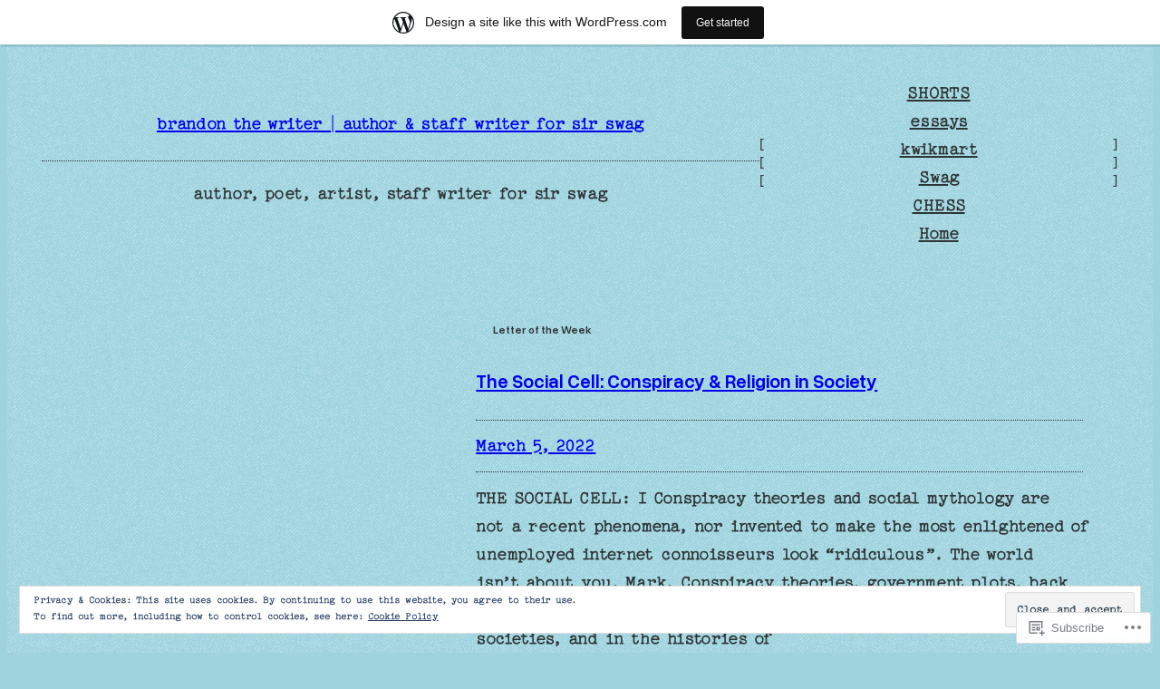

--- FILE ---
content_type: text/html; charset=UTF-8
request_url: https://brandonknobles.wordpress.com/
body_size: 32185
content:
<!DOCTYPE html>
<html lang="en">
<head>
	<meta charset="UTF-8" />
	<meta name="viewport" content="width=device-width, initial-scale=1" />
<script type="text/javascript">
  WebFontConfig = {"google":{"families":["Montserrat:r,i,b,bi:latin,latin-ext","Vollkorn:r:latin,latin-ext"]},"api_url":"https:\/\/fonts-api.wp.com\/css"};
  (function() {
    var wf = document.createElement('script');
    wf.src = '/wp-content/plugins/custom-fonts/js/webfont.js';
    wf.type = 'text/javascript';
    wf.async = 'true';
    var s = document.getElementsByTagName('script')[0];
    s.parentNode.insertBefore(wf, s);
	})();
</script><style id="jetpack-custom-fonts-css"></style>
<meta name='robots' content='max-image-preview:large' />
<title>brandon the writer | author &amp; staff writer for sir swag &#8211; author, poet, artist, staff writer for sir swag</title>
<link rel='dns-prefetch' href='//s0.wp.com' />
<link rel='dns-prefetch' href='//af.pubmine.com' />
<link rel="alternate" type="application/rss+xml" title="brandon the writer | author &amp; staff writer for sir swag &raquo; Feed" href="https://brandonknobles.wordpress.com/feed/" />
<link rel="alternate" type="application/rss+xml" title="brandon the writer | author &amp; staff writer for sir swag &raquo; Comments Feed" href="https://brandonknobles.wordpress.com/comments/feed/" />
	<script type="text/javascript">
		/* <![CDATA[ */
		function addLoadEvent(func) {
			var oldonload = window.onload;
			if (typeof window.onload != 'function') {
				window.onload = func;
			} else {
				window.onload = function () {
					oldonload();
					func();
				}
			}
		}
		/* ]]> */
	</script>
	<link crossorigin='anonymous' rel='stylesheet' id='all-css-0-1' href='/_static/??/wp-content/mu-plugins/widgets/eu-cookie-law/templates/style.css,/wp-content/blog-plugins/marketing-bar/css/marketing-bar.css?m=1761640963j&cssminify=yes' type='text/css' media='all' />
<style id='wp-block-site-title-inline-css'>
.wp-block-site-title{box-sizing:border-box}.wp-block-site-title :where(a){color:inherit;font-family:inherit;font-size:inherit;font-style:inherit;font-weight:inherit;letter-spacing:inherit;line-height:inherit;text-decoration:inherit}
/*# sourceURL=/wp-content/plugins/gutenberg-core/v22.2.0/build/styles/block-library/site-title/style.css */
</style>
<style id='wp-block-group-inline-css'>
.wp-block-group{box-sizing:border-box}:where(.wp-block-group.wp-block-group-is-layout-constrained){position:relative}
/*# sourceURL=/wp-content/plugins/gutenberg-core/v22.2.0/build/styles/block-library/group/style.css */
</style>
<style id='wp-block-site-tagline-inline-css'>
.wp-block-site-tagline{box-sizing:border-box}
/*# sourceURL=/wp-content/plugins/gutenberg-core/v22.2.0/build/styles/block-library/site-tagline/style.css */
</style>
<style id='wp-block-paragraph-inline-css'>
.is-small-text{font-size:.875em}.is-regular-text{font-size:1em}.is-large-text{font-size:2.25em}.is-larger-text{font-size:3em}.has-drop-cap:not(:focus):first-letter{float:left;font-size:8.4em;font-style:normal;font-weight:100;line-height:.68;margin:.05em .1em 0 0;text-transform:uppercase}body.rtl .has-drop-cap:not(:focus):first-letter{float:none;margin-left:.1em}p.has-drop-cap.has-background{overflow:hidden}:root :where(p.has-background){padding:1.25em 2.375em}:where(p.has-text-color:not(.has-link-color)) a{color:inherit}p.has-text-align-left[style*="writing-mode:vertical-lr"],p.has-text-align-right[style*="writing-mode:vertical-rl"]{rotate:180deg}
/*# sourceURL=/wp-content/plugins/gutenberg-core/v22.2.0/build/styles/block-library/paragraph/style.css */
</style>
<style id='wp-block-navigation-link-inline-css'>
.wp-block-navigation .wp-block-navigation-item__label{overflow-wrap:break-word}.wp-block-navigation .wp-block-navigation-item__description{display:none}.link-ui-tools{outline:1px solid #f0f0f0;padding:8px}.link-ui-block-inserter{padding-top:8px}.link-ui-block-inserter__back{margin-left:8px;text-transform:uppercase}
/*# sourceURL=/wp-content/plugins/gutenberg-core/v22.2.0/build/styles/block-library/navigation-link/style.css */
</style>
<style id='wp-block-navigation-inline-css'>
.wp-block-navigation{position:relative}.wp-block-navigation ul{margin-bottom:0;margin-left:0;margin-top:0;padding-left:0}.wp-block-navigation ul,.wp-block-navigation ul li{list-style:none;padding:0}.wp-block-navigation .wp-block-navigation-item{align-items:center;background-color:inherit;display:flex;position:relative}.wp-block-navigation .wp-block-navigation-item .wp-block-navigation__submenu-container:empty{display:none}.wp-block-navigation .wp-block-navigation-item__content{display:block;z-index:1}.wp-block-navigation .wp-block-navigation-item__content.wp-block-navigation-item__content{color:inherit}.wp-block-navigation.has-text-decoration-underline .wp-block-navigation-item__content,.wp-block-navigation.has-text-decoration-underline .wp-block-navigation-item__content:active,.wp-block-navigation.has-text-decoration-underline .wp-block-navigation-item__content:focus{text-decoration:underline}.wp-block-navigation.has-text-decoration-line-through .wp-block-navigation-item__content,.wp-block-navigation.has-text-decoration-line-through .wp-block-navigation-item__content:active,.wp-block-navigation.has-text-decoration-line-through .wp-block-navigation-item__content:focus{text-decoration:line-through}.wp-block-navigation :where(a),.wp-block-navigation :where(a:active),.wp-block-navigation :where(a:focus){text-decoration:none}.wp-block-navigation .wp-block-navigation__submenu-icon{align-self:center;background-color:inherit;border:none;color:currentColor;display:inline-block;font-size:inherit;height:.6em;line-height:0;margin-left:.25em;padding:0;width:.6em}.wp-block-navigation .wp-block-navigation__submenu-icon svg{stroke:currentColor;display:inline-block;height:inherit;margin-top:.075em;width:inherit}.wp-block-navigation{--navigation-layout-justification-setting:flex-start;--navigation-layout-direction:row;--navigation-layout-wrap:wrap;--navigation-layout-justify:flex-start;--navigation-layout-align:center}.wp-block-navigation.is-vertical{--navigation-layout-direction:column;--navigation-layout-justify:initial;--navigation-layout-align:flex-start}.wp-block-navigation.no-wrap{--navigation-layout-wrap:nowrap}.wp-block-navigation.items-justified-center{--navigation-layout-justification-setting:center;--navigation-layout-justify:center}.wp-block-navigation.items-justified-center.is-vertical{--navigation-layout-align:center}.wp-block-navigation.items-justified-right{--navigation-layout-justification-setting:flex-end;--navigation-layout-justify:flex-end}.wp-block-navigation.items-justified-right.is-vertical{--navigation-layout-align:flex-end}.wp-block-navigation.items-justified-space-between{--navigation-layout-justification-setting:space-between;--navigation-layout-justify:space-between}.wp-block-navigation .has-child .wp-block-navigation__submenu-container{align-items:normal;background-color:inherit;color:inherit;display:flex;flex-direction:column;opacity:0;position:absolute;z-index:2}@media not (prefers-reduced-motion){.wp-block-navigation .has-child .wp-block-navigation__submenu-container{transition:opacity .1s linear}}.wp-block-navigation .has-child .wp-block-navigation__submenu-container{height:0;overflow:hidden;visibility:hidden;width:0}.wp-block-navigation .has-child .wp-block-navigation__submenu-container>.wp-block-navigation-item>.wp-block-navigation-item__content{display:flex;flex-grow:1;padding:.5em 1em}.wp-block-navigation .has-child .wp-block-navigation__submenu-container>.wp-block-navigation-item>.wp-block-navigation-item__content .wp-block-navigation__submenu-icon{margin-left:auto;margin-right:0}.wp-block-navigation .has-child .wp-block-navigation__submenu-container .wp-block-navigation-item__content{margin:0}.wp-block-navigation .has-child .wp-block-navigation__submenu-container{left:-1px;top:100%}@media (min-width:782px){.wp-block-navigation .has-child .wp-block-navigation__submenu-container .wp-block-navigation__submenu-container{left:100%;top:-1px}.wp-block-navigation .has-child .wp-block-navigation__submenu-container .wp-block-navigation__submenu-container:before{background:#0000;content:"";display:block;height:100%;position:absolute;right:100%;width:.5em}.wp-block-navigation .has-child .wp-block-navigation__submenu-container .wp-block-navigation__submenu-icon{margin-right:.25em}.wp-block-navigation .has-child .wp-block-navigation__submenu-container .wp-block-navigation__submenu-icon svg{transform:rotate(-90deg)}}.wp-block-navigation .has-child .wp-block-navigation-submenu__toggle[aria-expanded=true]~.wp-block-navigation__submenu-container,.wp-block-navigation .has-child:not(.open-on-click):hover>.wp-block-navigation__submenu-container,.wp-block-navigation .has-child:not(.open-on-click):not(.open-on-hover-click):focus-within>.wp-block-navigation__submenu-container{height:auto;min-width:200px;opacity:1;overflow:visible;visibility:visible;width:auto}.wp-block-navigation.has-background .has-child .wp-block-navigation__submenu-container{left:0;top:100%}@media (min-width:782px){.wp-block-navigation.has-background .has-child .wp-block-navigation__submenu-container .wp-block-navigation__submenu-container{left:100%;top:0}}.wp-block-navigation-submenu{display:flex;position:relative}.wp-block-navigation-submenu .wp-block-navigation__submenu-icon svg{stroke:currentColor}button.wp-block-navigation-item__content{background-color:initial;border:none;color:currentColor;font-family:inherit;font-size:inherit;font-style:inherit;font-weight:inherit;letter-spacing:inherit;line-height:inherit;text-align:left;text-transform:inherit}.wp-block-navigation-submenu__toggle{cursor:pointer}.wp-block-navigation-submenu__toggle[aria-expanded=true]+.wp-block-navigation__submenu-icon>svg,.wp-block-navigation-submenu__toggle[aria-expanded=true]>svg{transform:rotate(180deg)}.wp-block-navigation-item.open-on-click .wp-block-navigation-submenu__toggle{padding-left:0;padding-right:.85em}.wp-block-navigation-item.open-on-click .wp-block-navigation-submenu__toggle+.wp-block-navigation__submenu-icon{margin-left:-.6em;pointer-events:none}.wp-block-navigation-item.open-on-click button.wp-block-navigation-item__content:not(.wp-block-navigation-submenu__toggle){padding:0}.wp-block-navigation .wp-block-page-list,.wp-block-navigation__container,.wp-block-navigation__responsive-close,.wp-block-navigation__responsive-container,.wp-block-navigation__responsive-container-content,.wp-block-navigation__responsive-dialog{gap:inherit}:where(.wp-block-navigation.has-background .wp-block-navigation-item a:not(.wp-element-button)),:where(.wp-block-navigation.has-background .wp-block-navigation-submenu a:not(.wp-element-button)){padding:.5em 1em}:where(.wp-block-navigation .wp-block-navigation__submenu-container .wp-block-navigation-item a:not(.wp-element-button)),:where(.wp-block-navigation .wp-block-navigation__submenu-container .wp-block-navigation-submenu a:not(.wp-element-button)),:where(.wp-block-navigation .wp-block-navigation__submenu-container .wp-block-navigation-submenu button.wp-block-navigation-item__content),:where(.wp-block-navigation .wp-block-navigation__submenu-container .wp-block-pages-list__item button.wp-block-navigation-item__content){padding:.5em 1em}.wp-block-navigation.items-justified-right .wp-block-navigation__container .has-child .wp-block-navigation__submenu-container,.wp-block-navigation.items-justified-right .wp-block-page-list>.has-child .wp-block-navigation__submenu-container,.wp-block-navigation.items-justified-space-between .wp-block-page-list>.has-child:last-child .wp-block-navigation__submenu-container,.wp-block-navigation.items-justified-space-between>.wp-block-navigation__container>.has-child:last-child .wp-block-navigation__submenu-container{left:auto;right:0}.wp-block-navigation.items-justified-right .wp-block-navigation__container .has-child .wp-block-navigation__submenu-container .wp-block-navigation__submenu-container,.wp-block-navigation.items-justified-right .wp-block-page-list>.has-child .wp-block-navigation__submenu-container .wp-block-navigation__submenu-container,.wp-block-navigation.items-justified-space-between .wp-block-page-list>.has-child:last-child .wp-block-navigation__submenu-container .wp-block-navigation__submenu-container,.wp-block-navigation.items-justified-space-between>.wp-block-navigation__container>.has-child:last-child .wp-block-navigation__submenu-container .wp-block-navigation__submenu-container{left:-1px;right:-1px}@media (min-width:782px){.wp-block-navigation.items-justified-right .wp-block-navigation__container .has-child .wp-block-navigation__submenu-container .wp-block-navigation__submenu-container,.wp-block-navigation.items-justified-right .wp-block-page-list>.has-child .wp-block-navigation__submenu-container .wp-block-navigation__submenu-container,.wp-block-navigation.items-justified-space-between .wp-block-page-list>.has-child:last-child .wp-block-navigation__submenu-container .wp-block-navigation__submenu-container,.wp-block-navigation.items-justified-space-between>.wp-block-navigation__container>.has-child:last-child .wp-block-navigation__submenu-container .wp-block-navigation__submenu-container{left:auto;right:100%}}.wp-block-navigation:not(.has-background) .wp-block-navigation__submenu-container{background-color:#fff;border:1px solid #00000026}.wp-block-navigation.has-background .wp-block-navigation__submenu-container{background-color:inherit}.wp-block-navigation:not(.has-text-color) .wp-block-navigation__submenu-container{color:#000}.wp-block-navigation__container{align-items:var(--navigation-layout-align,initial);display:flex;flex-direction:var(--navigation-layout-direction,initial);flex-wrap:var(--navigation-layout-wrap,wrap);justify-content:var(--navigation-layout-justify,initial);list-style:none;margin:0;padding-left:0}.wp-block-navigation__container .is-responsive{display:none}.wp-block-navigation__container:only-child,.wp-block-page-list:only-child{flex-grow:1}@keyframes overlay-menu__fade-in-animation{0%{opacity:0;transform:translateY(.5em)}to{opacity:1;transform:translateY(0)}}.wp-block-navigation__responsive-container{bottom:0;display:none;left:0;position:fixed;right:0;top:0}.wp-block-navigation__responsive-container :where(.wp-block-navigation-item a){color:inherit}.wp-block-navigation__responsive-container .wp-block-navigation__responsive-container-content{align-items:var(--navigation-layout-align,initial);display:flex;flex-direction:var(--navigation-layout-direction,initial);flex-wrap:var(--navigation-layout-wrap,wrap);justify-content:var(--navigation-layout-justify,initial)}.wp-block-navigation__responsive-container:not(.is-menu-open.is-menu-open){background-color:inherit!important;color:inherit!important}.wp-block-navigation__responsive-container.is-menu-open{background-color:inherit;display:flex;flex-direction:column}@media not (prefers-reduced-motion){.wp-block-navigation__responsive-container.is-menu-open{animation:overlay-menu__fade-in-animation .1s ease-out;animation-fill-mode:forwards}}.wp-block-navigation__responsive-container.is-menu-open{overflow:auto;padding:clamp(1rem,var(--wp--style--root--padding-top),20rem) clamp(1rem,var(--wp--style--root--padding-right),20rem) clamp(1rem,var(--wp--style--root--padding-bottom),20rem) clamp(1rem,var(--wp--style--root--padding-left),20rem);z-index:100000}.wp-block-navigation__responsive-container.is-menu-open .wp-block-navigation__responsive-container-content{align-items:var(--navigation-layout-justification-setting,inherit);display:flex;flex-direction:column;flex-wrap:nowrap;overflow:visible;padding-top:calc(2rem + 24px)}.wp-block-navigation__responsive-container.is-menu-open .wp-block-navigation__responsive-container-content,.wp-block-navigation__responsive-container.is-menu-open .wp-block-navigation__responsive-container-content .wp-block-navigation__container,.wp-block-navigation__responsive-container.is-menu-open .wp-block-navigation__responsive-container-content .wp-block-page-list{justify-content:flex-start}.wp-block-navigation__responsive-container.is-menu-open .wp-block-navigation__responsive-container-content .wp-block-navigation__submenu-icon{display:none}.wp-block-navigation__responsive-container.is-menu-open .wp-block-navigation__responsive-container-content .has-child .wp-block-navigation__submenu-container{border:none;height:auto;min-width:200px;opacity:1;overflow:initial;padding-left:2rem;padding-right:2rem;position:static;visibility:visible;width:auto}.wp-block-navigation__responsive-container.is-menu-open .wp-block-navigation__responsive-container-content .wp-block-navigation__container,.wp-block-navigation__responsive-container.is-menu-open .wp-block-navigation__responsive-container-content .wp-block-navigation__submenu-container{gap:inherit}.wp-block-navigation__responsive-container.is-menu-open .wp-block-navigation__responsive-container-content .wp-block-navigation__submenu-container{padding-top:var(--wp--style--block-gap,2em)}.wp-block-navigation__responsive-container.is-menu-open .wp-block-navigation__responsive-container-content .wp-block-navigation-item__content{padding:0}.wp-block-navigation__responsive-container.is-menu-open .wp-block-navigation__responsive-container-content .wp-block-navigation-item,.wp-block-navigation__responsive-container.is-menu-open .wp-block-navigation__responsive-container-content .wp-block-navigation__container,.wp-block-navigation__responsive-container.is-menu-open .wp-block-navigation__responsive-container-content .wp-block-page-list{align-items:var(--navigation-layout-justification-setting,initial);display:flex;flex-direction:column}.wp-block-navigation__responsive-container.is-menu-open .wp-block-navigation-item,.wp-block-navigation__responsive-container.is-menu-open .wp-block-navigation-item .wp-block-navigation__submenu-container,.wp-block-navigation__responsive-container.is-menu-open .wp-block-navigation__container,.wp-block-navigation__responsive-container.is-menu-open .wp-block-page-list{background:#0000!important;color:inherit!important}.wp-block-navigation__responsive-container.is-menu-open .wp-block-navigation__submenu-container.wp-block-navigation__submenu-container.wp-block-navigation__submenu-container.wp-block-navigation__submenu-container{left:auto;right:auto}@media (min-width:600px){.wp-block-navigation__responsive-container:not(.hidden-by-default):not(.is-menu-open){background-color:inherit;display:block;position:relative;width:100%;z-index:auto}.wp-block-navigation__responsive-container:not(.hidden-by-default):not(.is-menu-open) .wp-block-navigation__responsive-container-close{display:none}.wp-block-navigation__responsive-container.is-menu-open .wp-block-navigation__submenu-container.wp-block-navigation__submenu-container.wp-block-navigation__submenu-container.wp-block-navigation__submenu-container{left:0}}.wp-block-navigation:not(.has-background) .wp-block-navigation__responsive-container.is-menu-open{background-color:#fff}.wp-block-navigation:not(.has-text-color) .wp-block-navigation__responsive-container.is-menu-open{color:#000}.wp-block-navigation__toggle_button_label{font-size:1rem;font-weight:700}.wp-block-navigation__responsive-container-close,.wp-block-navigation__responsive-container-open{background:#0000;border:none;color:currentColor;cursor:pointer;margin:0;padding:0;text-transform:inherit;vertical-align:middle}.wp-block-navigation__responsive-container-close svg,.wp-block-navigation__responsive-container-open svg{fill:currentColor;display:block;height:24px;pointer-events:none;width:24px}.wp-block-navigation__responsive-container-open{display:flex}.wp-block-navigation__responsive-container-open.wp-block-navigation__responsive-container-open.wp-block-navigation__responsive-container-open{font-family:inherit;font-size:inherit;font-weight:inherit}@media (min-width:600px){.wp-block-navigation__responsive-container-open:not(.always-shown){display:none}}.wp-block-navigation__responsive-container-close{position:absolute;right:0;top:0;z-index:2}.wp-block-navigation__responsive-container-close.wp-block-navigation__responsive-container-close.wp-block-navigation__responsive-container-close{font-family:inherit;font-size:inherit;font-weight:inherit}.wp-block-navigation__responsive-close{width:100%}.has-modal-open .wp-block-navigation__responsive-close{margin-left:auto;margin-right:auto;max-width:var(--wp--style--global--wide-size,100%)}.wp-block-navigation__responsive-close:focus{outline:none}.is-menu-open .wp-block-navigation__responsive-close,.is-menu-open .wp-block-navigation__responsive-container-content,.is-menu-open .wp-block-navigation__responsive-dialog{box-sizing:border-box}.wp-block-navigation__responsive-dialog{position:relative}.has-modal-open .admin-bar .is-menu-open .wp-block-navigation__responsive-dialog{margin-top:46px}@media (min-width:782px){.has-modal-open .admin-bar .is-menu-open .wp-block-navigation__responsive-dialog{margin-top:32px}}html.has-modal-open{overflow:hidden}
/*# sourceURL=/wp-content/plugins/gutenberg-core/v22.2.0/build/styles/block-library/navigation/style.css */
</style>
<style id='wp-block-columns-inline-css'>
.wp-block-columns{box-sizing:border-box;display:flex;flex-wrap:wrap!important}@media (min-width:782px){.wp-block-columns{flex-wrap:nowrap!important}}.wp-block-columns{align-items:normal!important}.wp-block-columns.are-vertically-aligned-top{align-items:flex-start}.wp-block-columns.are-vertically-aligned-center{align-items:center}.wp-block-columns.are-vertically-aligned-bottom{align-items:flex-end}@media (max-width:781px){.wp-block-columns:not(.is-not-stacked-on-mobile)>.wp-block-column{flex-basis:100%!important}}@media (min-width:782px){.wp-block-columns:not(.is-not-stacked-on-mobile)>.wp-block-column{flex-basis:0;flex-grow:1}.wp-block-columns:not(.is-not-stacked-on-mobile)>.wp-block-column[style*=flex-basis]{flex-grow:0}}.wp-block-columns.is-not-stacked-on-mobile{flex-wrap:nowrap!important}.wp-block-columns.is-not-stacked-on-mobile>.wp-block-column{flex-basis:0;flex-grow:1}.wp-block-columns.is-not-stacked-on-mobile>.wp-block-column[style*=flex-basis]{flex-grow:0}:where(.wp-block-columns){margin-bottom:1.75em}:where(.wp-block-columns.has-background){padding:1.25em 2.375em}.wp-block-column{flex-grow:1;min-width:0;overflow-wrap:break-word;word-break:break-word}.wp-block-column.is-vertically-aligned-top{align-self:flex-start}.wp-block-column.is-vertically-aligned-center{align-self:center}.wp-block-column.is-vertically-aligned-bottom{align-self:flex-end}.wp-block-column.is-vertically-aligned-stretch{align-self:stretch}.wp-block-column.is-vertically-aligned-bottom,.wp-block-column.is-vertically-aligned-center,.wp-block-column.is-vertically-aligned-top{width:100%}
/*# sourceURL=/wp-content/plugins/gutenberg-core/v22.2.0/build/styles/block-library/columns/style.css */
</style>
<style id='wp-block-spacer-inline-css'>
.wp-block-spacer{clear:both}
/*# sourceURL=/wp-content/plugins/gutenberg-core/v22.2.0/build/styles/block-library/spacer/style.css */
</style>
<style id='wp-block-heading-inline-css'>
h1:where(.wp-block-heading).has-background,h2:where(.wp-block-heading).has-background,h3:where(.wp-block-heading).has-background,h4:where(.wp-block-heading).has-background,h5:where(.wp-block-heading).has-background,h6:where(.wp-block-heading).has-background{padding:1.25em 2.375em}h1.has-text-align-left[style*=writing-mode]:where([style*=vertical-lr]),h1.has-text-align-right[style*=writing-mode]:where([style*=vertical-rl]),h2.has-text-align-left[style*=writing-mode]:where([style*=vertical-lr]),h2.has-text-align-right[style*=writing-mode]:where([style*=vertical-rl]),h3.has-text-align-left[style*=writing-mode]:where([style*=vertical-lr]),h3.has-text-align-right[style*=writing-mode]:where([style*=vertical-rl]),h4.has-text-align-left[style*=writing-mode]:where([style*=vertical-lr]),h4.has-text-align-right[style*=writing-mode]:where([style*=vertical-rl]),h5.has-text-align-left[style*=writing-mode]:where([style*=vertical-lr]),h5.has-text-align-right[style*=writing-mode]:where([style*=vertical-rl]),h6.has-text-align-left[style*=writing-mode]:where([style*=vertical-lr]),h6.has-text-align-right[style*=writing-mode]:where([style*=vertical-rl]){rotate:180deg}
/*# sourceURL=/wp-content/plugins/gutenberg-core/v22.2.0/build/styles/block-library/heading/style.css */
</style>
<style id='wp-block-post-title-inline-css'>
.wp-block-post-title{box-sizing:border-box;word-break:break-word}.wp-block-post-title :where(a){display:inline-block;font-family:inherit;font-size:inherit;font-style:inherit;font-weight:inherit;letter-spacing:inherit;line-height:inherit;text-decoration:inherit}
/*# sourceURL=/wp-content/plugins/gutenberg-core/v22.2.0/build/styles/block-library/post-title/style.css */
</style>
<style id='wp-block-post-date-inline-css'>
.wp-block-post-date{box-sizing:border-box}
/*# sourceURL=/wp-content/plugins/gutenberg-core/v22.2.0/build/styles/block-library/post-date/style.css */
</style>
<style id='wp-block-list-inline-css'>
ol,ul{box-sizing:border-box}:root :where(.wp-block-list.has-background){padding:1.25em 2.375em}
/*# sourceURL=/wp-content/plugins/gutenberg-core/v22.2.0/build/styles/block-library/list/style.css */
</style>
<style id='wp-block-post-excerpt-inline-css'>
:where(.wp-block-post-excerpt){box-sizing:border-box;margin-bottom:var(--wp--style--block-gap);margin-top:var(--wp--style--block-gap)}.wp-block-post-excerpt__excerpt{margin-bottom:0;margin-top:0}.wp-block-post-excerpt__more-text{margin-bottom:0;margin-top:var(--wp--style--block-gap)}.wp-block-post-excerpt__more-link{display:inline-block}
/*# sourceURL=/wp-content/plugins/gutenberg-core/v22.2.0/build/styles/block-library/post-excerpt/style.css */
</style>
<style id='wp-block-preformatted-inline-css'>
.wp-block-preformatted{box-sizing:border-box;white-space:pre-wrap}:where(.wp-block-preformatted.has-background){padding:1.25em 2.375em}
/*# sourceURL=/wp-content/plugins/gutenberg-core/v22.2.0/build/styles/block-library/preformatted/style.css */
</style>
<style id='wp-block-post-template-inline-css'>
.wp-block-post-template{box-sizing:border-box;list-style:none;margin-bottom:0;margin-top:0;max-width:100%;padding:0}.wp-block-post-template.is-flex-container{display:flex;flex-direction:row;flex-wrap:wrap;gap:1.25em}.wp-block-post-template.is-flex-container>li{margin:0;width:100%}@media (min-width:600px){.wp-block-post-template.is-flex-container.is-flex-container.columns-2>li{width:calc(50% - .625em)}.wp-block-post-template.is-flex-container.is-flex-container.columns-3>li{width:calc(33.33333% - .83333em)}.wp-block-post-template.is-flex-container.is-flex-container.columns-4>li{width:calc(25% - .9375em)}.wp-block-post-template.is-flex-container.is-flex-container.columns-5>li{width:calc(20% - 1em)}.wp-block-post-template.is-flex-container.is-flex-container.columns-6>li{width:calc(16.66667% - 1.04167em)}}@media (max-width:600px){.wp-block-post-template-is-layout-grid.wp-block-post-template-is-layout-grid.wp-block-post-template-is-layout-grid.wp-block-post-template-is-layout-grid{grid-template-columns:1fr}}.wp-block-post-template-is-layout-constrained>li>.alignright,.wp-block-post-template-is-layout-flow>li>.alignright{float:right;margin-inline-end:0;margin-inline-start:2em}.wp-block-post-template-is-layout-constrained>li>.alignleft,.wp-block-post-template-is-layout-flow>li>.alignleft{float:left;margin-inline-end:2em;margin-inline-start:0}.wp-block-post-template-is-layout-constrained>li>.aligncenter,.wp-block-post-template-is-layout-flow>li>.aligncenter{margin-inline-end:auto;margin-inline-start:auto}
/*# sourceURL=/wp-content/plugins/gutenberg-core/v22.2.0/build/styles/block-library/post-template/style.css */
</style>
<style id='wp-block-social-links-inline-css'>
.wp-block-social-links{background:none;box-sizing:border-box;margin-left:0;padding-left:0;padding-right:0;text-indent:0}.wp-block-social-links .wp-social-link a,.wp-block-social-links .wp-social-link a:hover{border-bottom:0;box-shadow:none;text-decoration:none}.wp-block-social-links .wp-social-link svg{height:1em;width:1em}.wp-block-social-links .wp-social-link span:not(.screen-reader-text){font-size:.65em;margin-left:.5em;margin-right:.5em}.wp-block-social-links.has-small-icon-size{font-size:16px}.wp-block-social-links,.wp-block-social-links.has-normal-icon-size{font-size:24px}.wp-block-social-links.has-large-icon-size{font-size:36px}.wp-block-social-links.has-huge-icon-size{font-size:48px}.wp-block-social-links.aligncenter{display:flex;justify-content:center}.wp-block-social-links.alignright{justify-content:flex-end}.wp-block-social-link{border-radius:9999px;display:block}@media not (prefers-reduced-motion){.wp-block-social-link{transition:transform .1s ease}}.wp-block-social-link{height:auto}.wp-block-social-link a{align-items:center;display:flex;line-height:0}.wp-block-social-link:hover{transform:scale(1.1)}.wp-block-social-links .wp-block-social-link.wp-social-link{display:inline-block;margin:0;padding:0}.wp-block-social-links .wp-block-social-link.wp-social-link .wp-block-social-link-anchor,.wp-block-social-links .wp-block-social-link.wp-social-link .wp-block-social-link-anchor svg,.wp-block-social-links .wp-block-social-link.wp-social-link .wp-block-social-link-anchor:active,.wp-block-social-links .wp-block-social-link.wp-social-link .wp-block-social-link-anchor:hover,.wp-block-social-links .wp-block-social-link.wp-social-link .wp-block-social-link-anchor:visited{fill:currentColor;color:currentColor}:where(.wp-block-social-links:not(.is-style-logos-only)) .wp-social-link{background-color:#f0f0f0;color:#444}:where(.wp-block-social-links:not(.is-style-logos-only)) .wp-social-link-amazon{background-color:#f90;color:#fff}:where(.wp-block-social-links:not(.is-style-logos-only)) .wp-social-link-bandcamp{background-color:#1ea0c3;color:#fff}:where(.wp-block-social-links:not(.is-style-logos-only)) .wp-social-link-behance{background-color:#0757fe;color:#fff}:where(.wp-block-social-links:not(.is-style-logos-only)) .wp-social-link-bluesky{background-color:#0a7aff;color:#fff}:where(.wp-block-social-links:not(.is-style-logos-only)) .wp-social-link-codepen{background-color:#1e1f26;color:#fff}:where(.wp-block-social-links:not(.is-style-logos-only)) .wp-social-link-deviantart{background-color:#02e49b;color:#fff}:where(.wp-block-social-links:not(.is-style-logos-only)) .wp-social-link-discord{background-color:#5865f2;color:#fff}:where(.wp-block-social-links:not(.is-style-logos-only)) .wp-social-link-dribbble{background-color:#e94c89;color:#fff}:where(.wp-block-social-links:not(.is-style-logos-only)) .wp-social-link-dropbox{background-color:#4280ff;color:#fff}:where(.wp-block-social-links:not(.is-style-logos-only)) .wp-social-link-etsy{background-color:#f45800;color:#fff}:where(.wp-block-social-links:not(.is-style-logos-only)) .wp-social-link-facebook{background-color:#0866ff;color:#fff}:where(.wp-block-social-links:not(.is-style-logos-only)) .wp-social-link-fivehundredpx{background-color:#000;color:#fff}:where(.wp-block-social-links:not(.is-style-logos-only)) .wp-social-link-flickr{background-color:#0461dd;color:#fff}:where(.wp-block-social-links:not(.is-style-logos-only)) .wp-social-link-foursquare{background-color:#e65678;color:#fff}:where(.wp-block-social-links:not(.is-style-logos-only)) .wp-social-link-github{background-color:#24292d;color:#fff}:where(.wp-block-social-links:not(.is-style-logos-only)) .wp-social-link-goodreads{background-color:#eceadd;color:#382110}:where(.wp-block-social-links:not(.is-style-logos-only)) .wp-social-link-google{background-color:#ea4434;color:#fff}:where(.wp-block-social-links:not(.is-style-logos-only)) .wp-social-link-gravatar{background-color:#1d4fc4;color:#fff}:where(.wp-block-social-links:not(.is-style-logos-only)) .wp-social-link-instagram{background-color:#f00075;color:#fff}:where(.wp-block-social-links:not(.is-style-logos-only)) .wp-social-link-lastfm{background-color:#e21b24;color:#fff}:where(.wp-block-social-links:not(.is-style-logos-only)) .wp-social-link-linkedin{background-color:#0d66c2;color:#fff}:where(.wp-block-social-links:not(.is-style-logos-only)) .wp-social-link-mastodon{background-color:#3288d4;color:#fff}:where(.wp-block-social-links:not(.is-style-logos-only)) .wp-social-link-medium{background-color:#000;color:#fff}:where(.wp-block-social-links:not(.is-style-logos-only)) .wp-social-link-meetup{background-color:#f6405f;color:#fff}:where(.wp-block-social-links:not(.is-style-logos-only)) .wp-social-link-patreon{background-color:#000;color:#fff}:where(.wp-block-social-links:not(.is-style-logos-only)) .wp-social-link-pinterest{background-color:#e60122;color:#fff}:where(.wp-block-social-links:not(.is-style-logos-only)) .wp-social-link-pocket{background-color:#ef4155;color:#fff}:where(.wp-block-social-links:not(.is-style-logos-only)) .wp-social-link-reddit{background-color:#ff4500;color:#fff}:where(.wp-block-social-links:not(.is-style-logos-only)) .wp-social-link-skype{background-color:#0478d7;color:#fff}:where(.wp-block-social-links:not(.is-style-logos-only)) .wp-social-link-snapchat{stroke:#000;background-color:#fefc00;color:#fff}:where(.wp-block-social-links:not(.is-style-logos-only)) .wp-social-link-soundcloud{background-color:#ff5600;color:#fff}:where(.wp-block-social-links:not(.is-style-logos-only)) .wp-social-link-spotify{background-color:#1bd760;color:#fff}:where(.wp-block-social-links:not(.is-style-logos-only)) .wp-social-link-telegram{background-color:#2aabee;color:#fff}:where(.wp-block-social-links:not(.is-style-logos-only)) .wp-social-link-threads{background-color:#000;color:#fff}:where(.wp-block-social-links:not(.is-style-logos-only)) .wp-social-link-tiktok{background-color:#000;color:#fff}:where(.wp-block-social-links:not(.is-style-logos-only)) .wp-social-link-tumblr{background-color:#011835;color:#fff}:where(.wp-block-social-links:not(.is-style-logos-only)) .wp-social-link-twitch{background-color:#6440a4;color:#fff}:where(.wp-block-social-links:not(.is-style-logos-only)) .wp-social-link-twitter{background-color:#1da1f2;color:#fff}:where(.wp-block-social-links:not(.is-style-logos-only)) .wp-social-link-vimeo{background-color:#1eb7ea;color:#fff}:where(.wp-block-social-links:not(.is-style-logos-only)) .wp-social-link-vk{background-color:#4680c2;color:#fff}:where(.wp-block-social-links:not(.is-style-logos-only)) .wp-social-link-wordpress{background-color:#3499cd;color:#fff}:where(.wp-block-social-links:not(.is-style-logos-only)) .wp-social-link-whatsapp{background-color:#25d366;color:#fff}:where(.wp-block-social-links:not(.is-style-logos-only)) .wp-social-link-x{background-color:#000;color:#fff}:where(.wp-block-social-links:not(.is-style-logos-only)) .wp-social-link-yelp{background-color:#d32422;color:#fff}:where(.wp-block-social-links:not(.is-style-logos-only)) .wp-social-link-youtube{background-color:red;color:#fff}:where(.wp-block-social-links.is-style-logos-only) .wp-social-link{background:none}:where(.wp-block-social-links.is-style-logos-only) .wp-social-link svg{height:1.25em;width:1.25em}:where(.wp-block-social-links.is-style-logos-only) .wp-social-link-amazon{color:#f90}:where(.wp-block-social-links.is-style-logos-only) .wp-social-link-bandcamp{color:#1ea0c3}:where(.wp-block-social-links.is-style-logos-only) .wp-social-link-behance{color:#0757fe}:where(.wp-block-social-links.is-style-logos-only) .wp-social-link-bluesky{color:#0a7aff}:where(.wp-block-social-links.is-style-logos-only) .wp-social-link-codepen{color:#1e1f26}:where(.wp-block-social-links.is-style-logos-only) .wp-social-link-deviantart{color:#02e49b}:where(.wp-block-social-links.is-style-logos-only) .wp-social-link-discord{color:#5865f2}:where(.wp-block-social-links.is-style-logos-only) .wp-social-link-dribbble{color:#e94c89}:where(.wp-block-social-links.is-style-logos-only) .wp-social-link-dropbox{color:#4280ff}:where(.wp-block-social-links.is-style-logos-only) .wp-social-link-etsy{color:#f45800}:where(.wp-block-social-links.is-style-logos-only) .wp-social-link-facebook{color:#0866ff}:where(.wp-block-social-links.is-style-logos-only) .wp-social-link-fivehundredpx{color:#000}:where(.wp-block-social-links.is-style-logos-only) .wp-social-link-flickr{color:#0461dd}:where(.wp-block-social-links.is-style-logos-only) .wp-social-link-foursquare{color:#e65678}:where(.wp-block-social-links.is-style-logos-only) .wp-social-link-github{color:#24292d}:where(.wp-block-social-links.is-style-logos-only) .wp-social-link-goodreads{color:#382110}:where(.wp-block-social-links.is-style-logos-only) .wp-social-link-google{color:#ea4434}:where(.wp-block-social-links.is-style-logos-only) .wp-social-link-gravatar{color:#1d4fc4}:where(.wp-block-social-links.is-style-logos-only) .wp-social-link-instagram{color:#f00075}:where(.wp-block-social-links.is-style-logos-only) .wp-social-link-lastfm{color:#e21b24}:where(.wp-block-social-links.is-style-logos-only) .wp-social-link-linkedin{color:#0d66c2}:where(.wp-block-social-links.is-style-logos-only) .wp-social-link-mastodon{color:#3288d4}:where(.wp-block-social-links.is-style-logos-only) .wp-social-link-medium{color:#000}:where(.wp-block-social-links.is-style-logos-only) .wp-social-link-meetup{color:#f6405f}:where(.wp-block-social-links.is-style-logos-only) .wp-social-link-patreon{color:#000}:where(.wp-block-social-links.is-style-logos-only) .wp-social-link-pinterest{color:#e60122}:where(.wp-block-social-links.is-style-logos-only) .wp-social-link-pocket{color:#ef4155}:where(.wp-block-social-links.is-style-logos-only) .wp-social-link-reddit{color:#ff4500}:where(.wp-block-social-links.is-style-logos-only) .wp-social-link-skype{color:#0478d7}:where(.wp-block-social-links.is-style-logos-only) .wp-social-link-snapchat{stroke:#000;color:#fff}:where(.wp-block-social-links.is-style-logos-only) .wp-social-link-soundcloud{color:#ff5600}:where(.wp-block-social-links.is-style-logos-only) .wp-social-link-spotify{color:#1bd760}:where(.wp-block-social-links.is-style-logos-only) .wp-social-link-telegram{color:#2aabee}:where(.wp-block-social-links.is-style-logos-only) .wp-social-link-threads{color:#000}:where(.wp-block-social-links.is-style-logos-only) .wp-social-link-tiktok{color:#000}:where(.wp-block-social-links.is-style-logos-only) .wp-social-link-tumblr{color:#011835}:where(.wp-block-social-links.is-style-logos-only) .wp-social-link-twitch{color:#6440a4}:where(.wp-block-social-links.is-style-logos-only) .wp-social-link-twitter{color:#1da1f2}:where(.wp-block-social-links.is-style-logos-only) .wp-social-link-vimeo{color:#1eb7ea}:where(.wp-block-social-links.is-style-logos-only) .wp-social-link-vk{color:#4680c2}:where(.wp-block-social-links.is-style-logos-only) .wp-social-link-whatsapp{color:#25d366}:where(.wp-block-social-links.is-style-logos-only) .wp-social-link-wordpress{color:#3499cd}:where(.wp-block-social-links.is-style-logos-only) .wp-social-link-x{color:#000}:where(.wp-block-social-links.is-style-logos-only) .wp-social-link-yelp{color:#d32422}:where(.wp-block-social-links.is-style-logos-only) .wp-social-link-youtube{color:red}.wp-block-social-links.is-style-pill-shape .wp-social-link{width:auto}:root :where(.wp-block-social-links .wp-social-link a){padding:.25em}:root :where(.wp-block-social-links.is-style-logos-only .wp-social-link a){padding:0}:root :where(.wp-block-social-links.is-style-pill-shape .wp-social-link a){padding-left:.6666666667em;padding-right:.6666666667em}.wp-block-social-links:not(.has-icon-color):not(.has-icon-background-color) .wp-social-link-snapchat .wp-block-social-link-label{color:#000}
/*# sourceURL=/wp-content/plugins/gutenberg-core/v22.2.0/build/styles/block-library/social-links/style.css */
</style>
<style id='wp-emoji-styles-inline-css'>

	img.wp-smiley, img.emoji {
		display: inline !important;
		border: none !important;
		box-shadow: none !important;
		height: 1em !important;
		width: 1em !important;
		margin: 0 0.07em !important;
		vertical-align: -0.1em !important;
		background: none !important;
		padding: 0 !important;
	}
/*# sourceURL=wp-emoji-styles-inline-css */
</style>
<style id='wp-block-library-inline-css'>
:root{--wp-block-synced-color:#7a00df;--wp-block-synced-color--rgb:122,0,223;--wp-bound-block-color:var(--wp-block-synced-color);--wp-editor-canvas-background:#ddd;--wp-admin-theme-color:#007cba;--wp-admin-theme-color--rgb:0,124,186;--wp-admin-theme-color-darker-10:#006ba1;--wp-admin-theme-color-darker-10--rgb:0,107,160.5;--wp-admin-theme-color-darker-20:#005a87;--wp-admin-theme-color-darker-20--rgb:0,90,135;--wp-admin-border-width-focus:2px}@media (min-resolution:192dpi){:root{--wp-admin-border-width-focus:1.5px}}.wp-element-button{cursor:pointer}:root .has-very-light-gray-background-color{background-color:#eee}:root .has-very-dark-gray-background-color{background-color:#313131}:root .has-very-light-gray-color{color:#eee}:root .has-very-dark-gray-color{color:#313131}:root .has-vivid-green-cyan-to-vivid-cyan-blue-gradient-background{background:linear-gradient(135deg,#00d084,#0693e3)}:root .has-purple-crush-gradient-background{background:linear-gradient(135deg,#34e2e4,#4721fb 50%,#ab1dfe)}:root .has-hazy-dawn-gradient-background{background:linear-gradient(135deg,#faaca8,#dad0ec)}:root .has-subdued-olive-gradient-background{background:linear-gradient(135deg,#fafae1,#67a671)}:root .has-atomic-cream-gradient-background{background:linear-gradient(135deg,#fdd79a,#004a59)}:root .has-nightshade-gradient-background{background:linear-gradient(135deg,#330968,#31cdcf)}:root .has-midnight-gradient-background{background:linear-gradient(135deg,#020381,#2874fc)}:root{--wp--preset--font-size--normal:16px;--wp--preset--font-size--huge:42px}.has-regular-font-size{font-size:1em}.has-larger-font-size{font-size:2.625em}.has-normal-font-size{font-size:var(--wp--preset--font-size--normal)}.has-huge-font-size{font-size:var(--wp--preset--font-size--huge)}:root .has-text-align-center{text-align:center}:root .has-text-align-left{text-align:left}:root .has-text-align-right{text-align:right}.has-fit-text{white-space:nowrap!important}#end-resizable-editor-section{display:none}.aligncenter{clear:both}.items-justified-left{justify-content:flex-start}.items-justified-center{justify-content:center}.items-justified-right{justify-content:flex-end}.items-justified-space-between{justify-content:space-between}.screen-reader-text{word-wrap:normal!important;border:0;clip-path:inset(50%);height:1px;margin:-1px;overflow:hidden;padding:0;position:absolute;width:1px}.screen-reader-text:focus{background-color:#ddd;clip-path:none;color:#444;display:block;font-size:1em;height:auto;left:5px;line-height:normal;padding:15px 23px 14px;text-decoration:none;top:5px;width:auto;z-index:100000}html :where(.has-border-color){border-style:solid}html :where([style*=border-top-color]){border-top-style:solid}html :where([style*=border-right-color]){border-right-style:solid}html :where([style*=border-bottom-color]){border-bottom-style:solid}html :where([style*=border-left-color]){border-left-style:solid}html :where([style*=border-width]){border-style:solid}html :where([style*=border-top-width]){border-top-style:solid}html :where([style*=border-right-width]){border-right-style:solid}html :where([style*=border-bottom-width]){border-bottom-style:solid}html :where([style*=border-left-width]){border-left-style:solid}html :where(img[class*=wp-image-]){height:auto;max-width:100%}:where(figure){margin:0 0 1em}html :where(.is-position-sticky){--wp-admin--admin-bar--position-offset:var(--wp-admin--admin-bar--height,0px)}@media screen and (max-width:600px){html :where(.is-position-sticky){--wp-admin--admin-bar--position-offset:0px}}
.has-text-align-justify {
	text-align:justify;
}
.has-text-align-justify{text-align:justify;}
/*# sourceURL=wp-block-library-inline-css */
</style>
<link crossorigin='anonymous' rel='stylesheet' id='all-css-44-1' href='/wp-content/plugins/coblocks/2.18.1-simple-rev.4/dist/coblocks-style.css?m=1681832297i&cssminify=yes' type='text/css' media='all' />
<style id='wp-block-template-skip-link-inline-css'>

		.skip-link.screen-reader-text {
			border: 0;
			clip-path: inset(50%);
			height: 1px;
			margin: -1px;
			overflow: hidden;
			padding: 0;
			position: absolute !important;
			width: 1px;
			word-wrap: normal !important;
		}

		.skip-link.screen-reader-text:focus {
			background-color: #eee;
			clip-path: none;
			color: #444;
			display: block;
			font-size: 1em;
			height: auto;
			left: 5px;
			line-height: normal;
			padding: 15px 23px 14px;
			text-decoration: none;
			top: 5px;
			width: auto;
			z-index: 100000;
		}
/*# sourceURL=wp-block-template-skip-link-inline-css */
</style>
<link crossorigin='anonymous' rel='stylesheet' id='all-css-46-1' href='/_static/??/wp-content/mu-plugins/core-compat/wp-mediaelement.css,/wp-content/mu-plugins/wpcom-bbpress-premium-themes.css?m=1432920480j&cssminify=yes' type='text/css' media='all' />
<style id='global-styles-inline-css'>
:root{--wp--preset--aspect-ratio--square: 1;--wp--preset--aspect-ratio--4-3: 4/3;--wp--preset--aspect-ratio--3-4: 3/4;--wp--preset--aspect-ratio--3-2: 3/2;--wp--preset--aspect-ratio--2-3: 2/3;--wp--preset--aspect-ratio--16-9: 16/9;--wp--preset--aspect-ratio--9-16: 9/16;--wp--preset--color--black: #000000;--wp--preset--color--cyan-bluish-gray: #abb8c3;--wp--preset--color--white: #ffffff;--wp--preset--color--pale-pink: #f78da7;--wp--preset--color--vivid-red: #cf2e2e;--wp--preset--color--luminous-vivid-orange: #ff6900;--wp--preset--color--luminous-vivid-amber: #fcb900;--wp--preset--color--light-green-cyan: #7bdcb5;--wp--preset--color--vivid-green-cyan: #00d084;--wp--preset--color--pale-cyan-blue: #8ed1fc;--wp--preset--color--vivid-cyan-blue: #0693e3;--wp--preset--color--vivid-purple: #9b51e0;--wp--preset--color--base: #9fd4df;--wp--preset--color--contrast: #19191ad9;--wp--preset--color--primary: #19191ae6;--wp--preset--color--secondary: #fafafa60;--wp--preset--color--tertiary: #fafafa00;--wp--preset--gradient--vivid-cyan-blue-to-vivid-purple: linear-gradient(135deg,rgb(6,147,227) 0%,rgb(155,81,224) 100%);--wp--preset--gradient--light-green-cyan-to-vivid-green-cyan: linear-gradient(135deg,rgb(122,220,180) 0%,rgb(0,208,130) 100%);--wp--preset--gradient--luminous-vivid-amber-to-luminous-vivid-orange: linear-gradient(135deg,rgb(252,185,0) 0%,rgb(255,105,0) 100%);--wp--preset--gradient--luminous-vivid-orange-to-vivid-red: linear-gradient(135deg,rgb(255,105,0) 0%,rgb(207,46,46) 100%);--wp--preset--gradient--very-light-gray-to-cyan-bluish-gray: linear-gradient(135deg,rgb(238,238,238) 0%,rgb(169,184,195) 100%);--wp--preset--gradient--cool-to-warm-spectrum: linear-gradient(135deg,rgb(74,234,220) 0%,rgb(151,120,209) 20%,rgb(207,42,186) 40%,rgb(238,44,130) 60%,rgb(251,105,98) 80%,rgb(254,248,76) 100%);--wp--preset--gradient--blush-light-purple: linear-gradient(135deg,rgb(255,206,236) 0%,rgb(152,150,240) 100%);--wp--preset--gradient--blush-bordeaux: linear-gradient(135deg,rgb(254,205,165) 0%,rgb(254,45,45) 50%,rgb(107,0,62) 100%);--wp--preset--gradient--luminous-dusk: linear-gradient(135deg,rgb(255,203,112) 0%,rgb(199,81,192) 50%,rgb(65,88,208) 100%);--wp--preset--gradient--pale-ocean: linear-gradient(135deg,rgb(255,245,203) 0%,rgb(182,227,212) 50%,rgb(51,167,181) 100%);--wp--preset--gradient--electric-grass: linear-gradient(135deg,rgb(202,248,128) 0%,rgb(113,206,126) 100%);--wp--preset--gradient--midnight: linear-gradient(135deg,rgb(2,3,129) 0%,rgb(40,116,252) 100%);--wp--preset--font-size--small: clamp(0.75rem, 0.75rem + ((1vw - 0.2rem) * 0.455), 1rem);--wp--preset--font-size--medium: clamp(1rem, 1rem + ((1vw - 0.2rem) * 0.545), 1.3rem);--wp--preset--font-size--large: clamp(1.05rem, 1.05rem + ((1vw - 0.2rem) * 0.364), 1.25rem);--wp--preset--font-size--x-large: clamp(2rem, 2rem + ((1vw - 0.2rem) * 0.909), 2.5rem);--wp--preset--font-size--x-small: 0.75rem;--wp--preset--font-family--albert-sans: 'Albert Sans', sans-serif;--wp--preset--font-family--alegreya: Alegreya, serif;--wp--preset--font-family--arvo: Arvo, serif;--wp--preset--font-family--bodoni-moda: 'Bodoni Moda', serif;--wp--preset--font-family--bricolage-grotesque: 'Bricolage Grotesque', sans-serif;--wp--preset--font-family--cabin: Cabin, sans-serif;--wp--preset--font-family--chivo: Chivo, sans-serif;--wp--preset--font-family--commissioner: Commissioner, sans-serif;--wp--preset--font-family--cormorant: Cormorant, serif;--wp--preset--font-family--courier-prime: 'Courier Prime', monospace;--wp--preset--font-family--crimson-pro: 'Crimson Pro', serif;--wp--preset--font-family--dm-mono: 'DM Mono', monospace;--wp--preset--font-family--dm-sans: 'DM Sans', sans-serif;--wp--preset--font-family--dm-serif-display: 'DM Serif Display', serif;--wp--preset--font-family--domine: Domine, serif;--wp--preset--font-family--eb-garamond: 'EB Garamond', serif;--wp--preset--font-family--epilogue: Epilogue, sans-serif;--wp--preset--font-family--fahkwang: Fahkwang, sans-serif;--wp--preset--font-family--figtree: Figtree, sans-serif;--wp--preset--font-family--fira-sans: 'Fira Sans', sans-serif;--wp--preset--font-family--fjalla-one: 'Fjalla One', sans-serif;--wp--preset--font-family--fraunces: Fraunces, serif;--wp--preset--font-family--gabarito: Gabarito, system-ui;--wp--preset--font-family--ibm-plex-mono: 'IBM Plex Mono', monospace;--wp--preset--font-family--ibm-plex-sans: 'IBM Plex Sans', sans-serif;--wp--preset--font-family--ibarra-real-nova: 'Ibarra Real Nova', serif;--wp--preset--font-family--instrument-serif: 'Instrument Serif', serif;--wp--preset--font-family--inter: Inter, sans-serif;--wp--preset--font-family--josefin-sans: Josefin Sans, sans-serif;--wp--preset--font-family--jost: Jost, sans-serif;--wp--preset--font-family--libre-baskerville: 'Libre Baskerville', serif;--wp--preset--font-family--libre-franklin: 'Libre Franklin', sans-serif;--wp--preset--font-family--literata: Literata, serif;--wp--preset--font-family--lora: Lora, serif;--wp--preset--font-family--merriweather: Merriweather, serif;--wp--preset--font-family--montserrat: Montserrat, sans-serif;--wp--preset--font-family--newsreader: Newsreader, serif;--wp--preset--font-family--noto-sans-mono: 'Noto Sans Mono', sans-serif;--wp--preset--font-family--nunito: Nunito, sans-serif;--wp--preset--font-family--open-sans: 'Open Sans', sans-serif;--wp--preset--font-family--overpass: Overpass, sans-serif;--wp--preset--font-family--pt-serif: 'PT Serif', serif;--wp--preset--font-family--petrona: Petrona, serif;--wp--preset--font-family--piazzolla: Piazzolla, serif;--wp--preset--font-family--playfair-display: 'Playfair Display', serif;--wp--preset--font-family--plus-jakarta-sans: 'Plus Jakarta Sans', sans-serif;--wp--preset--font-family--poppins: Poppins, sans-serif;--wp--preset--font-family--raleway: Raleway, sans-serif;--wp--preset--font-family--roboto: Roboto, sans-serif;--wp--preset--font-family--roboto-slab: 'Roboto Slab', serif;--wp--preset--font-family--rubik: Rubik, sans-serif;--wp--preset--font-family--rufina: Rufina, serif;--wp--preset--font-family--sora: Sora, sans-serif;--wp--preset--font-family--source-sans-3: 'Source Sans 3', sans-serif;--wp--preset--font-family--source-serif-4: 'Source Serif 4', serif;--wp--preset--font-family--space-mono: 'Space Mono', monospace;--wp--preset--font-family--syne: Syne, sans-serif;--wp--preset--font-family--texturina: Texturina, serif;--wp--preset--font-family--urbanist: Urbanist, sans-serif;--wp--preset--font-family--work-sans: 'Work Sans', sans-serif;--wp--preset--font-family--elite-math-new: Elite Math New;--wp--preset--font-family--formera: Formera, sans-serif;--wp--preset--font-family--hermetico: Hermetico, sans-serif;--wp--preset--font-family--jackwrite: Jackwrite;--wp--preset--font-family--overused-grotesk: Overused Grotesk, sans-serif;--wp--preset--spacing--20: 0.5rem;--wp--preset--spacing--30: clamp(0.5rem, 1vw, 1rem);--wp--preset--spacing--40: clamp(0.75rem, 1.5vw, 1.5rem);--wp--preset--spacing--50: clamp(1rem, 2vw, 2rem);--wp--preset--spacing--60: clamp(1.5rem, 3vw, 3rem);--wp--preset--spacing--70: clamp(2rem, 4vw, 4rem);--wp--preset--spacing--80: clamp(3rem, 6vw, 6rem);--wp--preset--shadow--natural: 6px 6px 9px rgba(0, 0, 0, 0.2);--wp--preset--shadow--deep: 12px 12px 50px rgba(0, 0, 0, 0.4);--wp--preset--shadow--sharp: 6px 6px 0px rgba(0, 0, 0, 0.2);--wp--preset--shadow--outlined: 6px 6px 0px -3px rgb(255, 255, 255), 6px 6px rgb(0, 0, 0);--wp--preset--shadow--crisp: 6px 6px 0px rgb(0, 0, 0);}:root { --wp--style--global--content-size: 760px;--wp--style--global--wide-size: 1200px; }:where(body) { margin: 0; }.wp-site-blocks { padding-top: var(--wp--style--root--padding-top); padding-bottom: var(--wp--style--root--padding-bottom); }.has-global-padding { padding-right: var(--wp--style--root--padding-right); padding-left: var(--wp--style--root--padding-left); }.has-global-padding > .alignfull { margin-right: calc(var(--wp--style--root--padding-right) * -1); margin-left: calc(var(--wp--style--root--padding-left) * -1); }.has-global-padding :where(:not(.alignfull.is-layout-flow) > .has-global-padding:not(.wp-block-block, .alignfull)) { padding-right: 0; padding-left: 0; }.has-global-padding :where(:not(.alignfull.is-layout-flow) > .has-global-padding:not(.wp-block-block, .alignfull)) > .alignfull { margin-left: 0; margin-right: 0; }.wp-site-blocks > .alignleft { float: left; margin-right: 2em; }.wp-site-blocks > .alignright { float: right; margin-left: 2em; }.wp-site-blocks > .aligncenter { justify-content: center; margin-left: auto; margin-right: auto; }:where(.wp-site-blocks) > * { margin-block-start: var(--wp--preset--spacing--40); margin-block-end: 0; }:where(.wp-site-blocks) > :first-child { margin-block-start: 0; }:where(.wp-site-blocks) > :last-child { margin-block-end: 0; }:root { --wp--style--block-gap: var(--wp--preset--spacing--40); }:root :where(.is-layout-flow) > :first-child{margin-block-start: 0;}:root :where(.is-layout-flow) > :last-child{margin-block-end: 0;}:root :where(.is-layout-flow) > *{margin-block-start: var(--wp--preset--spacing--40);margin-block-end: 0;}:root :where(.is-layout-constrained) > :first-child{margin-block-start: 0;}:root :where(.is-layout-constrained) > :last-child{margin-block-end: 0;}:root :where(.is-layout-constrained) > *{margin-block-start: var(--wp--preset--spacing--40);margin-block-end: 0;}:root :where(.is-layout-flex){gap: var(--wp--preset--spacing--40);}:root :where(.is-layout-grid){gap: var(--wp--preset--spacing--40);}.is-layout-flow > .alignleft{float: left;margin-inline-start: 0;margin-inline-end: 2em;}.is-layout-flow > .alignright{float: right;margin-inline-start: 2em;margin-inline-end: 0;}.is-layout-flow > .aligncenter{margin-left: auto !important;margin-right: auto !important;}.is-layout-constrained > .alignleft{float: left;margin-inline-start: 0;margin-inline-end: 2em;}.is-layout-constrained > .alignright{float: right;margin-inline-start: 2em;margin-inline-end: 0;}.is-layout-constrained > .aligncenter{margin-left: auto !important;margin-right: auto !important;}.is-layout-constrained > :where(:not(.alignleft):not(.alignright):not(.alignfull)){max-width: var(--wp--style--global--content-size);margin-left: auto !important;margin-right: auto !important;}.is-layout-constrained > .alignwide{max-width: var(--wp--style--global--wide-size);}body .is-layout-flex{display: flex;}.is-layout-flex{flex-wrap: wrap;align-items: center;}.is-layout-flex > :is(*, div){margin: 0;}body .is-layout-grid{display: grid;}.is-layout-grid > :is(*, div){margin: 0;}body{background-color: var(--wp--preset--color--base);color: var(--wp--preset--color--contrast);font-family: var(--wp--preset--font-family--jackwrite);font-size: var(--wp--preset--font-size--medium);font-style: normal;font-weight: 400;letter-spacing: 0rem;line-height: 1.5;--wp--style--root--padding-top: 0px;--wp--style--root--padding-right: var(--wp--preset--spacing--60);--wp--style--root--padding-bottom: 0px;--wp--style--root--padding-left: var(--wp--preset--spacing--60);}a:where(:not(.wp-element-button)){color: var(--wp--preset--color--contrast);text-decoration: underline;}:root :where(a:where(:not(.wp-element-button)):hover){color: var(--wp--preset--color--primary);text-decoration: none;}h1, h2, h3, h4, h5, h6{font-family: var(--wp--preset--font-family--overused-grotesk);font-style: normal;font-weight: 600;line-height: 1.125;}h1{font-size: var(--wp--preset--font-size--medium);letter-spacing: 0rem;line-height: 1.5;}h2{font-size: var(--wp--preset--font-size--medium);letter-spacing: 0rem;line-height: 1.5;}h3{font-size: var(--wp--preset--font-size--medium);letter-spacing: 0rem;}h4{font-size: var(--wp--preset--font-size--medium);letter-spacing: 0rem;}h5{font-size: var(--wp--preset--font-size--medium);letter-spacing: 0rem;}h6{font-size: var(--wp--preset--font-size--medium);letter-spacing: 0rem;}:root :where(.wp-element-button, .wp-block-button__link){background-color: var(--wp--preset--color--contrast);border-radius: 0.25rem;border-width: 0;color: var(--wp--preset--color--base);font-family: inherit;font-size: inherit;font-style: inherit;font-weight: inherit;letter-spacing: inherit;line-height: inherit;padding-top: calc(0.667em + 2px);padding-right: calc(1.333em + 2px);padding-bottom: calc(0.667em + 2px);padding-left: calc(1.333em + 2px);text-decoration: none;text-transform: inherit;}:root :where(.wp-element-button:hover, .wp-block-button__link:hover){background-color: var(--wp--preset--color--secondary);color: var(--wp--preset--color--base);}:root :where(.wp-element-button:focus, .wp-block-button__link:focus){background-color: var(--wp--preset--color--primary);color: var(--wp--preset--color--base);outline-color: var(--wp--preset--color--primary);outline-offset: 2px;outline-style: dotted;outline-width: 1px;}:root :where(.wp-element-button:active, .wp-block-button__link:active){background-color: var(--wp--preset--color--primary);color: var(--wp--preset--color--base);}.has-black-color{color: var(--wp--preset--color--black) !important;}.has-cyan-bluish-gray-color{color: var(--wp--preset--color--cyan-bluish-gray) !important;}.has-white-color{color: var(--wp--preset--color--white) !important;}.has-pale-pink-color{color: var(--wp--preset--color--pale-pink) !important;}.has-vivid-red-color{color: var(--wp--preset--color--vivid-red) !important;}.has-luminous-vivid-orange-color{color: var(--wp--preset--color--luminous-vivid-orange) !important;}.has-luminous-vivid-amber-color{color: var(--wp--preset--color--luminous-vivid-amber) !important;}.has-light-green-cyan-color{color: var(--wp--preset--color--light-green-cyan) !important;}.has-vivid-green-cyan-color{color: var(--wp--preset--color--vivid-green-cyan) !important;}.has-pale-cyan-blue-color{color: var(--wp--preset--color--pale-cyan-blue) !important;}.has-vivid-cyan-blue-color{color: var(--wp--preset--color--vivid-cyan-blue) !important;}.has-vivid-purple-color{color: var(--wp--preset--color--vivid-purple) !important;}.has-base-color{color: var(--wp--preset--color--base) !important;}.has-contrast-color{color: var(--wp--preset--color--contrast) !important;}.has-primary-color{color: var(--wp--preset--color--primary) !important;}.has-secondary-color{color: var(--wp--preset--color--secondary) !important;}.has-tertiary-color{color: var(--wp--preset--color--tertiary) !important;}.has-black-background-color{background-color: var(--wp--preset--color--black) !important;}.has-cyan-bluish-gray-background-color{background-color: var(--wp--preset--color--cyan-bluish-gray) !important;}.has-white-background-color{background-color: var(--wp--preset--color--white) !important;}.has-pale-pink-background-color{background-color: var(--wp--preset--color--pale-pink) !important;}.has-vivid-red-background-color{background-color: var(--wp--preset--color--vivid-red) !important;}.has-luminous-vivid-orange-background-color{background-color: var(--wp--preset--color--luminous-vivid-orange) !important;}.has-luminous-vivid-amber-background-color{background-color: var(--wp--preset--color--luminous-vivid-amber) !important;}.has-light-green-cyan-background-color{background-color: var(--wp--preset--color--light-green-cyan) !important;}.has-vivid-green-cyan-background-color{background-color: var(--wp--preset--color--vivid-green-cyan) !important;}.has-pale-cyan-blue-background-color{background-color: var(--wp--preset--color--pale-cyan-blue) !important;}.has-vivid-cyan-blue-background-color{background-color: var(--wp--preset--color--vivid-cyan-blue) !important;}.has-vivid-purple-background-color{background-color: var(--wp--preset--color--vivid-purple) !important;}.has-base-background-color{background-color: var(--wp--preset--color--base) !important;}.has-contrast-background-color{background-color: var(--wp--preset--color--contrast) !important;}.has-primary-background-color{background-color: var(--wp--preset--color--primary) !important;}.has-secondary-background-color{background-color: var(--wp--preset--color--secondary) !important;}.has-tertiary-background-color{background-color: var(--wp--preset--color--tertiary) !important;}.has-black-border-color{border-color: var(--wp--preset--color--black) !important;}.has-cyan-bluish-gray-border-color{border-color: var(--wp--preset--color--cyan-bluish-gray) !important;}.has-white-border-color{border-color: var(--wp--preset--color--white) !important;}.has-pale-pink-border-color{border-color: var(--wp--preset--color--pale-pink) !important;}.has-vivid-red-border-color{border-color: var(--wp--preset--color--vivid-red) !important;}.has-luminous-vivid-orange-border-color{border-color: var(--wp--preset--color--luminous-vivid-orange) !important;}.has-luminous-vivid-amber-border-color{border-color: var(--wp--preset--color--luminous-vivid-amber) !important;}.has-light-green-cyan-border-color{border-color: var(--wp--preset--color--light-green-cyan) !important;}.has-vivid-green-cyan-border-color{border-color: var(--wp--preset--color--vivid-green-cyan) !important;}.has-pale-cyan-blue-border-color{border-color: var(--wp--preset--color--pale-cyan-blue) !important;}.has-vivid-cyan-blue-border-color{border-color: var(--wp--preset--color--vivid-cyan-blue) !important;}.has-vivid-purple-border-color{border-color: var(--wp--preset--color--vivid-purple) !important;}.has-base-border-color{border-color: var(--wp--preset--color--base) !important;}.has-contrast-border-color{border-color: var(--wp--preset--color--contrast) !important;}.has-primary-border-color{border-color: var(--wp--preset--color--primary) !important;}.has-secondary-border-color{border-color: var(--wp--preset--color--secondary) !important;}.has-tertiary-border-color{border-color: var(--wp--preset--color--tertiary) !important;}.has-vivid-cyan-blue-to-vivid-purple-gradient-background{background: var(--wp--preset--gradient--vivid-cyan-blue-to-vivid-purple) !important;}.has-light-green-cyan-to-vivid-green-cyan-gradient-background{background: var(--wp--preset--gradient--light-green-cyan-to-vivid-green-cyan) !important;}.has-luminous-vivid-amber-to-luminous-vivid-orange-gradient-background{background: var(--wp--preset--gradient--luminous-vivid-amber-to-luminous-vivid-orange) !important;}.has-luminous-vivid-orange-to-vivid-red-gradient-background{background: var(--wp--preset--gradient--luminous-vivid-orange-to-vivid-red) !important;}.has-very-light-gray-to-cyan-bluish-gray-gradient-background{background: var(--wp--preset--gradient--very-light-gray-to-cyan-bluish-gray) !important;}.has-cool-to-warm-spectrum-gradient-background{background: var(--wp--preset--gradient--cool-to-warm-spectrum) !important;}.has-blush-light-purple-gradient-background{background: var(--wp--preset--gradient--blush-light-purple) !important;}.has-blush-bordeaux-gradient-background{background: var(--wp--preset--gradient--blush-bordeaux) !important;}.has-luminous-dusk-gradient-background{background: var(--wp--preset--gradient--luminous-dusk) !important;}.has-pale-ocean-gradient-background{background: var(--wp--preset--gradient--pale-ocean) !important;}.has-electric-grass-gradient-background{background: var(--wp--preset--gradient--electric-grass) !important;}.has-midnight-gradient-background{background: var(--wp--preset--gradient--midnight) !important;}.has-small-font-size{font-size: var(--wp--preset--font-size--small) !important;}.has-medium-font-size{font-size: var(--wp--preset--font-size--medium) !important;}.has-large-font-size{font-size: var(--wp--preset--font-size--large) !important;}.has-x-large-font-size{font-size: var(--wp--preset--font-size--x-large) !important;}.has-x-small-font-size{font-size: var(--wp--preset--font-size--x-small) !important;}.has-albert-sans-font-family{font-family: var(--wp--preset--font-family--albert-sans) !important;}.has-alegreya-font-family{font-family: var(--wp--preset--font-family--alegreya) !important;}.has-arvo-font-family{font-family: var(--wp--preset--font-family--arvo) !important;}.has-bodoni-moda-font-family{font-family: var(--wp--preset--font-family--bodoni-moda) !important;}.has-bricolage-grotesque-font-family{font-family: var(--wp--preset--font-family--bricolage-grotesque) !important;}.has-cabin-font-family{font-family: var(--wp--preset--font-family--cabin) !important;}.has-chivo-font-family{font-family: var(--wp--preset--font-family--chivo) !important;}.has-commissioner-font-family{font-family: var(--wp--preset--font-family--commissioner) !important;}.has-cormorant-font-family{font-family: var(--wp--preset--font-family--cormorant) !important;}.has-courier-prime-font-family{font-family: var(--wp--preset--font-family--courier-prime) !important;}.has-crimson-pro-font-family{font-family: var(--wp--preset--font-family--crimson-pro) !important;}.has-dm-mono-font-family{font-family: var(--wp--preset--font-family--dm-mono) !important;}.has-dm-sans-font-family{font-family: var(--wp--preset--font-family--dm-sans) !important;}.has-dm-serif-display-font-family{font-family: var(--wp--preset--font-family--dm-serif-display) !important;}.has-domine-font-family{font-family: var(--wp--preset--font-family--domine) !important;}.has-eb-garamond-font-family{font-family: var(--wp--preset--font-family--eb-garamond) !important;}.has-epilogue-font-family{font-family: var(--wp--preset--font-family--epilogue) !important;}.has-fahkwang-font-family{font-family: var(--wp--preset--font-family--fahkwang) !important;}.has-figtree-font-family{font-family: var(--wp--preset--font-family--figtree) !important;}.has-fira-sans-font-family{font-family: var(--wp--preset--font-family--fira-sans) !important;}.has-fjalla-one-font-family{font-family: var(--wp--preset--font-family--fjalla-one) !important;}.has-fraunces-font-family{font-family: var(--wp--preset--font-family--fraunces) !important;}.has-gabarito-font-family{font-family: var(--wp--preset--font-family--gabarito) !important;}.has-ibm-plex-mono-font-family{font-family: var(--wp--preset--font-family--ibm-plex-mono) !important;}.has-ibm-plex-sans-font-family{font-family: var(--wp--preset--font-family--ibm-plex-sans) !important;}.has-ibarra-real-nova-font-family{font-family: var(--wp--preset--font-family--ibarra-real-nova) !important;}.has-instrument-serif-font-family{font-family: var(--wp--preset--font-family--instrument-serif) !important;}.has-inter-font-family{font-family: var(--wp--preset--font-family--inter) !important;}.has-josefin-sans-font-family{font-family: var(--wp--preset--font-family--josefin-sans) !important;}.has-jost-font-family{font-family: var(--wp--preset--font-family--jost) !important;}.has-libre-baskerville-font-family{font-family: var(--wp--preset--font-family--libre-baskerville) !important;}.has-libre-franklin-font-family{font-family: var(--wp--preset--font-family--libre-franklin) !important;}.has-literata-font-family{font-family: var(--wp--preset--font-family--literata) !important;}.has-lora-font-family{font-family: var(--wp--preset--font-family--lora) !important;}.has-merriweather-font-family{font-family: var(--wp--preset--font-family--merriweather) !important;}.has-montserrat-font-family{font-family: var(--wp--preset--font-family--montserrat) !important;}.has-newsreader-font-family{font-family: var(--wp--preset--font-family--newsreader) !important;}.has-noto-sans-mono-font-family{font-family: var(--wp--preset--font-family--noto-sans-mono) !important;}.has-nunito-font-family{font-family: var(--wp--preset--font-family--nunito) !important;}.has-open-sans-font-family{font-family: var(--wp--preset--font-family--open-sans) !important;}.has-overpass-font-family{font-family: var(--wp--preset--font-family--overpass) !important;}.has-pt-serif-font-family{font-family: var(--wp--preset--font-family--pt-serif) !important;}.has-petrona-font-family{font-family: var(--wp--preset--font-family--petrona) !important;}.has-piazzolla-font-family{font-family: var(--wp--preset--font-family--piazzolla) !important;}.has-playfair-display-font-family{font-family: var(--wp--preset--font-family--playfair-display) !important;}.has-plus-jakarta-sans-font-family{font-family: var(--wp--preset--font-family--plus-jakarta-sans) !important;}.has-poppins-font-family{font-family: var(--wp--preset--font-family--poppins) !important;}.has-raleway-font-family{font-family: var(--wp--preset--font-family--raleway) !important;}.has-roboto-font-family{font-family: var(--wp--preset--font-family--roboto) !important;}.has-roboto-slab-font-family{font-family: var(--wp--preset--font-family--roboto-slab) !important;}.has-rubik-font-family{font-family: var(--wp--preset--font-family--rubik) !important;}.has-rufina-font-family{font-family: var(--wp--preset--font-family--rufina) !important;}.has-sora-font-family{font-family: var(--wp--preset--font-family--sora) !important;}.has-source-sans-3-font-family{font-family: var(--wp--preset--font-family--source-sans-3) !important;}.has-source-serif-4-font-family{font-family: var(--wp--preset--font-family--source-serif-4) !important;}.has-space-mono-font-family{font-family: var(--wp--preset--font-family--space-mono) !important;}.has-syne-font-family{font-family: var(--wp--preset--font-family--syne) !important;}.has-texturina-font-family{font-family: var(--wp--preset--font-family--texturina) !important;}.has-urbanist-font-family{font-family: var(--wp--preset--font-family--urbanist) !important;}.has-work-sans-font-family{font-family: var(--wp--preset--font-family--work-sans) !important;}.has-elite-math-new-font-family{font-family: var(--wp--preset--font-family--elite-math-new) !important;}.has-formera-font-family{font-family: var(--wp--preset--font-family--formera) !important;}.has-hermetico-font-family{font-family: var(--wp--preset--font-family--hermetico) !important;}.has-jackwrite-font-family{font-family: var(--wp--preset--font-family--jackwrite) !important;}.has-overused-grotesk-font-family{font-family: var(--wp--preset--font-family--overused-grotesk) !important;}.no-underline a{text-decoration: none;}
.has-dropcap:first-letter {font-size: 5.5rem; float: left; margin: 0.1rem 0.1rem 0.2rem 0; line-height: 0.65; padding: 0.5rem;}
.is-overlapping {position: relative; z-index: 1;}
:root :where(.wp-block-list){padding-left: var(--wp--preset--spacing--40);}
:root :where(.wp-block-navigation){font-size: var(--wp--preset--font-size--small);font-style: normal;font-weight: 400;letter-spacing: 0rem;line-height: 1.25;text-transform: uppercase;}:root :where(.wp-block-navigation-is-layout-flow) > :first-child{margin-block-start: 0;}:root :where(.wp-block-navigation-is-layout-flow) > :last-child{margin-block-end: 0;}:root :where(.wp-block-navigation-is-layout-flow) > *{margin-block-start: 0;margin-block-end: 0;}:root :where(.wp-block-navigation-is-layout-constrained) > :first-child{margin-block-start: 0;}:root :where(.wp-block-navigation-is-layout-constrained) > :last-child{margin-block-end: 0;}:root :where(.wp-block-navigation-is-layout-constrained) > *{margin-block-start: 0;margin-block-end: 0;}:root :where(.wp-block-navigation-is-layout-flex){gap: 0;}:root :where(.wp-block-navigation-is-layout-grid){gap: 0;}
:root :where(.wp-block-navigation a:where(:not(.wp-element-button))){text-decoration: none;}
:root :where(.wp-block-navigation a:where(:not(.wp-element-button)):hover){text-decoration: underline;}
:root :where(.wp-block-post-date){color: var(--wp--preset--color--contrast);font-size: var(--wp--preset--font-size--medium);letter-spacing: 0px;text-decoration: none;}
:root :where(.wp-block-post-date a:where(:not(.wp-element-button))){text-decoration: none;}
:root :where(.wp-block-post-date a:where(:not(.wp-element-button)):hover){text-decoration: underline;}
:root :where(.wp-block-post-excerpt){font-size: var(--wp--preset--font-size--medium);}
:root :where(.wp-block-post-title){font-family: var(--wp--preset--font-family--jackwrite);font-size: var(--wp--preset--font-size--medium);font-style: normal;font-weight: 400;letter-spacing: 0rem;margin-bottom: 0px;text-transform: none;}
:root :where(.wp-block-post-title a:where(:not(.wp-element-button))){text-decoration: none;}
:root :where(.wp-block-post-title a:where(:not(.wp-element-button)):hover){text-decoration: underline;}
:root :where(.wp-block-preformatted){font-family: var(--wp--preset--font-family--inter);font-size: var(--wp--preset--font-size--x-small);}
:root :where(.wp-block-site-tagline){font-family: var(--wp--preset--font-family--overused-grotesk);font-size: var(--wp--preset--font-size--medium);font-style: normal;font-weight: 600;letter-spacing: 0rem;line-height: 1;text-transform: none;}
:root :where(.wp-block-site-title){color: var(--wp--preset--color--primary);font-family: var(--wp--preset--font-family--overused-grotesk);font-size: var(--wp--preset--font-size--x-large);font-style: normal;font-weight: 600;letter-spacing: 0rem;line-height: 1;text-transform: uppercase;writing-mode: horizontal-tb;}
:root :where(.wp-block-site-title a:where(:not(.wp-element-button))){color: var(--wp--preset--color--primary);text-decoration: none;}
:root :where(.wp-block-site-title a:where(:not(.wp-element-button)):hover){text-decoration: underline;}
:root :where(.wp-block-social-links-is-layout-flow) > :first-child{margin-block-start: 0;}:root :where(.wp-block-social-links-is-layout-flow) > :last-child{margin-block-end: 0;}:root :where(.wp-block-social-links-is-layout-flow) > *{margin-block-start: var(--wp--preset--spacing--20);margin-block-end: 0;}:root :where(.wp-block-social-links-is-layout-constrained) > :first-child{margin-block-start: 0;}:root :where(.wp-block-social-links-is-layout-constrained) > :last-child{margin-block-end: 0;}:root :where(.wp-block-social-links-is-layout-constrained) > *{margin-block-start: var(--wp--preset--spacing--20);margin-block-end: 0;}:root :where(.wp-block-social-links-is-layout-flex){gap: var(--wp--preset--spacing--20);}:root :where(.wp-block-social-links-is-layout-grid){gap: var(--wp--preset--spacing--20);}
:root :where(.wp-block-spacer){margin-top: 0;margin-bottom: 0;}
/*# sourceURL=global-styles-inline-css */
</style>
<style id='core-block-supports-inline-css'>
.wp-container-core-group-is-layout-52f51f41{flex-direction:column;align-items:stretch;justify-content:center;}.wp-container-core-group-is-layout-acd13ada{flex-direction:column;align-items:stretch;justify-content:center;}.wp-container-content-9cfa9a5a{flex-grow:1;}.wp-container-core-group-is-layout-d275371d{gap:var(--wp--preset--spacing--30);flex-direction:column;align-items:stretch;}.wp-container-core-group-is-layout-6c531013{flex-wrap:nowrap;}.wp-container-core-navigation-is-layout-734eb2c2{flex-direction:column;align-items:center;}.wp-container-core-group-is-layout-809edb75{flex-wrap:nowrap;gap:var(--wp--preset--spacing--40);justify-content:space-between;}.wp-container-core-columns-is-layout-28f84493{flex-wrap:nowrap;}.wp-container-core-column-is-layout-12dd3699 > :where(:not(.alignleft):not(.alignright):not(.alignfull)){margin-left:0 !important;}.wp-container-core-group-is-layout-c0f44bb5{flex-direction:column;align-items:stretch;justify-content:center;}.wp-container-core-group-is-layout-edbbae2b{flex-direction:column;align-items:stretch;justify-content:center;}.wp-container-content-7bff461c{flex-basis:clamp(0.5rem, 1vw, 1rem);}.wp-container-core-group-is-layout-69c550ab{gap:0;flex-direction:column;align-items:stretch;}.wp-container-core-post-template-is-layout-19505109{grid-template-columns:repeat(1, minmax(0, 1fr));}.wp-container-core-group-is-layout-2f8bf012 > .alignfull{margin-right:calc(0px * -1);margin-left:calc(var(--wp--preset--spacing--40) * -1);}.wp-container-core-group-is-layout-2f8bf012 > :where(:not(.alignleft):not(.alignright):not(.alignfull)){margin-left:0 !important;}.wp-container-core-group-is-layout-23441af8{flex-wrap:nowrap;justify-content:center;}.wp-container-core-group-is-layout-2a24861a{flex-direction:column;align-items:stretch;}.wp-container-core-group-is-layout-12dd3699 > :where(:not(.alignleft):not(.alignright):not(.alignfull)){margin-left:0 !important;}.wp-container-core-columns-is-layout-3e250f30{flex-wrap:nowrap;gap:0 2em;}.wp-container-core-group-is-layout-0c05f8d9{flex-direction:column;align-items:stretch;justify-content:center;}.wp-container-core-post-template-is-layout-11cfaffa > *{margin-block-start:0;margin-block-end:0;}.wp-container-core-post-template-is-layout-11cfaffa > * + *{margin-block-start:0;margin-block-end:0;}.wp-container-core-social-links-is-layout-ba181fd0{justify-content:flex-start;}.wp-container-core-group-is-layout-045fff1e > *{margin-block-start:0;margin-block-end:0;}.wp-container-core-group-is-layout-045fff1e > * + *{margin-block-start:0;margin-block-end:0;}
/*# sourceURL=core-block-supports-inline-css */
</style>
<link crossorigin='anonymous' rel='stylesheet' id='all-css-50-1' href='/_static/??-eJx9i0EOwjAMwD5ECTDBdkG8patClyltqibdtN8zbuPCzZZsWIsLkg2zgU2YUKG0EXwNEy2kBmob4zmonuCQpuYKt0hZoeLIEneMsFcH/TdFFMcSvJHkH3Fv9lS/6ys9r/296x7D5TbMHxQbPg4=&cssminify=yes' type='text/css' media='all' />
<style id='jetpack-global-styles-frontend-style-inline-css'>
:root { --font-headings: unset; --font-base: unset; --font-headings-default: -apple-system,BlinkMacSystemFont,"Segoe UI",Roboto,Oxygen-Sans,Ubuntu,Cantarell,"Helvetica Neue",sans-serif; --font-base-default: -apple-system,BlinkMacSystemFont,"Segoe UI",Roboto,Oxygen-Sans,Ubuntu,Cantarell,"Helvetica Neue",sans-serif;}
/*# sourceURL=jetpack-global-styles-frontend-style-inline-css */
</style>
<link crossorigin='anonymous' rel='stylesheet' id='all-css-52-1' href='/wp-content/themes/h4/global.css?m=1420737423i&cssminify=yes' type='text/css' media='all' />
<script id="wpcom-actionbar-placeholder-js-extra">
var actionbardata = {"siteID":"9433092","postID":"0","siteURL":"https://brandonknobles.wordpress.com","xhrURL":"https://brandonknobles.wordpress.com/wp-admin/admin-ajax.php","nonce":"49b2c6b157","isLoggedIn":"","statusMessage":"","subsEmailDefault":"instantly","proxyScriptUrl":"https://s0.wp.com/wp-content/js/wpcom-proxy-request.js?m=1513050504i&amp;ver=20211021","i18n":{"followedText":"New posts from this site will now appear in your \u003Ca href=\"https://wordpress.com/reader\"\u003EReader\u003C/a\u003E","foldBar":"Collapse this bar","unfoldBar":"Expand this bar","shortLinkCopied":"Shortlink copied to clipboard."}};
//# sourceURL=wpcom-actionbar-placeholder-js-extra
</script>
<script id="jetpack-mu-wpcom-settings-js-before">
var JETPACK_MU_WPCOM_SETTINGS = {"assetsUrl":"https://s0.wp.com/wp-content/mu-plugins/jetpack-mu-wpcom-plugin/sun/jetpack_vendor/automattic/jetpack-mu-wpcom/src/build/"};
//# sourceURL=jetpack-mu-wpcom-settings-js-before
</script>
<script crossorigin='anonymous' type='text/javascript'  src='/_static/??/wp-content/js/rlt-proxy.js,/wp-content/blog-plugins/wordads-classes/js/cmp/v2/cmp-non-gdpr.js?m=1720530689j'></script>
<script id="rlt-proxy-js-after">
	rltInitialize( {"token":null,"iframeOrigins":["https:\/\/widgets.wp.com"]} );
//# sourceURL=rlt-proxy-js-after
</script>
<link rel="EditURI" type="application/rsd+xml" title="RSD" href="https://brandonknobles.wordpress.com/xmlrpc.php?rsd" />
<meta name="generator" content="WordPress.com" />
<link rel='shortlink' href='https://wp.me/DzYE' />

<!-- Jetpack Open Graph Tags -->
<meta property="og:type" content="website" />
<meta property="og:title" content="brandon the writer | author &amp; staff writer for sir swag" />
<meta property="og:description" content="author, poet, artist, staff writer for sir swag" />
<meta property="og:url" content="https://brandonknobles.wordpress.com/" />
<meta property="og:site_name" content="brandon the writer | author &amp; staff writer for sir swag" />
<meta property="og:image" content="https://brandonknobles.wordpress.com/wp-content/uploads/2021/11/cropped-anna-kolosyuk-d5nh6mcw52c-unsplash.jpg?w=200" />
<meta property="og:image:width" content="200" />
<meta property="og:image:height" content="200" />
<meta property="og:image:alt" content="" />
<meta property="og:locale" content="en_US" />
<meta property="fb:app_id" content="249643311490" />
<meta name="twitter:creator" content="@bratya_nobles" />
<meta name="twitter:site" content="@bratya_nobles" />

<!-- End Jetpack Open Graph Tags -->
<link rel='openid.server' href='https://brandonknobles.wordpress.com/?openidserver=1' />
<link rel='openid.delegate' href='https://brandonknobles.wordpress.com/' />
<link rel="search" type="application/opensearchdescription+xml" href="https://brandonknobles.wordpress.com/osd.xml" title="brandon the writer &#124; author &#38; staff writer for sir swag" />
<link rel="search" type="application/opensearchdescription+xml" href="https://s1.wp.com/opensearch.xml" title="WordPress.com" />
<meta name="description" content="author, poet, artist, staff writer for sir swag" />
<script>
var wa_client = {}; wa_client.cmd = []; wa_client.config = { 'blog_id': 9433092, 'blog_language': 'en', 'is_wordads': false, 'hosting_type': 0, 'afp_account_id': null, 'afp_host_id': 5038568878849053, 'theme': 'pub/archivist', '_': { 'title': 'Advertisement', 'privacy_settings': 'Privacy Settings' }, 'formats': [ 'belowpost', 'bottom_sticky', 'sidebar_sticky_right', 'sidebar', 'gutenberg_rectangle', 'gutenberg_leaderboard', 'gutenberg_mobile_leaderboard', 'gutenberg_skyscraper' ] };
</script>
		<script type="text/javascript">

			window.doNotSellCallback = function() {

				var linkElements = [
					'a[href="https://wordpress.com/?ref=footer_blog"]',
					'a[href="https://wordpress.com/?ref=footer_website"]',
					'a[href="https://wordpress.com/?ref=vertical_footer"]',
					'a[href^="https://wordpress.com/?ref=footer_segment_"]',
				].join(',');

				var dnsLink = document.createElement( 'a' );
				dnsLink.href = 'https://wordpress.com/advertising-program-optout/';
				dnsLink.classList.add( 'do-not-sell-link' );
				dnsLink.rel = 'nofollow';
				dnsLink.style.marginLeft = '0.5em';
				dnsLink.textContent = 'Do Not Sell or Share My Personal Information';

				var creditLinks = document.querySelectorAll( linkElements );

				if ( 0 === creditLinks.length ) {
					return false;
				}

				Array.prototype.forEach.call( creditLinks, function( el ) {
					el.insertAdjacentElement( 'afterend', dnsLink );
				});

				return true;
			};

		</script>
		<style class='wp-fonts-local'>
@font-face{font-family:Inter;font-style:normal;font-weight:100;font-display:fallback;src:url('https://fonts.wp.com/s/inter/v13/UcCO3FwrK3iLTeHuS_fvQtMwCp50KnMw2boKoduKmMEVuLyeMZ1rib2Bg-4.woff2') format('woff2');}
@font-face{font-family:Inter;font-style:normal;font-weight:200;font-display:fallback;src:url('https://fonts.wp.com/s/inter/v13/UcCO3FwrK3iLTeHuS_fvQtMwCp50KnMw2boKoduKmMEVuDyfMZ1rib2Bg-4.woff2') format('woff2');}
@font-face{font-family:Inter;font-style:normal;font-weight:300;font-display:fallback;src:url('https://fonts.wp.com/s/inter/v13/UcCO3FwrK3iLTeHuS_fvQtMwCp50KnMw2boKoduKmMEVuOKfMZ1rib2Bg-4.woff2') format('woff2');}
@font-face{font-family:Inter;font-style:normal;font-weight:400;font-display:fallback;src:url('https://fonts.wp.com/s/inter/v13/UcCO3FwrK3iLTeHuS_fvQtMwCp50KnMw2boKoduKmMEVuLyfMZ1rib2Bg-4.woff2') format('woff2');}
@font-face{font-family:Inter;font-style:normal;font-weight:500;font-display:fallback;src:url('https://fonts.wp.com/s/inter/v13/UcCO3FwrK3iLTeHuS_fvQtMwCp50KnMw2boKoduKmMEVuI6fMZ1rib2Bg-4.woff2') format('woff2');}
@font-face{font-family:Inter;font-style:normal;font-weight:600;font-display:fallback;src:url('https://fonts.wp.com/s/inter/v13/UcCO3FwrK3iLTeHuS_fvQtMwCp50KnMw2boKoduKmMEVuGKYMZ1rib2Bg-4.woff2') format('woff2');}
@font-face{font-family:Inter;font-style:normal;font-weight:700;font-display:fallback;src:url('https://fonts.wp.com/s/inter/v13/UcCO3FwrK3iLTeHuS_fvQtMwCp50KnMw2boKoduKmMEVuFuYMZ1rib2Bg-4.woff2') format('woff2');}
@font-face{font-family:Inter;font-style:normal;font-weight:800;font-display:fallback;src:url('https://fonts.wp.com/s/inter/v13/UcCO3FwrK3iLTeHuS_fvQtMwCp50KnMw2boKoduKmMEVuDyYMZ1rib2Bg-4.woff2') format('woff2');}
@font-face{font-family:Inter;font-style:normal;font-weight:900;font-display:fallback;src:url('https://fonts.wp.com/s/inter/v13/UcCO3FwrK3iLTeHuS_fvQtMwCp50KnMw2boKoduKmMEVuBWYMZ1rib2Bg-4.woff2') format('woff2');}
@font-face{font-family:Jackwrite;font-style:normal;font-weight:400;font-display:fallback;src:url('https://s0.wp.com/wp-content/themes/pub/archivist/assets/fonts/jackwrite/jackwrite-400-normal.woff2') format('woff2');}
@font-face{font-family:Jackwrite;font-style:normal;font-weight:700;font-display:fallback;src:url('https://s0.wp.com/wp-content/themes/pub/archivist/assets/fonts/jackwrite/jackwrite-700-normal.woff2') format('woff2');}
@font-face{font-family:"Overused Grotesk";font-style:normal;font-weight:400;font-display:fallback;src:url('https://s0.wp.com/wp-content/themes/pub/archivist/assets/fonts/overused-grotesk/overused-grotesk_normal_400.woff2') format('woff2');}
@font-face{font-family:"Overused Grotesk";font-style:italic;font-weight:400;font-display:fallback;src:url('https://s0.wp.com/wp-content/themes/pub/archivist/assets/fonts/overused-grotesk/overused-grotesk_italic_400.woff2') format('woff2');}
@font-face{font-family:"Overused Grotesk";font-style:normal;font-weight:500;font-display:fallback;src:url('https://s0.wp.com/wp-content/themes/pub/archivist/assets/fonts/overused-grotesk/overused-grotesk_normal_500.woff2') format('woff2');}
@font-face{font-family:"Overused Grotesk";font-style:italic;font-weight:500;font-display:fallback;src:url('https://s0.wp.com/wp-content/themes/pub/archivist/assets/fonts/overused-grotesk/overused-grotesk_italic_500.woff2') format('woff2');}
@font-face{font-family:"Overused Grotesk";font-style:normal;font-weight:600;font-display:fallback;src:url('https://s0.wp.com/wp-content/themes/pub/archivist/assets/fonts/overused-grotesk/overused-grotesk_normal_600.woff2') format('woff2');}
@font-face{font-family:"Overused Grotesk";font-style:italic;font-weight:600;font-display:fallback;src:url('https://s0.wp.com/wp-content/themes/pub/archivist/assets/fonts/overused-grotesk/overused-grotesk_italic_600.woff2') format('woff2');}
</style>
<link rel="icon" href="https://brandonknobles.wordpress.com/wp-content/uploads/2021/11/cropped-anna-kolosyuk-d5nh6mcw52c-unsplash.jpg?w=32" sizes="32x32" />
<link rel="icon" href="https://brandonknobles.wordpress.com/wp-content/uploads/2021/11/cropped-anna-kolosyuk-d5nh6mcw52c-unsplash.jpg?w=192" sizes="192x192" />
<link rel="apple-touch-icon" href="https://brandonknobles.wordpress.com/wp-content/uploads/2021/11/cropped-anna-kolosyuk-d5nh6mcw52c-unsplash.jpg?w=180" />
<meta name="msapplication-TileImage" content="https://brandonknobles.wordpress.com/wp-content/uploads/2021/11/cropped-anna-kolosyuk-d5nh6mcw52c-unsplash.jpg?w=270" />
<script type="text/javascript">
	window.google_analytics_uacct = "UA-52447-2";
</script>

<script type="text/javascript">
	var _gaq = _gaq || [];
	_gaq.push(['_setAccount', 'UA-52447-2']);
	_gaq.push(['_gat._anonymizeIp']);
	_gaq.push(['_setDomainName', 'wordpress.com']);
	_gaq.push(['_initData']);
	_gaq.push(['_trackPageview']);

	(function() {
		var ga = document.createElement('script'); ga.type = 'text/javascript'; ga.async = true;
		ga.src = ('https:' == document.location.protocol ? 'https://ssl' : 'http://www') + '.google-analytics.com/ga.js';
		(document.getElementsByTagName('head')[0] || document.getElementsByTagName('body')[0]).appendChild(ga);
	})();
</script>
</head>

<body class="home blog wp-embed-responsive wp-theme-pubarchivist is-block-theme customizer-styles-applied jetpack-reblog-enabled has-marketing-bar has-marketing-bar-theme-archivist">

<div class="wp-site-blocks">
<div class="wp-block-group has-global-padding is-layout-constrained wp-container-core-group-is-layout-045fff1e wp-block-group-is-layout-constrained has-background" style="min-height:100vh;margin-top:0;margin-bottom:0;padding-top:var(--wp--preset--spacing--60);padding-bottom:var(--wp--preset--spacing--60);background-image:url(&apos;https://s0.wp.com/wp-content/themes/pub/archivist/assets/images/groovepaper.png&apos;);background-size:300px;"><header class="alignwide wp-block-template-part">
<div class="wp-block-columns are-vertically-aligned-center is-layout-flex wp-container-core-columns-is-layout-28f84493 wp-block-columns-is-layout-flex">
<div class="wp-block-column is-vertically-aligned-center is-layout-flow wp-block-column-is-layout-flow" style="flex-basis:66.66%">
<div class="wp-block-group is-nowrap is-layout-flex wp-container-core-group-is-layout-6c531013 wp-block-group-is-layout-flex">


<div class="wp-block-group wp-container-content-9cfa9a5a is-vertical is-content-justification-stretch is-layout-flex wp-container-core-group-is-layout-d275371d wp-block-group-is-layout-flex">
<div class="wp-block-group is-vertical is-content-justification-stretch is-layout-flex wp-container-core-group-is-layout-52f51f41 wp-block-group-is-layout-flex" style="border-bottom-style:dotted;border-bottom-width:1px;padding-top:0;padding-bottom:0.25rem"><p class="has-text-align-center wp-block-site-title"><a href="https://brandonknobles.wordpress.com" target="_self" rel="home" aria-current="page">brandon the writer | author &amp; staff writer for sir swag</a></p></div>



<div class="wp-block-group is-vertical is-content-justification-stretch is-layout-flex wp-container-core-group-is-layout-acd13ada wp-block-group-is-layout-flex" style="padding-bottom:0.65rem"><p class="has-text-align-center wp-block-site-tagline">author, poet, artist, staff writer for sir swag</p></div>
</div>
</div>
</div>



<div class="wp-block-column is-vertically-aligned-center is-layout-flow wp-block-column-is-layout-flow" style="flex-basis:33.33%">
<div class="wp-block-group is-content-justification-space-between is-nowrap is-layout-flex wp-container-core-group-is-layout-809edb75 wp-block-group-is-layout-flex">
<p class="has-text-align-right has-small-font-size" style="line-height:1.25">[<br>[<br>[</p>


<nav class="items-justified-center is-vertical wp-block-navigation is-content-justification-center is-layout-flex wp-container-core-navigation-is-layout-734eb2c2 wp-block-navigation-is-layout-flex"><ul class="wp-block-navigation__container items-justified-center is-vertical wp-block-navigation"><li class=" wp-block-navigation-item  menu-item menu-item-type-post_type menu-item-object-page wp-block-navigation-link"><a class="wp-block-navigation-item__content"  href="https://brandonknobles.wordpress.com/updates/babel-library/" target="_blank"   title=""><span class="wp-block-navigation-item__label">SHORTS</span><span class="wp-block-navigation-item__description">A collection of short stories in a number of genres, from science fiction and horror, romance and tragedy, these works will age well.</span></a></li><li class=" wp-block-navigation-item  menu-item menu-item-type-post_type menu-item-object-page wp-block-navigation-link"><a class="wp-block-navigation-item__content"  href="https://brandonknobles.wordpress.com/philosophy-to-go/" title=""><span class="wp-block-navigation-item__label">essays</span><span class="wp-block-navigation-item__description">A variety of academic essays addressing issues comprising the fields of philosophy, art, literature, music and chess.</span></a></li><li class=" wp-block-navigation-item  menu-item menu-item-type-post_type menu-item-object-post wp-block-navigation-link"><a class="wp-block-navigation-item__content"  href="https://brandonknobles.wordpress.com/2019/03/09/store/" title=""><span class="wp-block-navigation-item__label">kwikmart</span></a></li><li class=" wp-block-navigation-item  menu-item menu-item-type-post_type menu-item-object-page wp-block-navigation-link"><a class="wp-block-navigation-item__content"  href="https://brandonknobles.wordpress.com/updates/babel-library/workwithswag/" title=""><span class="wp-block-navigation-item__label">Swag</span></a></li><li class=" wp-block-navigation-item  menu-item menu-item-type-taxonomy menu-item-object-category wp-block-navigation-link"><a class="wp-block-navigation-item__content"  href="https://brandonknobles.wordpress.com/category/new/chess/" title=""><span class="wp-block-navigation-item__label">CHESS</span></a></li><li class=" wp-block-navigation-item  menu-item menu-item-type-custom menu-item-object-custom current-menu-item current_page_item wp-block-navigation-link"><a class="wp-block-navigation-item__content"  href="/" title=""><span class="wp-block-navigation-item__label">Home</span></a></li></ul></nav>


<p class="has-small-font-size" style="line-height:1.25">]<br>]<br>]</p>
</div>
</div>
</div>



<div style="height:var(--wp--preset--spacing--80)" aria-hidden="true" class="wp-block-spacer"></div>
</header>


<main class="wp-block-group alignwide has-global-padding is-layout-constrained wp-block-group-is-layout-constrained">
<div class="wp-block-columns alignwide is-layout-flex wp-container-core-columns-is-layout-28f84493 wp-block-columns-is-layout-flex">
<div class="wp-block-column has-global-padding is-content-justification-left is-layout-constrained wp-container-core-column-is-layout-12dd3699 wp-block-column-is-layout-constrained" style="flex-basis:33.33%"></div>



<div class="wp-block-column is-layout-flow wp-block-column-is-layout-flow" style="flex-basis:66.66%">
<div class="wp-block-group alignwide has-global-padding is-content-justification-left is-layout-constrained wp-container-core-group-is-layout-2f8bf012 wp-block-group-is-layout-constrained" style="border-left-width:8px;padding-right:0;padding-left:var(--wp--preset--spacing--40)">
<div class="wp-block-group is-nowrap is-layout-flex wp-container-core-group-is-layout-6c531013 wp-block-group-is-layout-flex">
<div class="wp-block-group is-vertical is-content-justification-stretch is-layout-flex wp-container-core-group-is-layout-c0f44bb5 wp-block-group-is-layout-flex" style="border-right-width:8px;border-left-width:8px;padding-top:0;padding-right:var(--wp--preset--spacing--40);padding-bottom:0;padding-left:var(--wp--preset--spacing--40)">
<h1 class="wp-block-heading has-text-align-center has-x-small-font-size" style="line-height:1">Letter of the Week</h1>
</div>
</div>



<div class="wp-block-query alignwide is-layout-flow wp-block-query-is-layout-flow"><ul class="columns-1 wp-block-post-template is-layout-grid wp-container-core-post-template-is-layout-19505109 wp-block-post-template-is-layout-grid"><li class="wp-block-post post-6892 post type-post status-publish format-standard sticky hentry category-articles category-history category-new category-random-poems tag-author-brandon-nobles tag-brandon-k-nobles tag-brandon-the-writer">

<div class="wp-block-group is-vertical is-content-justification-stretch is-layout-flex wp-container-core-group-is-layout-69c550ab wp-block-group-is-layout-flex">
<div class="wp-block-group is-vertical is-content-justification-stretch is-layout-flex wp-container-core-group-is-layout-edbbae2b wp-block-group-is-layout-flex" style="border-bottom-style:dotted;border-bottom-width:1px;padding-top:var(--wp--preset--spacing--30);padding-bottom:var(--wp--preset--spacing--30)"><h1 class="wp-block-post-title"><a href="https://brandonknobles.wordpress.com/2022/03/05/the-social-cell-conspiracy-religion-in-society/" target="_self" >The Social Cell: Conspiracy &amp; Religion in&nbsp;Society</a></h1></div>



<div class="wp-block-group is-vertical is-content-justification-stretch is-layout-flex wp-container-core-group-is-layout-edbbae2b wp-block-group-is-layout-flex" style="border-bottom-style:dotted;border-bottom-width:1px;padding-top:var(--wp--preset--spacing--30);padding-bottom:var(--wp--preset--spacing--30)"><div class="wp-block-post-date"><time datetime="2022-03-05T09:10:03+00:00"><a href="https://brandonknobles.wordpress.com/2022/03/05/the-social-cell-conspiracy-religion-in-society/">March 5, 2022</a></time></div></div>



<div style="height:0px" aria-hidden="true" class="wp-block-spacer wp-container-content-7bff461c"></div>
</div>


<div style="margin-top:0;margin-bottom:0;" class="wp-block-post-excerpt"><p class="wp-block-post-excerpt__excerpt">THE SOCIAL CELL: I Conspiracy theories and social mythology are not a recent phenomena, nor invented to make the most enlightened of unemployed internet connoisseurs look &#8220;ridiculous&#8221;. The world isn&#8217;t about you, Mark. Conspiracy theories, government plots, back door dealings, high profile deaths, have been a part of many societies, and in the histories of</p><p class="wp-block-post-excerpt__more-text"><a class="wp-block-post-excerpt__more-link" href="https://brandonknobles.wordpress.com/2022/03/05/the-social-cell-conspiracy-religion-in-society/"><strong>[ Read More ]</strong></a></p></div>
</li><li class="wp-block-post post-6835 post type-post status-publish format-standard sticky hentry category-articles category-briefs category-new category-skits tag-sir-brandon tag-sir-swag">

<div class="wp-block-group is-vertical is-content-justification-stretch is-layout-flex wp-container-core-group-is-layout-69c550ab wp-block-group-is-layout-flex">
<div class="wp-block-group is-vertical is-content-justification-stretch is-layout-flex wp-container-core-group-is-layout-edbbae2b wp-block-group-is-layout-flex" style="border-bottom-style:dotted;border-bottom-width:1px;padding-top:var(--wp--preset--spacing--30);padding-bottom:var(--wp--preset--spacing--30)"><h1 class="wp-block-post-title"><a href="https://brandonknobles.wordpress.com/2021/12/24/50-states-described-in-1-sentence-sir-swag/" target="_self" >50 States Described in 1 Sentence &#8211; Sir&nbsp;Swag</a></h1></div>



<div class="wp-block-group is-vertical is-content-justification-stretch is-layout-flex wp-container-core-group-is-layout-edbbae2b wp-block-group-is-layout-flex" style="border-bottom-style:dotted;border-bottom-width:1px;padding-top:var(--wp--preset--spacing--30);padding-bottom:var(--wp--preset--spacing--30)"><div class="wp-block-post-date"><time datetime="2021-12-24T01:24:32+00:00"><a href="https://brandonknobles.wordpress.com/2021/12/24/50-states-described-in-1-sentence-sir-swag/">December 24, 2021</a></time></div></div>



<div style="height:0px" aria-hidden="true" class="wp-block-spacer wp-container-content-7bff461c"></div>
</div>


<div style="margin-top:0;margin-bottom:0;" class="wp-block-post-excerpt"><p class="wp-block-post-excerpt__excerpt"></p><p class="wp-block-post-excerpt__more-text"><a class="wp-block-post-excerpt__more-link" href="https://brandonknobles.wordpress.com/2021/12/24/50-states-described-in-1-sentence-sir-swag/"><strong>[ Read More ]</strong></a></p></div>
</li><li class="wp-block-post post-3674 post type-post status-publish format-quote has-post-thumbnail sticky hentry category-articles category-new category-poetry category-random-poems post_format-post-format-quote">

<div class="wp-block-group is-vertical is-content-justification-stretch is-layout-flex wp-container-core-group-is-layout-69c550ab wp-block-group-is-layout-flex">
<div class="wp-block-group is-vertical is-content-justification-stretch is-layout-flex wp-container-core-group-is-layout-edbbae2b wp-block-group-is-layout-flex" style="border-bottom-style:dotted;border-bottom-width:1px;padding-top:var(--wp--preset--spacing--30);padding-bottom:var(--wp--preset--spacing--30)"><h1 class="wp-block-post-title"><a href="https://brandonknobles.wordpress.com/2021/11/06/the-pen-has-a-mind-of-its-own/" target="_self" >The Pen Has a Mind of its&nbsp;Own</a></h1></div>



<div class="wp-block-group is-vertical is-content-justification-stretch is-layout-flex wp-container-core-group-is-layout-edbbae2b wp-block-group-is-layout-flex" style="border-bottom-style:dotted;border-bottom-width:1px;padding-top:var(--wp--preset--spacing--30);padding-bottom:var(--wp--preset--spacing--30)"><div class="wp-block-post-date"><time datetime="2021-11-06T17:00:00+00:00"><a href="https://brandonknobles.wordpress.com/2021/11/06/the-pen-has-a-mind-of-its-own/">November 6, 2021</a></time></div></div>



<div style="height:0px" aria-hidden="true" class="wp-block-spacer wp-container-content-7bff461c"></div>
</div>


<div style="margin-top:0;margin-bottom:0;" class="wp-block-post-excerpt"><p class="wp-block-post-excerpt__excerpt">“When the obsession takes hold, the pen becomes an enchantress. An irresistible prosthesis …”</p><p class="wp-block-post-excerpt__more-text"><a class="wp-block-post-excerpt__more-link" href="https://brandonknobles.wordpress.com/2021/11/06/the-pen-has-a-mind-of-its-own/"><strong>[ Read More ]</strong></a></p></div>
</li><li class="wp-block-post post-6736 post type-post status-publish format-quote has-post-thumbnail sticky hentry category-briefs category-new category-poetry post_format-post-format-quote">

<div class="wp-block-group is-vertical is-content-justification-stretch is-layout-flex wp-container-core-group-is-layout-69c550ab wp-block-group-is-layout-flex">
<div class="wp-block-group is-vertical is-content-justification-stretch is-layout-flex wp-container-core-group-is-layout-edbbae2b wp-block-group-is-layout-flex" style="border-bottom-style:dotted;border-bottom-width:1px;padding-top:var(--wp--preset--spacing--30);padding-bottom:var(--wp--preset--spacing--30)"><h1 class="wp-block-post-title"><a href="https://brandonknobles.wordpress.com/2021/11/05/everything-burns-not-water/" target="_self" >WHEN WATER CATCHES FIRE &#8211; 1st&nbsp;DRAFT</a></h1></div>



<div class="wp-block-group is-vertical is-content-justification-stretch is-layout-flex wp-container-core-group-is-layout-edbbae2b wp-block-group-is-layout-flex" style="border-bottom-style:dotted;border-bottom-width:1px;padding-top:var(--wp--preset--spacing--30);padding-bottom:var(--wp--preset--spacing--30)"><div class="wp-block-post-date"><time datetime="2021-11-05T19:55:05+00:00"><a href="https://brandonknobles.wordpress.com/2021/11/05/everything-burns-not-water/">November 5, 2021</a></time></div></div>



<div style="height:0px" aria-hidden="true" class="wp-block-spacer wp-container-content-7bff461c"></div>
</div>


<div style="margin-top:0;margin-bottom:0;" class="wp-block-post-excerpt"><p class="wp-block-post-excerpt__excerpt">A prospective college student and aspiring writer visits New York City and Ground Zero with his editor, Gazsi, a Persian copy-editor from Kensington Publishing. The two men intend to depart when term starts in upstate New York, but after visiting the empty space in lower Manhattan, Gazsi makes life-changing and drastic mistakes while the Student&hellip;</p><p class="wp-block-post-excerpt__more-text"><a class="wp-block-post-excerpt__more-link" href="https://brandonknobles.wordpress.com/2021/11/05/everything-burns-not-water/"><strong>[ Read More ]</strong></a></p></div>
</li><li class="wp-block-post post-6362 post type-post status-publish format-standard sticky hentry category-new">

<div class="wp-block-group is-vertical is-content-justification-stretch is-layout-flex wp-container-core-group-is-layout-69c550ab wp-block-group-is-layout-flex">
<div class="wp-block-group is-vertical is-content-justification-stretch is-layout-flex wp-container-core-group-is-layout-edbbae2b wp-block-group-is-layout-flex" style="border-bottom-style:dotted;border-bottom-width:1px;padding-top:var(--wp--preset--spacing--30);padding-bottom:var(--wp--preset--spacing--30)"><h1 class="wp-block-post-title"><a href="https://brandonknobles.wordpress.com/2021/08/16/childhood-improv-15-august-2021/" target="_self" >Childhood &#8211; Improv, 15 August&nbsp;2021</a></h1></div>



<div class="wp-block-group is-vertical is-content-justification-stretch is-layout-flex wp-container-core-group-is-layout-edbbae2b wp-block-group-is-layout-flex" style="border-bottom-style:dotted;border-bottom-width:1px;padding-top:var(--wp--preset--spacing--30);padding-bottom:var(--wp--preset--spacing--30)"><div class="wp-block-post-date"><time datetime="2021-08-16T01:27:15+00:00"><a href="https://brandonknobles.wordpress.com/2021/08/16/childhood-improv-15-august-2021/">August 16, 2021</a></time></div></div>



<div style="height:0px" aria-hidden="true" class="wp-block-spacer wp-container-content-7bff461c"></div>
</div>


<div style="margin-top:0;margin-bottom:0;" class="wp-block-post-excerpt"><p class="wp-block-post-excerpt__excerpt">Sunlight had no warranty and the poor reflection of its traveling bandHad not worn it out as it reached out in quiet bandsUltraviolet fingernails in sonic screams and radio swells The sound of the fusion and collision each minute is swift and extensiveBirth of the flower as the bee has made its way from leaf</p><p class="wp-block-post-excerpt__more-text"><a class="wp-block-post-excerpt__more-link" href="https://brandonknobles.wordpress.com/2021/08/16/childhood-improv-15-august-2021/"><strong>[ Read More ]</strong></a></p></div>
</li><li class="wp-block-post post-6310 post type-post status-publish format-quote has-post-thumbnail sticky hentry category-articles category-new tag-brandon-k-nobles tag-brandon-nobles-poet tag-dr-brandon-k-nobles post_format-post-format-quote">

<div class="wp-block-group is-vertical is-content-justification-stretch is-layout-flex wp-container-core-group-is-layout-69c550ab wp-block-group-is-layout-flex">
<div class="wp-block-group is-vertical is-content-justification-stretch is-layout-flex wp-container-core-group-is-layout-edbbae2b wp-block-group-is-layout-flex" style="border-bottom-style:dotted;border-bottom-width:1px;padding-top:var(--wp--preset--spacing--30);padding-bottom:var(--wp--preset--spacing--30)"><h1 class="wp-block-post-title"><a href="https://brandonknobles.wordpress.com/2021/08/13/swag-vid-rejects-1-ancient-graffiti-that-proves-weve-always-been-shitposters/" target="_self" >The Oldest Shitpost in Human&nbsp;History</a></h1></div>



<div class="wp-block-group is-vertical is-content-justification-stretch is-layout-flex wp-container-core-group-is-layout-edbbae2b wp-block-group-is-layout-flex" style="border-bottom-style:dotted;border-bottom-width:1px;padding-top:var(--wp--preset--spacing--30);padding-bottom:var(--wp--preset--spacing--30)"><div class="wp-block-post-date"><time datetime="2021-08-13T01:25:46+00:00"><a href="https://brandonknobles.wordpress.com/2021/08/13/swag-vid-rejects-1-ancient-graffiti-that-proves-weve-always-been-shitposters/">August 13, 2021</a></time></div></div>



<div style="height:0px" aria-hidden="true" class="wp-block-spacer wp-container-content-7bff461c"></div>
</div>


<div style="margin-top:0;margin-bottom:0;" class="wp-block-post-excerpt"><p class="wp-block-post-excerpt__excerpt">Turmoil in ancient Egypt? Lol Queen is banging her advisor The ancient world was a dangerous place, full of marauding bands of thin, hungry people one meal short of eating the first dude to fall asleep. So, in times like these, people have to be careful, and when we think about the past, it&#8217;s hard</p><p class="wp-block-post-excerpt__more-text"><a class="wp-block-post-excerpt__more-link" href="https://brandonknobles.wordpress.com/2021/08/13/swag-vid-rejects-1-ancient-graffiti-that-proves-weve-always-been-shitposters/"><strong>[ Read More ]</strong></a></p></div>
</li><li class="wp-block-post post-6267 post type-post status-publish format-standard sticky hentry category-new">

<div class="wp-block-group is-vertical is-content-justification-stretch is-layout-flex wp-container-core-group-is-layout-69c550ab wp-block-group-is-layout-flex">
<div class="wp-block-group is-vertical is-content-justification-stretch is-layout-flex wp-container-core-group-is-layout-edbbae2b wp-block-group-is-layout-flex" style="border-bottom-style:dotted;border-bottom-width:1px;padding-top:var(--wp--preset--spacing--30);padding-bottom:var(--wp--preset--spacing--30)"><h1 class="wp-block-post-title"><a href="https://brandonknobles.wordpress.com/2021/08/06/game-of-the-month-august-2021/" target="_self" >Game of the Month &#8211; August,&nbsp;2021</a></h1></div>



<div class="wp-block-group is-vertical is-content-justification-stretch is-layout-flex wp-container-core-group-is-layout-edbbae2b wp-block-group-is-layout-flex" style="border-bottom-style:dotted;border-bottom-width:1px;padding-top:var(--wp--preset--spacing--30);padding-bottom:var(--wp--preset--spacing--30)"><div class="wp-block-post-date"><time datetime="2021-08-06T19:51:21+00:00"><a href="https://brandonknobles.wordpress.com/2021/08/06/game-of-the-month-august-2021/">August 6, 2021</a></time></div></div>



<div style="height:0px" aria-hidden="true" class="wp-block-spacer wp-container-content-7bff461c"></div>
</div>


<div style="margin-top:0;margin-bottom:0;" class="wp-block-post-excerpt"><p class="wp-block-post-excerpt__excerpt"></p><p class="wp-block-post-excerpt__more-text"><a class="wp-block-post-excerpt__more-link" href="https://brandonknobles.wordpress.com/2021/08/06/game-of-the-month-august-2021/"><strong>[ Read More ]</strong></a></p></div>
</li><li class="wp-block-post post-6240 post type-post status-publish format-quote has-post-thumbnail sticky hentry category-new tag-author-brandon-nobles tag-brandon-k-nobles tag-brandon-keith-nobles tag-brandon-nobles tag-brandon-nobles-comparative-philology tag-brandon-nobles-linguistics tag-brandon-nobles-poet tag-dr-brandon-k-nobles tag-dr-brandon-nobles post_format-post-format-quote">

<div class="wp-block-group is-vertical is-content-justification-stretch is-layout-flex wp-container-core-group-is-layout-69c550ab wp-block-group-is-layout-flex">
<div class="wp-block-group is-vertical is-content-justification-stretch is-layout-flex wp-container-core-group-is-layout-edbbae2b wp-block-group-is-layout-flex" style="border-bottom-style:dotted;border-bottom-width:1px;padding-top:var(--wp--preset--spacing--30);padding-bottom:var(--wp--preset--spacing--30)"><h1 class="wp-block-post-title"><a href="https://brandonknobles.wordpress.com/2021/07/31/on-family-an-orphans-perspective-31-july-2021/" target="_self" >On Family, an Orphan’s Perspective &#8211; 31 July&nbsp;2021</a></h1></div>



<div class="wp-block-group is-vertical is-content-justification-stretch is-layout-flex wp-container-core-group-is-layout-edbbae2b wp-block-group-is-layout-flex" style="border-bottom-style:dotted;border-bottom-width:1px;padding-top:var(--wp--preset--spacing--30);padding-bottom:var(--wp--preset--spacing--30)"><div class="wp-block-post-date"><time datetime="2021-07-31T04:22:04+00:00"><a href="https://brandonknobles.wordpress.com/2021/07/31/on-family-an-orphans-perspective-31-july-2021/">July 31, 2021</a></time></div></div>



<div style="height:0px" aria-hidden="true" class="wp-block-spacer wp-container-content-7bff461c"></div>
</div>


<div style="margin-top:0;margin-bottom:0;" class="wp-block-post-excerpt"><p class="wp-block-post-excerpt__excerpt">As an orphan I thought that I was lucky inasmuch as I could choose my family, my brothers and sisters, those to whom I could lean against when the winds made me wobble near to falling … in my illness, in my neuroses, my tortured artist skin I have yet to shed and cast off</p><p class="wp-block-post-excerpt__more-text"><a class="wp-block-post-excerpt__more-link" href="https://brandonknobles.wordpress.com/2021/07/31/on-family-an-orphans-perspective-31-july-2021/"><strong>[ Read More ]</strong></a></p></div>
</li><li class="wp-block-post post-6205 post type-post status-publish format-standard has-post-thumbnail sticky hentry category-chess category-new">

<div class="wp-block-group is-vertical is-content-justification-stretch is-layout-flex wp-container-core-group-is-layout-69c550ab wp-block-group-is-layout-flex">
<div class="wp-block-group is-vertical is-content-justification-stretch is-layout-flex wp-container-core-group-is-layout-edbbae2b wp-block-group-is-layout-flex" style="border-bottom-style:dotted;border-bottom-width:1px;padding-top:var(--wp--preset--spacing--30);padding-bottom:var(--wp--preset--spacing--30)"><h1 class="wp-block-post-title"><a href="https://brandonknobles.wordpress.com/2021/07/29/wild-game-with-tactical-finish/" target="_self" >Game of the Month &#8211; July 2021 -GOODBYE&nbsp;HORSES</a></h1></div>



<div class="wp-block-group is-vertical is-content-justification-stretch is-layout-flex wp-container-core-group-is-layout-edbbae2b wp-block-group-is-layout-flex" style="border-bottom-style:dotted;border-bottom-width:1px;padding-top:var(--wp--preset--spacing--30);padding-bottom:var(--wp--preset--spacing--30)"><div class="wp-block-post-date"><time datetime="2021-07-29T12:45:34+00:00"><a href="https://brandonknobles.wordpress.com/2021/07/29/wild-game-with-tactical-finish/">July 29, 2021</a></time></div></div>



<div style="height:0px" aria-hidden="true" class="wp-block-spacer wp-container-content-7bff461c"></div>
</div>


<div style="margin-top:0;margin-bottom:0;" class="wp-block-post-excerpt"><p class="wp-block-post-excerpt__excerpt">And you have my knight https://lichess.org/s5PymORh/black &#8211; check the game live</p><p class="wp-block-post-excerpt__more-text"><a class="wp-block-post-excerpt__more-link" href="https://brandonknobles.wordpress.com/2021/07/29/wild-game-with-tactical-finish/"><strong>[ Read More ]</strong></a></p></div>
</li><li class="wp-block-post post-6101 post type-post status-publish format-standard sticky hentry category-history">

<div class="wp-block-group is-vertical is-content-justification-stretch is-layout-flex wp-container-core-group-is-layout-69c550ab wp-block-group-is-layout-flex">
<div class="wp-block-group is-vertical is-content-justification-stretch is-layout-flex wp-container-core-group-is-layout-edbbae2b wp-block-group-is-layout-flex" style="border-bottom-style:dotted;border-bottom-width:1px;padding-top:var(--wp--preset--spacing--30);padding-bottom:var(--wp--preset--spacing--30)"><h1 class="wp-block-post-title"><a href="https://brandonknobles.wordpress.com/2021/06/26/history-abridged-ep-2-the-adventures-of-chinese-jesus/" target="_self" >History Abridged ep. 2: The Adventures of Chinese&nbsp;Jesus</a></h1></div>



<div class="wp-block-group is-vertical is-content-justification-stretch is-layout-flex wp-container-core-group-is-layout-edbbae2b wp-block-group-is-layout-flex" style="border-bottom-style:dotted;border-bottom-width:1px;padding-top:var(--wp--preset--spacing--30);padding-bottom:var(--wp--preset--spacing--30)"><div class="wp-block-post-date"><time datetime="2021-06-26T03:58:43+00:00"><a href="https://brandonknobles.wordpress.com/2021/06/26/history-abridged-ep-2-the-adventures-of-chinese-jesus/">June 26, 2021</a></time></div></div>



<div style="height:0px" aria-hidden="true" class="wp-block-spacer wp-container-content-7bff461c"></div>
</div>


<div style="margin-top:0;margin-bottom:0;" class="wp-block-post-excerpt"><p class="wp-block-post-excerpt__excerpt">Sir Swag brings you its take on the Taiping Rebellion and its charismatic leader, Hong Xiuquan, a man who was driven by delusions of grandeur and the belief that he was the younger brother of Jesus Christ and God&#8217;s Chinese Son.</p><p class="wp-block-post-excerpt__more-text"><a class="wp-block-post-excerpt__more-link" href="https://brandonknobles.wordpress.com/2021/06/26/history-abridged-ep-2-the-adventures-of-chinese-jesus/"><strong>[ Read More ]</strong></a></p></div>
</li><li class="wp-block-post post-6033 post type-post status-publish format-standard has-post-thumbnail sticky hentry category-chess">

<div class="wp-block-group is-vertical is-content-justification-stretch is-layout-flex wp-container-core-group-is-layout-69c550ab wp-block-group-is-layout-flex">
<div class="wp-block-group is-vertical is-content-justification-stretch is-layout-flex wp-container-core-group-is-layout-edbbae2b wp-block-group-is-layout-flex" style="border-bottom-style:dotted;border-bottom-width:1px;padding-top:var(--wp--preset--spacing--30);padding-bottom:var(--wp--preset--spacing--30)"><h1 class="wp-block-post-title"><a href="https://brandonknobles.wordpress.com/2021/06/25/game-of-the-month-june-2021-2071/" target="_self" >Game of the Month, June 2021 &#8211;&nbsp;2071</a></h1></div>



<div class="wp-block-group is-vertical is-content-justification-stretch is-layout-flex wp-container-core-group-is-layout-edbbae2b wp-block-group-is-layout-flex" style="border-bottom-style:dotted;border-bottom-width:1px;padding-top:var(--wp--preset--spacing--30);padding-bottom:var(--wp--preset--spacing--30)"><div class="wp-block-post-date"><time datetime="2021-06-25T03:52:29+00:00"><a href="https://brandonknobles.wordpress.com/2021/06/25/game-of-the-month-june-2021-2071/">June 25, 2021</a></time></div></div>



<div style="height:0px" aria-hidden="true" class="wp-block-spacer wp-container-content-7bff461c"></div>
</div>


<div style="margin-top:0;margin-bottom:0;" class="wp-block-post-excerpt"><p class="wp-block-post-excerpt__excerpt">Oh no! My rook!</p><p class="wp-block-post-excerpt__more-text"><a class="wp-block-post-excerpt__more-link" href="https://brandonknobles.wordpress.com/2021/06/25/game-of-the-month-june-2021-2071/"><strong>[ Read More ]</strong></a></p></div>
</li><li class="wp-block-post post-5854 post type-post status-publish format-standard sticky hentry category-new">

<div class="wp-block-group is-vertical is-content-justification-stretch is-layout-flex wp-container-core-group-is-layout-69c550ab wp-block-group-is-layout-flex">
<div class="wp-block-group is-vertical is-content-justification-stretch is-layout-flex wp-container-core-group-is-layout-edbbae2b wp-block-group-is-layout-flex" style="border-bottom-style:dotted;border-bottom-width:1px;padding-top:var(--wp--preset--spacing--30);padding-bottom:var(--wp--preset--spacing--30)"><h1 class="wp-block-post-title"><a href="https://brandonknobles.wordpress.com/2021/06/02/news-without-the-bullst-may-2021/" target="_self" >News Without the Bulls%#t &#8211; May,&nbsp;2021</a></h1></div>



<div class="wp-block-group is-vertical is-content-justification-stretch is-layout-flex wp-container-core-group-is-layout-edbbae2b wp-block-group-is-layout-flex" style="border-bottom-style:dotted;border-bottom-width:1px;padding-top:var(--wp--preset--spacing--30);padding-bottom:var(--wp--preset--spacing--30)"><div class="wp-block-post-date"><time datetime="2021-06-02T00:02:14+00:00"><a href="https://brandonknobles.wordpress.com/2021/06/02/news-without-the-bullst-may-2021/">June 2, 2021</a></time></div></div>



<div style="height:0px" aria-hidden="true" class="wp-block-spacer wp-container-content-7bff461c"></div>
</div>


<div style="margin-top:0;margin-bottom:0;" class="wp-block-post-excerpt"><p class="wp-block-post-excerpt__excerpt">And we hit 600k subscribers! I pledge allegiance to the Swag, and to the united team I work forOne channel, under Swag, with gaming and news for all.</p><p class="wp-block-post-excerpt__more-text"><a class="wp-block-post-excerpt__more-link" href="https://brandonknobles.wordpress.com/2021/06/02/news-without-the-bullst-may-2021/"><strong>[ Read More ]</strong></a></p></div>
</li><li class="wp-block-post post-5831 post type-post status-publish format-standard has-post-thumbnail sticky hentry category-chess category-new tag-author-brandon-nobles tag-brandon-k-nobles">

<div class="wp-block-group is-vertical is-content-justification-stretch is-layout-flex wp-container-core-group-is-layout-69c550ab wp-block-group-is-layout-flex">
<div class="wp-block-group is-vertical is-content-justification-stretch is-layout-flex wp-container-core-group-is-layout-edbbae2b wp-block-group-is-layout-flex" style="border-bottom-style:dotted;border-bottom-width:1px;padding-top:var(--wp--preset--spacing--30);padding-bottom:var(--wp--preset--spacing--30)"><h1 class="wp-block-post-title"><a href="https://brandonknobles.wordpress.com/2021/05/30/alright-but-such-a-basic-homo/" target="_self" >First win vs 2200&nbsp;+</a></h1></div>



<div class="wp-block-group is-vertical is-content-justification-stretch is-layout-flex wp-container-core-group-is-layout-edbbae2b wp-block-group-is-layout-flex" style="border-bottom-style:dotted;border-bottom-width:1px;padding-top:var(--wp--preset--spacing--30);padding-bottom:var(--wp--preset--spacing--30)"><div class="wp-block-post-date"><time datetime="2021-05-30T06:34:23+00:00"><a href="https://brandonknobles.wordpress.com/2021/05/30/alright-but-such-a-basic-homo/">May 30, 2021</a></time></div></div>



<div style="height:0px" aria-hidden="true" class="wp-block-spacer wp-container-content-7bff461c"></div>
</div>


<div style="margin-top:0;margin-bottom:0;" class="wp-block-post-excerpt"><p class="wp-block-post-excerpt__excerpt">No commentary today, but it&#8217;ll be here soon. Enjoy the game, if you can. I tried to sync up Leela&#8217;s evaluation as the game progresses, but it didn&#8217;t turn out too well. I&#8217;ll do the commentary when I have a better video to add. Enjoy!</p><p class="wp-block-post-excerpt__more-text"><a class="wp-block-post-excerpt__more-link" href="https://brandonknobles.wordpress.com/2021/05/30/alright-but-such-a-basic-homo/"><strong>[ Read More ]</strong></a></p></div>
</li><li class="wp-block-post post-5767 post type-post status-publish format-standard sticky hentry category-history">

<div class="wp-block-group is-vertical is-content-justification-stretch is-layout-flex wp-container-core-group-is-layout-69c550ab wp-block-group-is-layout-flex">
<div class="wp-block-group is-vertical is-content-justification-stretch is-layout-flex wp-container-core-group-is-layout-edbbae2b wp-block-group-is-layout-flex" style="border-bottom-style:dotted;border-bottom-width:1px;padding-top:var(--wp--preset--spacing--30);padding-bottom:var(--wp--preset--spacing--30)"><h1 class="wp-block-post-title"><a href="https://brandonknobles.wordpress.com/2021/05/26/history-abridged/" target="_self" >HISTORY ABRIDGED</a></h1></div>



<div class="wp-block-group is-vertical is-content-justification-stretch is-layout-flex wp-container-core-group-is-layout-edbbae2b wp-block-group-is-layout-flex" style="border-bottom-style:dotted;border-bottom-width:1px;padding-top:var(--wp--preset--spacing--30);padding-bottom:var(--wp--preset--spacing--30)"><div class="wp-block-post-date"><time datetime="2021-05-26T22:35:25+00:00"><a href="https://brandonknobles.wordpress.com/2021/05/26/history-abridged/">May 26, 2021</a></time></div></div>



<div style="height:0px" aria-hidden="true" class="wp-block-spacer wp-container-content-7bff461c"></div>
</div>


<div style="margin-top:0;margin-bottom:0;" class="wp-block-post-excerpt"><p class="wp-block-post-excerpt__excerpt">THE MAN WHO DID NOT GIVE A SHIT EP. 1 THAT TIME THE CHURCH PUT A CORSE ON TRIAL EP. 2 Created by Swag/Brandon; 1st draft, Brandon; final draft, Cam. This has been a long time brewing for you scrubs, so we hope you stick around while we work out how to get this right.</p><p class="wp-block-post-excerpt__more-text"><a class="wp-block-post-excerpt__more-link" href="https://brandonknobles.wordpress.com/2021/05/26/history-abridged/"><strong>[ Read More ]</strong></a></p></div>
</li><li class="wp-block-post post-5683 post type-post status-publish format-standard sticky hentry category-new">

<div class="wp-block-group is-vertical is-content-justification-stretch is-layout-flex wp-container-core-group-is-layout-69c550ab wp-block-group-is-layout-flex">
<div class="wp-block-group is-vertical is-content-justification-stretch is-layout-flex wp-container-core-group-is-layout-edbbae2b wp-block-group-is-layout-flex" style="border-bottom-style:dotted;border-bottom-width:1px;padding-top:var(--wp--preset--spacing--30);padding-bottom:var(--wp--preset--spacing--30)"><h1 class="wp-block-post-title"><a href="https://brandonknobles.wordpress.com/2021/05/16/round-2-5-the-promised-land-brandons-first-win-vs-im/" target="_self" >Round 2: 5.5 &#8211; Moses Outside Canaan &#8211; A glimpse of the Promised&nbsp;Land.</a></h1></div>



<div class="wp-block-group is-vertical is-content-justification-stretch is-layout-flex wp-container-core-group-is-layout-edbbae2b wp-block-group-is-layout-flex" style="border-bottom-style:dotted;border-bottom-width:1px;padding-top:var(--wp--preset--spacing--30);padding-bottom:var(--wp--preset--spacing--30)"><div class="wp-block-post-date"><time datetime="2021-05-16T04:17:34+00:00"><a href="https://brandonknobles.wordpress.com/2021/05/16/round-2-5-the-promised-land-brandons-first-win-vs-im/">May 16, 2021</a></time></div></div>



<div style="height:0px" aria-hidden="true" class="wp-block-spacer wp-container-content-7bff461c"></div>
</div>


<div style="margin-top:0;margin-bottom:0;" class="wp-block-post-excerpt"><p class="wp-block-post-excerpt__excerpt">After the first game between Brandon and a titled player, as we saw recently, he made a speculative queen sacrifice in the early middle game, which was not the best of moves. Though he got an initiative from the sacrifice, a queen for a knight and bishop, he would later miss a number of chances</p><p class="wp-block-post-excerpt__more-text"><a class="wp-block-post-excerpt__more-link" href="https://brandonknobles.wordpress.com/2021/05/16/round-2-5-the-promised-land-brandons-first-win-vs-im/"><strong>[ Read More ]</strong></a></p></div>
</li><li class="wp-block-post post-5645 post type-post status-publish format-standard sticky hentry category-new">

<div class="wp-block-group is-vertical is-content-justification-stretch is-layout-flex wp-container-core-group-is-layout-69c550ab wp-block-group-is-layout-flex">
<div class="wp-block-group is-vertical is-content-justification-stretch is-layout-flex wp-container-core-group-is-layout-edbbae2b wp-block-group-is-layout-flex" style="border-bottom-style:dotted;border-bottom-width:1px;padding-top:var(--wp--preset--spacing--30);padding-bottom:var(--wp--preset--spacing--30)"><h1 class="wp-block-post-title"><a href="https://brandonknobles.wordpress.com/2021/05/14/5-the-purity-of-sacrifice-pagan-chess-brandons-style/" target="_self" >#5 &#8211; The Purity of Sacrifice &#8211; Birth of the&nbsp;Pagan</a></h1></div>



<div class="wp-block-group is-vertical is-content-justification-stretch is-layout-flex wp-container-core-group-is-layout-edbbae2b wp-block-group-is-layout-flex" style="border-bottom-style:dotted;border-bottom-width:1px;padding-top:var(--wp--preset--spacing--30);padding-bottom:var(--wp--preset--spacing--30)"><div class="wp-block-post-date"><time datetime="2021-05-14T03:42:19+00:00"><a href="https://brandonknobles.wordpress.com/2021/05/14/5-the-purity-of-sacrifice-pagan-chess-brandons-style/">May 14, 2021</a></time></div></div>



<div style="height:0px" aria-hidden="true" class="wp-block-spacer wp-container-content-7bff461c"></div>
</div>


<div style="margin-top:0;margin-bottom:0;" class="wp-block-post-excerpt"><p class="wp-block-post-excerpt__excerpt">Collected from Interviews with Sheikhmat, Nadzat Young Chess, reposted here with permission and analysis. Some of these comments have been taken from Brandon&#8217;s words, some are by our analysis. This is one of the games that first became popular on a Russian server of maybe 9-10k players, at the time he was registered as a</p><p class="wp-block-post-excerpt__more-text"><a class="wp-block-post-excerpt__more-link" href="https://brandonknobles.wordpress.com/2021/05/14/5-the-purity-of-sacrifice-pagan-chess-brandons-style/"><strong>[ Read More ]</strong></a></p></div>
</li><li class="wp-block-post post-5379 post type-post status-publish format-standard sticky hentry category-chess category-new category-skits">

<div class="wp-block-group is-vertical is-content-justification-stretch is-layout-flex wp-container-core-group-is-layout-69c550ab wp-block-group-is-layout-flex">
<div class="wp-block-group is-vertical is-content-justification-stretch is-layout-flex wp-container-core-group-is-layout-edbbae2b wp-block-group-is-layout-flex" style="border-bottom-style:dotted;border-bottom-width:1px;padding-top:var(--wp--preset--spacing--30);padding-bottom:var(--wp--preset--spacing--30)"><h1 class="wp-block-post-title"><a href="https://brandonknobles.wordpress.com/2021/05/03/8-in-the-spirit-of-mikhail-tal/" target="_self" >#8 &#8211; In the Spirit of Mikhail&nbsp;Tal</a></h1></div>



<div class="wp-block-group is-vertical is-content-justification-stretch is-layout-flex wp-container-core-group-is-layout-edbbae2b wp-block-group-is-layout-flex" style="border-bottom-style:dotted;border-bottom-width:1px;padding-top:var(--wp--preset--spacing--30);padding-bottom:var(--wp--preset--spacing--30)"><div class="wp-block-post-date"><time datetime="2021-05-03T02:11:02+00:00"><a href="https://brandonknobles.wordpress.com/2021/05/03/8-in-the-spirit-of-mikhail-tal/">May 3, 2021</a></time></div></div>



<div style="height:0px" aria-hidden="true" class="wp-block-spacer wp-container-content-7bff461c"></div>
</div>


<div style="margin-top:0;margin-bottom:0;" class="wp-block-post-excerpt"><p class="wp-block-post-excerpt__excerpt">This was a rapid game &#8211; 10 minutes for each player &#8211; played on chess.com and the first game of Bratya&#8217;s to be shared widely and commented upon by high profile players, commentators and YouTube personalities &#8211; after Agadmator, the famous Croatian chess YouTuber retweeted it &#8211; and the attack with which the game culminates</p><p class="wp-block-post-excerpt__more-text"><a class="wp-block-post-excerpt__more-link" href="https://brandonknobles.wordpress.com/2021/05/03/8-in-the-spirit-of-mikhail-tal/"><strong>[ Read More ]</strong></a></p></div>
</li><li class="wp-block-post post-5355 post type-post status-publish format-standard sticky hentry category-chess category-new">

<div class="wp-block-group is-vertical is-content-justification-stretch is-layout-flex wp-container-core-group-is-layout-69c550ab wp-block-group-is-layout-flex">
<div class="wp-block-group is-vertical is-content-justification-stretch is-layout-flex wp-container-core-group-is-layout-edbbae2b wp-block-group-is-layout-flex" style="border-bottom-style:dotted;border-bottom-width:1px;padding-top:var(--wp--preset--spacing--30);padding-bottom:var(--wp--preset--spacing--30)"><h1 class="wp-block-post-title"><a href="https://brandonknobles.wordpress.com/2021/05/02/brandons-top-10/" target="_self" >Brandon&#8217;s Top 10 Games of Chess,&nbsp;2018-2021</a></h1></div>



<div class="wp-block-group is-vertical is-content-justification-stretch is-layout-flex wp-container-core-group-is-layout-edbbae2b wp-block-group-is-layout-flex" style="border-bottom-style:dotted;border-bottom-width:1px;padding-top:var(--wp--preset--spacing--30);padding-bottom:var(--wp--preset--spacing--30)"><div class="wp-block-post-date"><time datetime="2021-05-02T19:34:03+00:00"><a href="https://brandonknobles.wordpress.com/2021/05/02/brandons-top-10/">May 2, 2021</a></time></div></div>



<div style="height:0px" aria-hidden="true" class="wp-block-spacer wp-container-content-7bff461c"></div>
</div>


<div style="margin-top:0;margin-bottom:0;" class="wp-block-post-excerpt"><p class="wp-block-post-excerpt__excerpt">Since taking up the game with renewed seriousness in 2018, Brandon has brought his rating up from 1500 to 2012 and, in that time, has beaten titled players: including a FIDE master; (FM) a Candidate Master (CM), and International Master (IM). This page is dedicated to his most exciting and creative games from the last&hellip;</p><p class="wp-block-post-excerpt__more-text"><a class="wp-block-post-excerpt__more-link" href="https://brandonknobles.wordpress.com/2021/05/02/brandons-top-10/"><strong>[ Read More ]</strong></a></p></div>
</li><li class="wp-block-post post-5127 post type-post status-publish format-standard sticky hentry category-chess category-new">

<div class="wp-block-group is-vertical is-content-justification-stretch is-layout-flex wp-container-core-group-is-layout-69c550ab wp-block-group-is-layout-flex">
<div class="wp-block-group is-vertical is-content-justification-stretch is-layout-flex wp-container-core-group-is-layout-edbbae2b wp-block-group-is-layout-flex" style="border-bottom-style:dotted;border-bottom-width:1px;padding-top:var(--wp--preset--spacing--30);padding-bottom:var(--wp--preset--spacing--30)"><h1 class="wp-block-post-title"><a href="https://brandonknobles.wordpress.com/2021/04/30/flawless-game-in-the-petrov-0-1-2018/" target="_self" >Flawless game in the Petrov &#8211; 0-1,&nbsp;2018</a></h1></div>



<div class="wp-block-group is-vertical is-content-justification-stretch is-layout-flex wp-container-core-group-is-layout-edbbae2b wp-block-group-is-layout-flex" style="border-bottom-style:dotted;border-bottom-width:1px;padding-top:var(--wp--preset--spacing--30);padding-bottom:var(--wp--preset--spacing--30)"><div class="wp-block-post-date"><time datetime="2021-04-30T01:02:25+00:00"><a href="https://brandonknobles.wordpress.com/2021/04/30/flawless-game-in-the-petrov-0-1-2018/">April 30, 2021</a></time></div></div>



<div style="height:0px" aria-hidden="true" class="wp-block-spacer wp-container-content-7bff461c"></div>
</div>


<div style="margin-top:0;margin-bottom:0;" class="wp-block-post-excerpt"><p class="wp-block-post-excerpt__excerpt">This was one of my first triple 0 games &#8211; that is, 0 inaccuracies, 0 mistakes, and 0 blunders as evaluated on lichess. This was played in a tournament in which I didn&#8217;t do so well, finishing 49th out of 387. 3 wins, 3 losses. This was the highlight, though, and a quick beatdown /</p><p class="wp-block-post-excerpt__more-text"><a class="wp-block-post-excerpt__more-link" href="https://brandonknobles.wordpress.com/2021/04/30/flawless-game-in-the-petrov-0-1-2018/"><strong>[ Read More ]</strong></a></p></div>
</li><li class="wp-block-post post-5098 post type-post status-publish format-standard sticky hentry category-chess category-new tag-my-best">

<div class="wp-block-group is-vertical is-content-justification-stretch is-layout-flex wp-container-core-group-is-layout-69c550ab wp-block-group-is-layout-flex">
<div class="wp-block-group is-vertical is-content-justification-stretch is-layout-flex wp-container-core-group-is-layout-edbbae2b wp-block-group-is-layout-flex" style="border-bottom-style:dotted;border-bottom-width:1px;padding-top:var(--wp--preset--spacing--30);padding-bottom:var(--wp--preset--spacing--30)"><h1 class="wp-block-post-title"><a href="https://brandonknobles.wordpress.com/2021/04/28/my-best-tournament-so-far-shared-1st-place-pr-2033/" target="_self" >My best tournament &#8211; shared 1st out of 355 players, PR 2033,&nbsp;7-0</a></h1></div>



<div class="wp-block-group is-vertical is-content-justification-stretch is-layout-flex wp-container-core-group-is-layout-edbbae2b wp-block-group-is-layout-flex" style="border-bottom-style:dotted;border-bottom-width:1px;padding-top:var(--wp--preset--spacing--30);padding-bottom:var(--wp--preset--spacing--30)"><div class="wp-block-post-date"><time datetime="2021-04-28T14:43:19+00:00"><a href="https://brandonknobles.wordpress.com/2021/04/28/my-best-tournament-so-far-shared-1st-place-pr-2033/">April 28, 2021</a></time></div></div>



<div style="height:0px" aria-hidden="true" class="wp-block-spacer wp-container-content-7bff461c"></div>
</div>


<div style="margin-top:0;margin-bottom:0;" class="wp-block-post-excerpt"><p class="wp-block-post-excerpt__excerpt">9 months ago I joined a Lichess rapid tournament for players rated under 1700 in rapid, which I was at the time. Game 1 was over rather quickly, and I had the momentum from the start: Game 2 saw me playing with the black pieces for the second game in a row, so I decided</p><p class="wp-block-post-excerpt__more-text"><a class="wp-block-post-excerpt__more-link" href="https://brandonknobles.wordpress.com/2021/04/28/my-best-tournament-so-far-shared-1st-place-pr-2033/"><strong>[ Read More ]</strong></a></p></div>
</li><li class="wp-block-post post-5002 post type-post status-publish format-standard has-post-thumbnail sticky hentry category-chess tag-brandon-nobles tag-brandon-nobles-chess tag-sir-swag-writer">

<div class="wp-block-group is-vertical is-content-justification-stretch is-layout-flex wp-container-core-group-is-layout-69c550ab wp-block-group-is-layout-flex">
<div class="wp-block-group is-vertical is-content-justification-stretch is-layout-flex wp-container-core-group-is-layout-edbbae2b wp-block-group-is-layout-flex" style="border-bottom-style:dotted;border-bottom-width:1px;padding-top:var(--wp--preset--spacing--30);padding-bottom:var(--wp--preset--spacing--30)"><h1 class="wp-block-post-title"><a href="https://brandonknobles.wordpress.com/2021/04/25/brutal-tactic-finishes-off-strong-opponent-vs-1885/" target="_self" >Brutal tactic finishes off strong opponent, (vs&nbsp;1885)</a></h1></div>



<div class="wp-block-group is-vertical is-content-justification-stretch is-layout-flex wp-container-core-group-is-layout-edbbae2b wp-block-group-is-layout-flex" style="border-bottom-style:dotted;border-bottom-width:1px;padding-top:var(--wp--preset--spacing--30);padding-bottom:var(--wp--preset--spacing--30)"><div class="wp-block-post-date"><time datetime="2021-04-25T17:17:55+00:00"><a href="https://brandonknobles.wordpress.com/2021/04/25/brutal-tactic-finishes-off-strong-opponent-vs-1885/">April 25, 2021</a></time></div></div>



<div style="height:0px" aria-hidden="true" class="wp-block-spacer wp-container-content-7bff461c"></div>
</div>


<div style="margin-top:0;margin-bottom:0;" class="wp-block-post-excerpt"><p class="wp-block-post-excerpt__excerpt">After a back and forth game where we each had chances, my opponent gives me too much in the endgame, and I get the win by exploiting a devious tactic!</p><p class="wp-block-post-excerpt__more-text"><a class="wp-block-post-excerpt__more-link" href="https://brandonknobles.wordpress.com/2021/04/25/brutal-tactic-finishes-off-strong-opponent-vs-1885/"><strong>[ Read More ]</strong></a></p></div>
</li><li class="wp-block-post post-4513 post type-post status-publish format-standard sticky hentry category-chess">

<div class="wp-block-group is-vertical is-content-justification-stretch is-layout-flex wp-container-core-group-is-layout-69c550ab wp-block-group-is-layout-flex">
<div class="wp-block-group is-vertical is-content-justification-stretch is-layout-flex wp-container-core-group-is-layout-edbbae2b wp-block-group-is-layout-flex" style="border-bottom-style:dotted;border-bottom-width:1px;padding-top:var(--wp--preset--spacing--30);padding-bottom:var(--wp--preset--spacing--30)"><h1 class="wp-block-post-title"><a href="https://brandonknobles.wordpress.com/2021/04/20/brandon-inches-closer-to-2000-beats-2274-in-near-perfect-game/" target="_self" >Brandon inches closer to 2000, beats 2274 in near perfect&nbsp;game!</a></h1></div>



<div class="wp-block-group is-vertical is-content-justification-stretch is-layout-flex wp-container-core-group-is-layout-edbbae2b wp-block-group-is-layout-flex" style="border-bottom-style:dotted;border-bottom-width:1px;padding-top:var(--wp--preset--spacing--30);padding-bottom:var(--wp--preset--spacing--30)"><div class="wp-block-post-date"><time datetime="2021-04-20T06:51:35+00:00"><a href="https://brandonknobles.wordpress.com/2021/04/20/brandon-inches-closer-to-2000-beats-2274-in-near-perfect-game/">April 20, 2021</a></time></div></div>



<div style="height:0px" aria-hidden="true" class="wp-block-spacer wp-container-content-7bff461c"></div>
</div>


<div style="margin-top:0;margin-bottom:0;" class="wp-block-post-excerpt"><p class="wp-block-post-excerpt__excerpt">This is a great game from earlier tonight, where I was alert enough to get the win against such a talented and tricky player.</p><p class="wp-block-post-excerpt__more-text"><a class="wp-block-post-excerpt__more-link" href="https://brandonknobles.wordpress.com/2021/04/20/brandon-inches-closer-to-2000-beats-2274-in-near-perfect-game/"><strong>[ Read More ]</strong></a></p></div>
</li><li class="wp-block-post post-4444 post type-post status-publish format-image sticky hentry category-chess category-new post_format-post-format-image">

<div class="wp-block-group is-vertical is-content-justification-stretch is-layout-flex wp-container-core-group-is-layout-69c550ab wp-block-group-is-layout-flex">
<div class="wp-block-group is-vertical is-content-justification-stretch is-layout-flex wp-container-core-group-is-layout-edbbae2b wp-block-group-is-layout-flex" style="border-bottom-style:dotted;border-bottom-width:1px;padding-top:var(--wp--preset--spacing--30);padding-bottom:var(--wp--preset--spacing--30)"><h1 class="wp-block-post-title"><a href="https://brandonknobles.wordpress.com/2021/04/19/win-19-april-2021-with-black-game-of-the-day/" target="_self" >win, 19 April 2021 with black &#8211; Game of the&nbsp;Day</a></h1></div>



<div class="wp-block-group is-vertical is-content-justification-stretch is-layout-flex wp-container-core-group-is-layout-edbbae2b wp-block-group-is-layout-flex" style="border-bottom-style:dotted;border-bottom-width:1px;padding-top:var(--wp--preset--spacing--30);padding-bottom:var(--wp--preset--spacing--30)"><div class="wp-block-post-date"><time datetime="2021-04-19T07:01:30+00:00"><a href="https://brandonknobles.wordpress.com/2021/04/19/win-19-april-2021-with-black-game-of-the-day/">April 19, 2021</a></time></div></div>



<div style="height:0px" aria-hidden="true" class="wp-block-spacer wp-container-content-7bff461c"></div>
</div>


<div style="margin-top:0;margin-bottom:0;" class="wp-block-post-excerpt"><p class="wp-block-post-excerpt__excerpt"></p><p class="wp-block-post-excerpt__more-text"><a class="wp-block-post-excerpt__more-link" href="https://brandonknobles.wordpress.com/2021/04/19/win-19-april-2021-with-black-game-of-the-day/"><strong>[ Read More ]</strong></a></p></div>
</li><li class="wp-block-post post-6920 post type-post status-publish format-quote hentry category-new tag-book-review tag-books tag-faith tag-fiction tag-writing post_format-post-format-quote">

<div class="wp-block-group is-vertical is-content-justification-stretch is-layout-flex wp-container-core-group-is-layout-69c550ab wp-block-group-is-layout-flex">
<div class="wp-block-group is-vertical is-content-justification-stretch is-layout-flex wp-container-core-group-is-layout-edbbae2b wp-block-group-is-layout-flex" style="border-bottom-style:dotted;border-bottom-width:1px;padding-top:var(--wp--preset--spacing--30);padding-bottom:var(--wp--preset--spacing--30)"><h1 class="wp-block-post-title"><a href="https://brandonknobles.wordpress.com/2025/11/17/counterpane/" target="_self" >COUNTERPANE</a></h1></div>



<div class="wp-block-group is-vertical is-content-justification-stretch is-layout-flex wp-container-core-group-is-layout-edbbae2b wp-block-group-is-layout-flex" style="border-bottom-style:dotted;border-bottom-width:1px;padding-top:var(--wp--preset--spacing--30);padding-bottom:var(--wp--preset--spacing--30)"><div class="wp-block-post-date"><time datetime="2025-11-17T00:03:41+00:00"><a href="https://brandonknobles.wordpress.com/2025/11/17/counterpane/">November 17, 2025</a></time></div></div>



<div style="height:0px" aria-hidden="true" class="wp-block-spacer wp-container-content-7bff461c"></div>
</div>


<div style="margin-top:0;margin-bottom:0;" class="wp-block-post-excerpt"><p class="wp-block-post-excerpt__excerpt">COUNTERPANE And Other Poems By ISBN: 978-1466351158 © BRANDON K. NOBLES, 2005-2012 All rights reserved, DEDICATION_____________________________ For those I love, My mother Dorothy, my son Vincent, my sisters Jennifer, Paula, Peggie, Brandi, Kayla; for my brothers Kyle, Luke, Mike, and Robbie. This one is for you. CONTENTS___________________________________ The Glass Umbrella, pg 5-8 The Lost Soliloquy,</p><p class="wp-block-post-excerpt__more-text"><a class="wp-block-post-excerpt__more-link" href="https://brandonknobles.wordpress.com/2025/11/17/counterpane/"><strong>[ Read More ]</strong></a></p></div>
</li></ul></div>
</div>
</div>
</div>



<div style="height:var(--wp--preset--spacing--80)" aria-hidden="true" class="wp-block-spacer"></div>



<div class="wp-block-group alignwide is-vertical is-content-justification-stretch is-layout-flex wp-container-core-group-is-layout-2a24861a wp-block-group-is-layout-flex" style="border-top-style:dotted;border-top-width:1px;border-bottom-style:dotted;border-bottom-width:1px;padding-top:var(--wp--preset--spacing--40);padding-bottom:var(--wp--preset--spacing--40)">
<div class="wp-block-group is-content-justification-center is-nowrap is-layout-flex wp-container-core-group-is-layout-23441af8 wp-block-group-is-layout-flex">
<p style="text-transform:uppercase"><a href="#">Love</a></p>



<p class="has-medium-font-size">×</p>



<p style="text-transform:uppercase"><a href="#">War</a></p>



<p class="has-medium-font-size">×</p>



<p style="text-transform:uppercase"><a href="#">Politics</a></p>



<p class="has-medium-font-size">×</p>



<p style="text-transform:uppercase"><a href="#">Art</a></p>



<p class="has-medium-font-size">×</p>



<p style="text-transform:uppercase"><a href="#">Farewell</a></p>
</div>
</div>



<div style="height:var(--wp--preset--spacing--80)" aria-hidden="true" class="wp-block-spacer"></div>



<div class="wp-block-columns alignwide is-layout-flex wp-container-core-columns-is-layout-28f84493 wp-block-columns-is-layout-flex">
<div class="wp-block-column has-global-padding is-content-justification-left is-layout-constrained wp-container-core-column-is-layout-12dd3699 wp-block-column-is-layout-constrained" style="flex-basis:33.33%">
<div class="wp-block-group alignwide has-global-padding is-content-justification-left is-layout-constrained wp-container-core-group-is-layout-12dd3699 wp-block-group-is-layout-constrained">
<div class="wp-block-group is-nowrap is-layout-flex wp-container-core-group-is-layout-6c531013 wp-block-group-is-layout-flex">
<div class="wp-block-group is-vertical is-content-justification-stretch is-layout-flex wp-container-core-group-is-layout-c0f44bb5 wp-block-group-is-layout-flex" style="border-right-width:8px;border-left-width:8px;padding-top:0;padding-right:var(--wp--preset--spacing--40);padding-bottom:0;padding-left:var(--wp--preset--spacing--40)">
<h2 class="wp-block-heading has-text-align-center has-x-small-font-size" style="line-height:1">About the Archivist</h2>
</div>
</div>



<p>This is a curated selection of letters that left a mark on the world, on someone’s life, or just in the margins of time.</p>



<p>Each is transcribed with care and respect for the medium that first carried it: the typewritten page.</p>



<div style="height:var(--wp--preset--spacing--70)" aria-hidden="true" class="wp-block-spacer"></div>
</div>
</div>



<div class="wp-block-column is-layout-flow wp-block-column-is-layout-flow" style="flex-basis:66.66%">
<div class="wp-block-group alignwide has-global-padding is-content-justification-left is-layout-constrained wp-container-core-group-is-layout-2f8bf012 wp-block-group-is-layout-constrained" style="border-left-width:8px;padding-right:0;padding-left:var(--wp--preset--spacing--40)">
<div class="wp-block-group is-nowrap is-layout-flex wp-container-core-group-is-layout-6c531013 wp-block-group-is-layout-flex">
<div class="wp-block-group is-vertical is-content-justification-stretch is-layout-flex wp-container-core-group-is-layout-c0f44bb5 wp-block-group-is-layout-flex" style="border-right-width:8px;border-left-width:8px;padding-top:0;padding-right:var(--wp--preset--spacing--40);padding-bottom:0;padding-left:var(--wp--preset--spacing--40)">
<h2 class="wp-block-heading has-text-align-center has-x-small-font-size" style="line-height:1">Latest Additions</h2>
</div>
</div>



<div class="wp-block-query alignwide is-layout-flow wp-block-query-is-layout-flow"><ul class="wp-block-post-template is-layout-flow wp-container-core-post-template-is-layout-11cfaffa wp-block-post-template-is-layout-flow"><li class="wp-block-post post-6892 post type-post status-publish format-standard sticky hentry category-articles category-history category-new category-random-poems tag-author-brandon-nobles tag-brandon-k-nobles tag-brandon-the-writer">

<div class="wp-block-group is-vertical is-content-justification-stretch is-layout-flex wp-container-core-group-is-layout-0c05f8d9 wp-block-group-is-layout-flex" style="border-bottom-style:dotted;border-bottom-width:1px;padding-top:var(--wp--preset--spacing--20);padding-bottom:var(--wp--preset--spacing--20)">
<div class="wp-block-columns are-vertically-aligned-center is-layout-flex wp-container-core-columns-is-layout-3e250f30 wp-block-columns-is-layout-flex" style="margin-top:0;margin-bottom:0">
<div class="wp-block-column is-vertically-aligned-center is-layout-flow wp-block-column-is-layout-flow" style="flex-basis:66.66%"><h2 class="wp-block-post-title"><a href="https://brandonknobles.wordpress.com/2022/03/05/the-social-cell-conspiracy-religion-in-society/" target="_self" >The Social Cell: Conspiracy &amp; Religion in&nbsp;Society</a></h2></div>



<div class="wp-block-column is-vertically-aligned-center is-layout-flow wp-block-column-is-layout-flow" style="flex-basis:33.33%"><div class="wp-block-post-date"><time datetime="2022-03-05T09:10:03+00:00"><a href="https://brandonknobles.wordpress.com/2022/03/05/the-social-cell-conspiracy-religion-in-society/">Mar 5, 2022</a></time></div></div>
</div>
</div>

</li><li class="wp-block-post post-6835 post type-post status-publish format-standard sticky hentry category-articles category-briefs category-new category-skits tag-sir-brandon tag-sir-swag">

<div class="wp-block-group is-vertical is-content-justification-stretch is-layout-flex wp-container-core-group-is-layout-0c05f8d9 wp-block-group-is-layout-flex" style="border-bottom-style:dotted;border-bottom-width:1px;padding-top:var(--wp--preset--spacing--20);padding-bottom:var(--wp--preset--spacing--20)">
<div class="wp-block-columns are-vertically-aligned-center is-layout-flex wp-container-core-columns-is-layout-3e250f30 wp-block-columns-is-layout-flex" style="margin-top:0;margin-bottom:0">
<div class="wp-block-column is-vertically-aligned-center is-layout-flow wp-block-column-is-layout-flow" style="flex-basis:66.66%"><h2 class="wp-block-post-title"><a href="https://brandonknobles.wordpress.com/2021/12/24/50-states-described-in-1-sentence-sir-swag/" target="_self" >50 States Described in 1 Sentence &#8211; Sir&nbsp;Swag</a></h2></div>



<div class="wp-block-column is-vertically-aligned-center is-layout-flow wp-block-column-is-layout-flow" style="flex-basis:33.33%"><div class="wp-block-post-date"><time datetime="2021-12-24T01:24:32+00:00"><a href="https://brandonknobles.wordpress.com/2021/12/24/50-states-described-in-1-sentence-sir-swag/">Dec 24, 2021</a></time></div></div>
</div>
</div>

</li><li class="wp-block-post post-3674 post type-post status-publish format-quote has-post-thumbnail sticky hentry category-articles category-new category-poetry category-random-poems post_format-post-format-quote">

<div class="wp-block-group is-vertical is-content-justification-stretch is-layout-flex wp-container-core-group-is-layout-0c05f8d9 wp-block-group-is-layout-flex" style="border-bottom-style:dotted;border-bottom-width:1px;padding-top:var(--wp--preset--spacing--20);padding-bottom:var(--wp--preset--spacing--20)">
<div class="wp-block-columns are-vertically-aligned-center is-layout-flex wp-container-core-columns-is-layout-3e250f30 wp-block-columns-is-layout-flex" style="margin-top:0;margin-bottom:0">
<div class="wp-block-column is-vertically-aligned-center is-layout-flow wp-block-column-is-layout-flow" style="flex-basis:66.66%"><h2 class="wp-block-post-title"><a href="https://brandonknobles.wordpress.com/2021/11/06/the-pen-has-a-mind-of-its-own/" target="_self" >The Pen Has a Mind of its&nbsp;Own</a></h2></div>



<div class="wp-block-column is-vertically-aligned-center is-layout-flow wp-block-column-is-layout-flow" style="flex-basis:33.33%"><div class="wp-block-post-date"><time datetime="2021-11-06T17:00:00+00:00"><a href="https://brandonknobles.wordpress.com/2021/11/06/the-pen-has-a-mind-of-its-own/">Nov 6, 2021</a></time></div></div>
</div>
</div>

</li><li class="wp-block-post post-6736 post type-post status-publish format-quote has-post-thumbnail sticky hentry category-briefs category-new category-poetry post_format-post-format-quote">

<div class="wp-block-group is-vertical is-content-justification-stretch is-layout-flex wp-container-core-group-is-layout-0c05f8d9 wp-block-group-is-layout-flex" style="border-bottom-style:dotted;border-bottom-width:1px;padding-top:var(--wp--preset--spacing--20);padding-bottom:var(--wp--preset--spacing--20)">
<div class="wp-block-columns are-vertically-aligned-center is-layout-flex wp-container-core-columns-is-layout-3e250f30 wp-block-columns-is-layout-flex" style="margin-top:0;margin-bottom:0">
<div class="wp-block-column is-vertically-aligned-center is-layout-flow wp-block-column-is-layout-flow" style="flex-basis:66.66%"><h2 class="wp-block-post-title"><a href="https://brandonknobles.wordpress.com/2021/11/05/everything-burns-not-water/" target="_self" >WHEN WATER CATCHES FIRE &#8211; 1st&nbsp;DRAFT</a></h2></div>



<div class="wp-block-column is-vertically-aligned-center is-layout-flow wp-block-column-is-layout-flow" style="flex-basis:33.33%"><div class="wp-block-post-date"><time datetime="2021-11-05T19:55:05+00:00"><a href="https://brandonknobles.wordpress.com/2021/11/05/everything-burns-not-water/">Nov 5, 2021</a></time></div></div>
</div>
</div>

</li><li class="wp-block-post post-6362 post type-post status-publish format-standard sticky hentry category-new">

<div class="wp-block-group is-vertical is-content-justification-stretch is-layout-flex wp-container-core-group-is-layout-0c05f8d9 wp-block-group-is-layout-flex" style="border-bottom-style:dotted;border-bottom-width:1px;padding-top:var(--wp--preset--spacing--20);padding-bottom:var(--wp--preset--spacing--20)">
<div class="wp-block-columns are-vertically-aligned-center is-layout-flex wp-container-core-columns-is-layout-3e250f30 wp-block-columns-is-layout-flex" style="margin-top:0;margin-bottom:0">
<div class="wp-block-column is-vertically-aligned-center is-layout-flow wp-block-column-is-layout-flow" style="flex-basis:66.66%"><h2 class="wp-block-post-title"><a href="https://brandonknobles.wordpress.com/2021/08/16/childhood-improv-15-august-2021/" target="_self" >Childhood &#8211; Improv, 15 August&nbsp;2021</a></h2></div>



<div class="wp-block-column is-vertically-aligned-center is-layout-flow wp-block-column-is-layout-flow" style="flex-basis:33.33%"><div class="wp-block-post-date"><time datetime="2021-08-16T01:27:15+00:00"><a href="https://brandonknobles.wordpress.com/2021/08/16/childhood-improv-15-august-2021/">Aug 16, 2021</a></time></div></div>
</div>
</div>

</li><li class="wp-block-post post-6310 post type-post status-publish format-quote has-post-thumbnail sticky hentry category-articles category-new tag-brandon-k-nobles tag-brandon-nobles-poet tag-dr-brandon-k-nobles post_format-post-format-quote">

<div class="wp-block-group is-vertical is-content-justification-stretch is-layout-flex wp-container-core-group-is-layout-0c05f8d9 wp-block-group-is-layout-flex" style="border-bottom-style:dotted;border-bottom-width:1px;padding-top:var(--wp--preset--spacing--20);padding-bottom:var(--wp--preset--spacing--20)">
<div class="wp-block-columns are-vertically-aligned-center is-layout-flex wp-container-core-columns-is-layout-3e250f30 wp-block-columns-is-layout-flex" style="margin-top:0;margin-bottom:0">
<div class="wp-block-column is-vertically-aligned-center is-layout-flow wp-block-column-is-layout-flow" style="flex-basis:66.66%"><h2 class="wp-block-post-title"><a href="https://brandonknobles.wordpress.com/2021/08/13/swag-vid-rejects-1-ancient-graffiti-that-proves-weve-always-been-shitposters/" target="_self" >The Oldest Shitpost in Human&nbsp;History</a></h2></div>



<div class="wp-block-column is-vertically-aligned-center is-layout-flow wp-block-column-is-layout-flow" style="flex-basis:33.33%"><div class="wp-block-post-date"><time datetime="2021-08-13T01:25:46+00:00"><a href="https://brandonknobles.wordpress.com/2021/08/13/swag-vid-rejects-1-ancient-graffiti-that-proves-weve-always-been-shitposters/">Aug 13, 2021</a></time></div></div>
</div>
</div>

</li><li class="wp-block-post post-6267 post type-post status-publish format-standard sticky hentry category-new">

<div class="wp-block-group is-vertical is-content-justification-stretch is-layout-flex wp-container-core-group-is-layout-0c05f8d9 wp-block-group-is-layout-flex" style="border-bottom-style:dotted;border-bottom-width:1px;padding-top:var(--wp--preset--spacing--20);padding-bottom:var(--wp--preset--spacing--20)">
<div class="wp-block-columns are-vertically-aligned-center is-layout-flex wp-container-core-columns-is-layout-3e250f30 wp-block-columns-is-layout-flex" style="margin-top:0;margin-bottom:0">
<div class="wp-block-column is-vertically-aligned-center is-layout-flow wp-block-column-is-layout-flow" style="flex-basis:66.66%"><h2 class="wp-block-post-title"><a href="https://brandonknobles.wordpress.com/2021/08/06/game-of-the-month-august-2021/" target="_self" >Game of the Month &#8211; August,&nbsp;2021</a></h2></div>



<div class="wp-block-column is-vertically-aligned-center is-layout-flow wp-block-column-is-layout-flow" style="flex-basis:33.33%"><div class="wp-block-post-date"><time datetime="2021-08-06T19:51:21+00:00"><a href="https://brandonknobles.wordpress.com/2021/08/06/game-of-the-month-august-2021/">Aug 6, 2021</a></time></div></div>
</div>
</div>

</li><li class="wp-block-post post-6240 post type-post status-publish format-quote has-post-thumbnail sticky hentry category-new tag-author-brandon-nobles tag-brandon-k-nobles tag-brandon-keith-nobles tag-brandon-nobles tag-brandon-nobles-comparative-philology tag-brandon-nobles-linguistics tag-brandon-nobles-poet tag-dr-brandon-k-nobles tag-dr-brandon-nobles post_format-post-format-quote">

<div class="wp-block-group is-vertical is-content-justification-stretch is-layout-flex wp-container-core-group-is-layout-0c05f8d9 wp-block-group-is-layout-flex" style="border-bottom-style:dotted;border-bottom-width:1px;padding-top:var(--wp--preset--spacing--20);padding-bottom:var(--wp--preset--spacing--20)">
<div class="wp-block-columns are-vertically-aligned-center is-layout-flex wp-container-core-columns-is-layout-3e250f30 wp-block-columns-is-layout-flex" style="margin-top:0;margin-bottom:0">
<div class="wp-block-column is-vertically-aligned-center is-layout-flow wp-block-column-is-layout-flow" style="flex-basis:66.66%"><h2 class="wp-block-post-title"><a href="https://brandonknobles.wordpress.com/2021/07/31/on-family-an-orphans-perspective-31-july-2021/" target="_self" >On Family, an Orphan’s Perspective &#8211; 31 July&nbsp;2021</a></h2></div>



<div class="wp-block-column is-vertically-aligned-center is-layout-flow wp-block-column-is-layout-flow" style="flex-basis:33.33%"><div class="wp-block-post-date"><time datetime="2021-07-31T04:22:04+00:00"><a href="https://brandonknobles.wordpress.com/2021/07/31/on-family-an-orphans-perspective-31-july-2021/">Jul 31, 2021</a></time></div></div>
</div>
</div>

</li><li class="wp-block-post post-6205 post type-post status-publish format-standard has-post-thumbnail sticky hentry category-chess category-new">

<div class="wp-block-group is-vertical is-content-justification-stretch is-layout-flex wp-container-core-group-is-layout-0c05f8d9 wp-block-group-is-layout-flex" style="border-bottom-style:dotted;border-bottom-width:1px;padding-top:var(--wp--preset--spacing--20);padding-bottom:var(--wp--preset--spacing--20)">
<div class="wp-block-columns are-vertically-aligned-center is-layout-flex wp-container-core-columns-is-layout-3e250f30 wp-block-columns-is-layout-flex" style="margin-top:0;margin-bottom:0">
<div class="wp-block-column is-vertically-aligned-center is-layout-flow wp-block-column-is-layout-flow" style="flex-basis:66.66%"><h2 class="wp-block-post-title"><a href="https://brandonknobles.wordpress.com/2021/07/29/wild-game-with-tactical-finish/" target="_self" >Game of the Month &#8211; July 2021 -GOODBYE&nbsp;HORSES</a></h2></div>



<div class="wp-block-column is-vertically-aligned-center is-layout-flow wp-block-column-is-layout-flow" style="flex-basis:33.33%"><div class="wp-block-post-date"><time datetime="2021-07-29T12:45:34+00:00"><a href="https://brandonknobles.wordpress.com/2021/07/29/wild-game-with-tactical-finish/">Jul 29, 2021</a></time></div></div>
</div>
</div>

</li><li class="wp-block-post post-6101 post type-post status-publish format-standard sticky hentry category-history">

<div class="wp-block-group is-vertical is-content-justification-stretch is-layout-flex wp-container-core-group-is-layout-0c05f8d9 wp-block-group-is-layout-flex" style="border-bottom-style:dotted;border-bottom-width:1px;padding-top:var(--wp--preset--spacing--20);padding-bottom:var(--wp--preset--spacing--20)">
<div class="wp-block-columns are-vertically-aligned-center is-layout-flex wp-container-core-columns-is-layout-3e250f30 wp-block-columns-is-layout-flex" style="margin-top:0;margin-bottom:0">
<div class="wp-block-column is-vertically-aligned-center is-layout-flow wp-block-column-is-layout-flow" style="flex-basis:66.66%"><h2 class="wp-block-post-title"><a href="https://brandonknobles.wordpress.com/2021/06/26/history-abridged-ep-2-the-adventures-of-chinese-jesus/" target="_self" >History Abridged ep. 2: The Adventures of Chinese&nbsp;Jesus</a></h2></div>



<div class="wp-block-column is-vertically-aligned-center is-layout-flow wp-block-column-is-layout-flow" style="flex-basis:33.33%"><div class="wp-block-post-date"><time datetime="2021-06-26T03:58:43+00:00"><a href="https://brandonknobles.wordpress.com/2021/06/26/history-abridged-ep-2-the-adventures-of-chinese-jesus/">Jun 26, 2021</a></time></div></div>
</div>
</div>

</li><li class="wp-block-post post-6033 post type-post status-publish format-standard has-post-thumbnail sticky hentry category-chess">

<div class="wp-block-group is-vertical is-content-justification-stretch is-layout-flex wp-container-core-group-is-layout-0c05f8d9 wp-block-group-is-layout-flex" style="border-bottom-style:dotted;border-bottom-width:1px;padding-top:var(--wp--preset--spacing--20);padding-bottom:var(--wp--preset--spacing--20)">
<div class="wp-block-columns are-vertically-aligned-center is-layout-flex wp-container-core-columns-is-layout-3e250f30 wp-block-columns-is-layout-flex" style="margin-top:0;margin-bottom:0">
<div class="wp-block-column is-vertically-aligned-center is-layout-flow wp-block-column-is-layout-flow" style="flex-basis:66.66%"><h2 class="wp-block-post-title"><a href="https://brandonknobles.wordpress.com/2021/06/25/game-of-the-month-june-2021-2071/" target="_self" >Game of the Month, June 2021 &#8211;&nbsp;2071</a></h2></div>



<div class="wp-block-column is-vertically-aligned-center is-layout-flow wp-block-column-is-layout-flow" style="flex-basis:33.33%"><div class="wp-block-post-date"><time datetime="2021-06-25T03:52:29+00:00"><a href="https://brandonknobles.wordpress.com/2021/06/25/game-of-the-month-june-2021-2071/">Jun 25, 2021</a></time></div></div>
</div>
</div>

</li><li class="wp-block-post post-5854 post type-post status-publish format-standard sticky hentry category-new">

<div class="wp-block-group is-vertical is-content-justification-stretch is-layout-flex wp-container-core-group-is-layout-0c05f8d9 wp-block-group-is-layout-flex" style="border-bottom-style:dotted;border-bottom-width:1px;padding-top:var(--wp--preset--spacing--20);padding-bottom:var(--wp--preset--spacing--20)">
<div class="wp-block-columns are-vertically-aligned-center is-layout-flex wp-container-core-columns-is-layout-3e250f30 wp-block-columns-is-layout-flex" style="margin-top:0;margin-bottom:0">
<div class="wp-block-column is-vertically-aligned-center is-layout-flow wp-block-column-is-layout-flow" style="flex-basis:66.66%"><h2 class="wp-block-post-title"><a href="https://brandonknobles.wordpress.com/2021/06/02/news-without-the-bullst-may-2021/" target="_self" >News Without the Bulls%#t &#8211; May,&nbsp;2021</a></h2></div>



<div class="wp-block-column is-vertically-aligned-center is-layout-flow wp-block-column-is-layout-flow" style="flex-basis:33.33%"><div class="wp-block-post-date"><time datetime="2021-06-02T00:02:14+00:00"><a href="https://brandonknobles.wordpress.com/2021/06/02/news-without-the-bullst-may-2021/">Jun 2, 2021</a></time></div></div>
</div>
</div>

</li><li class="wp-block-post post-5831 post type-post status-publish format-standard has-post-thumbnail sticky hentry category-chess category-new tag-author-brandon-nobles tag-brandon-k-nobles">

<div class="wp-block-group is-vertical is-content-justification-stretch is-layout-flex wp-container-core-group-is-layout-0c05f8d9 wp-block-group-is-layout-flex" style="border-bottom-style:dotted;border-bottom-width:1px;padding-top:var(--wp--preset--spacing--20);padding-bottom:var(--wp--preset--spacing--20)">
<div class="wp-block-columns are-vertically-aligned-center is-layout-flex wp-container-core-columns-is-layout-3e250f30 wp-block-columns-is-layout-flex" style="margin-top:0;margin-bottom:0">
<div class="wp-block-column is-vertically-aligned-center is-layout-flow wp-block-column-is-layout-flow" style="flex-basis:66.66%"><h2 class="wp-block-post-title"><a href="https://brandonknobles.wordpress.com/2021/05/30/alright-but-such-a-basic-homo/" target="_self" >First win vs 2200&nbsp;+</a></h2></div>



<div class="wp-block-column is-vertically-aligned-center is-layout-flow wp-block-column-is-layout-flow" style="flex-basis:33.33%"><div class="wp-block-post-date"><time datetime="2021-05-30T06:34:23+00:00"><a href="https://brandonknobles.wordpress.com/2021/05/30/alright-but-such-a-basic-homo/">May 30, 2021</a></time></div></div>
</div>
</div>

</li><li class="wp-block-post post-5767 post type-post status-publish format-standard sticky hentry category-history">

<div class="wp-block-group is-vertical is-content-justification-stretch is-layout-flex wp-container-core-group-is-layout-0c05f8d9 wp-block-group-is-layout-flex" style="border-bottom-style:dotted;border-bottom-width:1px;padding-top:var(--wp--preset--spacing--20);padding-bottom:var(--wp--preset--spacing--20)">
<div class="wp-block-columns are-vertically-aligned-center is-layout-flex wp-container-core-columns-is-layout-3e250f30 wp-block-columns-is-layout-flex" style="margin-top:0;margin-bottom:0">
<div class="wp-block-column is-vertically-aligned-center is-layout-flow wp-block-column-is-layout-flow" style="flex-basis:66.66%"><h2 class="wp-block-post-title"><a href="https://brandonknobles.wordpress.com/2021/05/26/history-abridged/" target="_self" >HISTORY ABRIDGED</a></h2></div>



<div class="wp-block-column is-vertically-aligned-center is-layout-flow wp-block-column-is-layout-flow" style="flex-basis:33.33%"><div class="wp-block-post-date"><time datetime="2021-05-26T22:35:25+00:00"><a href="https://brandonknobles.wordpress.com/2021/05/26/history-abridged/">May 26, 2021</a></time></div></div>
</div>
</div>

</li><li class="wp-block-post post-5683 post type-post status-publish format-standard sticky hentry category-new">

<div class="wp-block-group is-vertical is-content-justification-stretch is-layout-flex wp-container-core-group-is-layout-0c05f8d9 wp-block-group-is-layout-flex" style="border-bottom-style:dotted;border-bottom-width:1px;padding-top:var(--wp--preset--spacing--20);padding-bottom:var(--wp--preset--spacing--20)">
<div class="wp-block-columns are-vertically-aligned-center is-layout-flex wp-container-core-columns-is-layout-3e250f30 wp-block-columns-is-layout-flex" style="margin-top:0;margin-bottom:0">
<div class="wp-block-column is-vertically-aligned-center is-layout-flow wp-block-column-is-layout-flow" style="flex-basis:66.66%"><h2 class="wp-block-post-title"><a href="https://brandonknobles.wordpress.com/2021/05/16/round-2-5-the-promised-land-brandons-first-win-vs-im/" target="_self" >Round 2: 5.5 &#8211; Moses Outside Canaan &#8211; A glimpse of the Promised&nbsp;Land.</a></h2></div>



<div class="wp-block-column is-vertically-aligned-center is-layout-flow wp-block-column-is-layout-flow" style="flex-basis:33.33%"><div class="wp-block-post-date"><time datetime="2021-05-16T04:17:34+00:00"><a href="https://brandonknobles.wordpress.com/2021/05/16/round-2-5-the-promised-land-brandons-first-win-vs-im/">May 16, 2021</a></time></div></div>
</div>
</div>

</li><li class="wp-block-post post-5645 post type-post status-publish format-standard sticky hentry category-new">

<div class="wp-block-group is-vertical is-content-justification-stretch is-layout-flex wp-container-core-group-is-layout-0c05f8d9 wp-block-group-is-layout-flex" style="border-bottom-style:dotted;border-bottom-width:1px;padding-top:var(--wp--preset--spacing--20);padding-bottom:var(--wp--preset--spacing--20)">
<div class="wp-block-columns are-vertically-aligned-center is-layout-flex wp-container-core-columns-is-layout-3e250f30 wp-block-columns-is-layout-flex" style="margin-top:0;margin-bottom:0">
<div class="wp-block-column is-vertically-aligned-center is-layout-flow wp-block-column-is-layout-flow" style="flex-basis:66.66%"><h2 class="wp-block-post-title"><a href="https://brandonknobles.wordpress.com/2021/05/14/5-the-purity-of-sacrifice-pagan-chess-brandons-style/" target="_self" >#5 &#8211; The Purity of Sacrifice &#8211; Birth of the&nbsp;Pagan</a></h2></div>



<div class="wp-block-column is-vertically-aligned-center is-layout-flow wp-block-column-is-layout-flow" style="flex-basis:33.33%"><div class="wp-block-post-date"><time datetime="2021-05-14T03:42:19+00:00"><a href="https://brandonknobles.wordpress.com/2021/05/14/5-the-purity-of-sacrifice-pagan-chess-brandons-style/">May 14, 2021</a></time></div></div>
</div>
</div>

</li><li class="wp-block-post post-5379 post type-post status-publish format-standard sticky hentry category-chess category-new category-skits">

<div class="wp-block-group is-vertical is-content-justification-stretch is-layout-flex wp-container-core-group-is-layout-0c05f8d9 wp-block-group-is-layout-flex" style="border-bottom-style:dotted;border-bottom-width:1px;padding-top:var(--wp--preset--spacing--20);padding-bottom:var(--wp--preset--spacing--20)">
<div class="wp-block-columns are-vertically-aligned-center is-layout-flex wp-container-core-columns-is-layout-3e250f30 wp-block-columns-is-layout-flex" style="margin-top:0;margin-bottom:0">
<div class="wp-block-column is-vertically-aligned-center is-layout-flow wp-block-column-is-layout-flow" style="flex-basis:66.66%"><h2 class="wp-block-post-title"><a href="https://brandonknobles.wordpress.com/2021/05/03/8-in-the-spirit-of-mikhail-tal/" target="_self" >#8 &#8211; In the Spirit of Mikhail&nbsp;Tal</a></h2></div>



<div class="wp-block-column is-vertically-aligned-center is-layout-flow wp-block-column-is-layout-flow" style="flex-basis:33.33%"><div class="wp-block-post-date"><time datetime="2021-05-03T02:11:02+00:00"><a href="https://brandonknobles.wordpress.com/2021/05/03/8-in-the-spirit-of-mikhail-tal/">May 3, 2021</a></time></div></div>
</div>
</div>

</li><li class="wp-block-post post-5355 post type-post status-publish format-standard sticky hentry category-chess category-new">

<div class="wp-block-group is-vertical is-content-justification-stretch is-layout-flex wp-container-core-group-is-layout-0c05f8d9 wp-block-group-is-layout-flex" style="border-bottom-style:dotted;border-bottom-width:1px;padding-top:var(--wp--preset--spacing--20);padding-bottom:var(--wp--preset--spacing--20)">
<div class="wp-block-columns are-vertically-aligned-center is-layout-flex wp-container-core-columns-is-layout-3e250f30 wp-block-columns-is-layout-flex" style="margin-top:0;margin-bottom:0">
<div class="wp-block-column is-vertically-aligned-center is-layout-flow wp-block-column-is-layout-flow" style="flex-basis:66.66%"><h2 class="wp-block-post-title"><a href="https://brandonknobles.wordpress.com/2021/05/02/brandons-top-10/" target="_self" >Brandon&#8217;s Top 10 Games of Chess,&nbsp;2018-2021</a></h2></div>



<div class="wp-block-column is-vertically-aligned-center is-layout-flow wp-block-column-is-layout-flow" style="flex-basis:33.33%"><div class="wp-block-post-date"><time datetime="2021-05-02T19:34:03+00:00"><a href="https://brandonknobles.wordpress.com/2021/05/02/brandons-top-10/">May 2, 2021</a></time></div></div>
</div>
</div>

</li><li class="wp-block-post post-5127 post type-post status-publish format-standard sticky hentry category-chess category-new">

<div class="wp-block-group is-vertical is-content-justification-stretch is-layout-flex wp-container-core-group-is-layout-0c05f8d9 wp-block-group-is-layout-flex" style="border-bottom-style:dotted;border-bottom-width:1px;padding-top:var(--wp--preset--spacing--20);padding-bottom:var(--wp--preset--spacing--20)">
<div class="wp-block-columns are-vertically-aligned-center is-layout-flex wp-container-core-columns-is-layout-3e250f30 wp-block-columns-is-layout-flex" style="margin-top:0;margin-bottom:0">
<div class="wp-block-column is-vertically-aligned-center is-layout-flow wp-block-column-is-layout-flow" style="flex-basis:66.66%"><h2 class="wp-block-post-title"><a href="https://brandonknobles.wordpress.com/2021/04/30/flawless-game-in-the-petrov-0-1-2018/" target="_self" >Flawless game in the Petrov &#8211; 0-1,&nbsp;2018</a></h2></div>



<div class="wp-block-column is-vertically-aligned-center is-layout-flow wp-block-column-is-layout-flow" style="flex-basis:33.33%"><div class="wp-block-post-date"><time datetime="2021-04-30T01:02:25+00:00"><a href="https://brandonknobles.wordpress.com/2021/04/30/flawless-game-in-the-petrov-0-1-2018/">Apr 30, 2021</a></time></div></div>
</div>
</div>

</li><li class="wp-block-post post-5098 post type-post status-publish format-standard sticky hentry category-chess category-new tag-my-best">

<div class="wp-block-group is-vertical is-content-justification-stretch is-layout-flex wp-container-core-group-is-layout-0c05f8d9 wp-block-group-is-layout-flex" style="border-bottom-style:dotted;border-bottom-width:1px;padding-top:var(--wp--preset--spacing--20);padding-bottom:var(--wp--preset--spacing--20)">
<div class="wp-block-columns are-vertically-aligned-center is-layout-flex wp-container-core-columns-is-layout-3e250f30 wp-block-columns-is-layout-flex" style="margin-top:0;margin-bottom:0">
<div class="wp-block-column is-vertically-aligned-center is-layout-flow wp-block-column-is-layout-flow" style="flex-basis:66.66%"><h2 class="wp-block-post-title"><a href="https://brandonknobles.wordpress.com/2021/04/28/my-best-tournament-so-far-shared-1st-place-pr-2033/" target="_self" >My best tournament &#8211; shared 1st out of 355 players, PR 2033,&nbsp;7-0</a></h2></div>



<div class="wp-block-column is-vertically-aligned-center is-layout-flow wp-block-column-is-layout-flow" style="flex-basis:33.33%"><div class="wp-block-post-date"><time datetime="2021-04-28T14:43:19+00:00"><a href="https://brandonknobles.wordpress.com/2021/04/28/my-best-tournament-so-far-shared-1st-place-pr-2033/">Apr 28, 2021</a></time></div></div>
</div>
</div>

</li><li class="wp-block-post post-5002 post type-post status-publish format-standard has-post-thumbnail sticky hentry category-chess tag-brandon-nobles tag-brandon-nobles-chess tag-sir-swag-writer">

<div class="wp-block-group is-vertical is-content-justification-stretch is-layout-flex wp-container-core-group-is-layout-0c05f8d9 wp-block-group-is-layout-flex" style="border-bottom-style:dotted;border-bottom-width:1px;padding-top:var(--wp--preset--spacing--20);padding-bottom:var(--wp--preset--spacing--20)">
<div class="wp-block-columns are-vertically-aligned-center is-layout-flex wp-container-core-columns-is-layout-3e250f30 wp-block-columns-is-layout-flex" style="margin-top:0;margin-bottom:0">
<div class="wp-block-column is-vertically-aligned-center is-layout-flow wp-block-column-is-layout-flow" style="flex-basis:66.66%"><h2 class="wp-block-post-title"><a href="https://brandonknobles.wordpress.com/2021/04/25/brutal-tactic-finishes-off-strong-opponent-vs-1885/" target="_self" >Brutal tactic finishes off strong opponent, (vs&nbsp;1885)</a></h2></div>



<div class="wp-block-column is-vertically-aligned-center is-layout-flow wp-block-column-is-layout-flow" style="flex-basis:33.33%"><div class="wp-block-post-date"><time datetime="2021-04-25T17:17:55+00:00"><a href="https://brandonknobles.wordpress.com/2021/04/25/brutal-tactic-finishes-off-strong-opponent-vs-1885/">Apr 25, 2021</a></time></div></div>
</div>
</div>

</li><li class="wp-block-post post-4513 post type-post status-publish format-standard sticky hentry category-chess">

<div class="wp-block-group is-vertical is-content-justification-stretch is-layout-flex wp-container-core-group-is-layout-0c05f8d9 wp-block-group-is-layout-flex" style="border-bottom-style:dotted;border-bottom-width:1px;padding-top:var(--wp--preset--spacing--20);padding-bottom:var(--wp--preset--spacing--20)">
<div class="wp-block-columns are-vertically-aligned-center is-layout-flex wp-container-core-columns-is-layout-3e250f30 wp-block-columns-is-layout-flex" style="margin-top:0;margin-bottom:0">
<div class="wp-block-column is-vertically-aligned-center is-layout-flow wp-block-column-is-layout-flow" style="flex-basis:66.66%"><h2 class="wp-block-post-title"><a href="https://brandonknobles.wordpress.com/2021/04/20/brandon-inches-closer-to-2000-beats-2274-in-near-perfect-game/" target="_self" >Brandon inches closer to 2000, beats 2274 in near perfect&nbsp;game!</a></h2></div>



<div class="wp-block-column is-vertically-aligned-center is-layout-flow wp-block-column-is-layout-flow" style="flex-basis:33.33%"><div class="wp-block-post-date"><time datetime="2021-04-20T06:51:35+00:00"><a href="https://brandonknobles.wordpress.com/2021/04/20/brandon-inches-closer-to-2000-beats-2274-in-near-perfect-game/">Apr 20, 2021</a></time></div></div>
</div>
</div>

</li><li class="wp-block-post post-4444 post type-post status-publish format-image sticky hentry category-chess category-new post_format-post-format-image">

<div class="wp-block-group is-vertical is-content-justification-stretch is-layout-flex wp-container-core-group-is-layout-0c05f8d9 wp-block-group-is-layout-flex" style="border-bottom-style:dotted;border-bottom-width:1px;padding-top:var(--wp--preset--spacing--20);padding-bottom:var(--wp--preset--spacing--20)">
<div class="wp-block-columns are-vertically-aligned-center is-layout-flex wp-container-core-columns-is-layout-3e250f30 wp-block-columns-is-layout-flex" style="margin-top:0;margin-bottom:0">
<div class="wp-block-column is-vertically-aligned-center is-layout-flow wp-block-column-is-layout-flow" style="flex-basis:66.66%"><h2 class="wp-block-post-title"><a href="https://brandonknobles.wordpress.com/2021/04/19/win-19-april-2021-with-black-game-of-the-day/" target="_self" >win, 19 April 2021 with black &#8211; Game of the&nbsp;Day</a></h2></div>



<div class="wp-block-column is-vertically-aligned-center is-layout-flow wp-block-column-is-layout-flow" style="flex-basis:33.33%"><div class="wp-block-post-date"><time datetime="2021-04-19T07:01:30+00:00"><a href="https://brandonknobles.wordpress.com/2021/04/19/win-19-april-2021-with-black-game-of-the-day/">Apr 19, 2021</a></time></div></div>
</div>
</div>

</li><li class="wp-block-post post-6913 post type-post status-publish format-quote hentry category-new post_format-post-format-quote">

<div class="wp-block-group is-vertical is-content-justification-stretch is-layout-flex wp-container-core-group-is-layout-0c05f8d9 wp-block-group-is-layout-flex" style="border-bottom-style:dotted;border-bottom-width:1px;padding-top:var(--wp--preset--spacing--20);padding-bottom:var(--wp--preset--spacing--20)">
<div class="wp-block-columns are-vertically-aligned-center is-layout-flex wp-container-core-columns-is-layout-3e250f30 wp-block-columns-is-layout-flex" style="margin-top:0;margin-bottom:0">
<div class="wp-block-column is-vertically-aligned-center is-layout-flow wp-block-column-is-layout-flow" style="flex-basis:66.66%"><h2 class="wp-block-post-title"><a href="https://brandonknobles.wordpress.com/2022/11/03/improv-for-gods-sake/" target="_self" >improv, For God&#8217;s&nbsp;Sake</a></h2></div>



<div class="wp-block-column is-vertically-aligned-center is-layout-flow wp-block-column-is-layout-flow" style="flex-basis:33.33%"><div class="wp-block-post-date"><time datetime="2022-11-03T01:10:01+00:00"><a href="https://brandonknobles.wordpress.com/2022/11/03/improv-for-gods-sake/">Nov 3, 2022</a></time></div></div>
</div>
</div>

</li><li class="wp-block-post post-6882 post type-post status-publish format-standard hentry category-new">

<div class="wp-block-group is-vertical is-content-justification-stretch is-layout-flex wp-container-core-group-is-layout-0c05f8d9 wp-block-group-is-layout-flex" style="border-bottom-style:dotted;border-bottom-width:1px;padding-top:var(--wp--preset--spacing--20);padding-bottom:var(--wp--preset--spacing--20)">
<div class="wp-block-columns are-vertically-aligned-center is-layout-flex wp-container-core-columns-is-layout-3e250f30 wp-block-columns-is-layout-flex" style="margin-top:0;margin-bottom:0">
<div class="wp-block-column is-vertically-aligned-center is-layout-flow wp-block-column-is-layout-flow" style="flex-basis:66.66%"><h2 class="wp-block-post-title"><a href="https://brandonknobles.wordpress.com/2022/03/03/tread-carefully-though-fish-do-not-carry-guns-a-snake-can-walk-without-feet/" target="_self" >Tread Carefully; though Fish do not Carry Guns; a snake can walk without&nbsp;feet</a></h2></div>



<div class="wp-block-column is-vertically-aligned-center is-layout-flow wp-block-column-is-layout-flow" style="flex-basis:33.33%"><div class="wp-block-post-date"><time datetime="2022-03-03T00:59:11+00:00"><a href="https://brandonknobles.wordpress.com/2022/03/03/tread-carefully-though-fish-do-not-carry-guns-a-snake-can-walk-without-feet/">Mar 3, 2022</a></time></div></div>
</div>
</div>

</li><li class="wp-block-post post-6854 post type-post status-publish format-standard hentry category-new">

<div class="wp-block-group is-vertical is-content-justification-stretch is-layout-flex wp-container-core-group-is-layout-0c05f8d9 wp-block-group-is-layout-flex" style="border-bottom-style:dotted;border-bottom-width:1px;padding-top:var(--wp--preset--spacing--20);padding-bottom:var(--wp--preset--spacing--20)">
<div class="wp-block-columns are-vertically-aligned-center is-layout-flex wp-container-core-columns-is-layout-3e250f30 wp-block-columns-is-layout-flex" style="margin-top:0;margin-bottom:0">
<div class="wp-block-column is-vertically-aligned-center is-layout-flow wp-block-column-is-layout-flow" style="flex-basis:66.66%"><h2 class="wp-block-post-title"><a href="https://brandonknobles.wordpress.com/2022/02/08/game-of-the-day-shot-in-the-dark/" target="_self" >Game of the Day: Shot in the&nbsp;Dark</a></h2></div>



<div class="wp-block-column is-vertically-aligned-center is-layout-flow wp-block-column-is-layout-flow" style="flex-basis:33.33%"><div class="wp-block-post-date"><time datetime="2022-02-08T06:54:04+00:00"><a href="https://brandonknobles.wordpress.com/2022/02/08/game-of-the-day-shot-in-the-dark/">Feb 8, 2022</a></time></div></div>
</div>
</div>

</li></ul></div>
</div>
</div>
</div>
</main>


<footer class="alignwide wp-block-template-part">
<div class="wp-block-group alignwide has-global-padding is-layout-constrained wp-block-group-is-layout-constrained" style="padding-top:var(--wp--preset--spacing--80);padding-bottom:var(--wp--preset--spacing--60)">
<div class="wp-block-columns alignwide are-vertically-aligned-bottom is-layout-flex wp-container-core-columns-is-layout-28f84493 wp-block-columns-is-layout-flex">
<div class="wp-block-column is-vertically-aligned-bottom has-global-padding is-content-justification-left is-layout-constrained wp-container-core-column-is-layout-12dd3699 wp-block-column-is-layout-constrained" style="flex-basis:33.33%">
<div class="wp-block-group alignwide has-global-padding is-content-justification-left is-layout-constrained wp-container-core-group-is-layout-12dd3699 wp-block-group-is-layout-constrained">
<div class="wp-block-group is-nowrap is-layout-flex wp-container-core-group-is-layout-6c531013 wp-block-group-is-layout-flex">
<div class="wp-block-group is-vertical is-content-justification-stretch is-layout-flex wp-container-core-group-is-layout-c0f44bb5 wp-block-group-is-layout-flex" style="border-right-width:8px;border-left-width:8px;padding-top:0;padding-right:var(--wp--preset--spacing--40);padding-bottom:0;padding-left:var(--wp--preset--spacing--40)">
<h2 class="wp-block-heading has-text-align-center has-x-small-font-size" style="line-height:1">The Archivist Theme</h2>
</div>
</div>



<p class="has-text-align-left">Created for focused &amp; vintage writers.<br><a href="https://wordpress.com/?ref=footer_custom_acom" rel="nofollow">A WordPress.com Website</a>.</p>



<ul class="wp-block-social-links has-small-icon-size has-icon-color is-style-logos-only is-content-justification-left is-layout-flex wp-container-core-social-links-is-layout-ba181fd0 wp-block-social-links-is-layout-flex" style="margin-top:var(--wp--preset--spacing--40);margin-bottom:var(--wp--preset--spacing--40)"><li style="color:#19191ad9;" class="wp-social-link wp-social-link-mastodon has-contrast-color wp-block-social-link"><a rel="noopener nofollow" target="_blank" href="#" class="wp-block-social-link-anchor"><svg width="24" height="24" viewBox="0 0 24 24" version="1.1" xmlns="http://www.w3.org/2000/svg" aria-hidden="true" focusable="false"><path d="M23.193 7.879c0-5.206-3.411-6.732-3.411-6.732C18.062.357 15.108.025 12.041 0h-.076c-3.068.025-6.02.357-7.74 1.147 0 0-3.411 1.526-3.411 6.732 0 1.192-.023 2.618.015 4.129.124 5.092.934 10.109 5.641 11.355 2.17.574 4.034.695 5.535.612 2.722-.15 4.25-.972 4.25-.972l-.09-1.975s-1.945.613-4.129.539c-2.165-.074-4.449-.233-4.799-2.891a5.499 5.499 0 0 1-.048-.745s2.125.52 4.817.643c1.646.075 3.19-.097 4.758-.283 3.007-.359 5.625-2.212 5.954-3.905.517-2.665.475-6.507.475-6.507zm-4.024 6.709h-2.497V8.469c0-1.29-.543-1.944-1.628-1.944-1.2 0-1.802.776-1.802 2.312v3.349h-2.483v-3.35c0-1.536-.602-2.312-1.802-2.312-1.085 0-1.628.655-1.628 1.944v6.119H4.832V8.284c0-1.289.328-2.313.987-3.07.68-.758 1.569-1.146 2.674-1.146 1.278 0 2.246.491 2.886 1.474L12 6.585l.622-1.043c.64-.983 1.608-1.474 2.886-1.474 1.104 0 1.994.388 2.674 1.146.658.757.986 1.781.986 3.07v6.304z"/></svg><span class="wp-block-social-link-label screen-reader-text">Mastodon</span></a></li>

<li style="color:#19191ad9;" class="wp-social-link wp-social-link-tumblr has-contrast-color wp-block-social-link"><a rel="noopener nofollow" target="_blank" href="#" class="wp-block-social-link-anchor"><svg width="24" height="24" viewBox="0 0 24 24" version="1.1" xmlns="http://www.w3.org/2000/svg" aria-hidden="true" focusable="false"><path d="M17.04 21.28h-3.28c-2.84 0-4.94-1.37-4.94-5.02v-5.67H6.08V7.5c2.93-.73 4.11-3.3 4.3-5.48h3.01v4.93h3.47v3.65H13.4v4.93c0 1.47.73 2.01 1.92 2.01h1.73v3.75z" /></path></svg><span class="wp-block-social-link-label screen-reader-text">Tumblr</span></a></li>

<li style="color:#19191ad9;" class="wp-social-link wp-social-link-bluesky has-contrast-color wp-block-social-link"><a rel="noopener nofollow" target="_blank" href="#" class="wp-block-social-link-anchor"><svg width="24" height="24" viewBox="0 0 24 24" version="1.1" xmlns="http://www.w3.org/2000/svg" aria-hidden="true" focusable="false"><path d="M6.3,4.2c2.3,1.7,4.8,5.3,5.7,7.2.9-1.9,3.4-5.4,5.7-7.2,1.7-1.3,4.3-2.2,4.3.9s-.4,5.2-.6,5.9c-.7,2.6-3.3,3.2-5.6,2.8,4,.7,5.1,3,2.9,5.3-5,5.2-6.7-2.8-6.7-2.8,0,0-1.7,8-6.7,2.8-2.2-2.3-1.2-4.6,2.9-5.3-2.3.4-4.9-.3-5.6-2.8-.2-.7-.6-5.3-.6-5.9,0-3.1,2.7-2.1,4.3-.9h0Z"></path></svg><span class="wp-block-social-link-label screen-reader-text">Bluesky</span></a></li></ul>
</div>
</div>



<div class="wp-block-column is-vertically-aligned-bottom is-layout-flow wp-block-column-is-layout-flow" style="flex-basis:66.66%"></div>
</div>
</div>
</footer></div>
</div>
<!-- wpcom_wp_footer -->
<script type="speculationrules">
{"prefetch":[{"source":"document","where":{"and":[{"href_matches":"/*"},{"not":{"href_matches":["/wp-*.php","/wp-admin/*","/files/*","/wp-content/*","/wp-content/plugins/*","/wp-content/themes/pub/archivist/*","/*\\?(.+)"]}},{"not":{"selector_matches":"a[rel~=\"nofollow\"]"}},{"not":{"selector_matches":".no-prefetch, .no-prefetch a"}}]},"eagerness":"conservative"}]}
</script>
<script src="//0.gravatar.com/js/hovercards/hovercards.min.js?ver=202602924dcd77a86c6f1d3698ec27fc5da92b28585ddad3ee636c0397cf312193b2a1" id="grofiles-cards-js"></script>
<script id="wpgroho-js-extra">
var WPGroHo = {"my_hash":""};
//# sourceURL=wpgroho-js-extra
</script>
<script crossorigin='anonymous' type='text/javascript'  src='/wp-content/mu-plugins/gravatar-hovercards/wpgroho.js?m=1610363240i'></script>

	<script>
		// Initialize and attach hovercards to all gravatars
		( function() {
			function init() {
				if ( typeof Gravatar === 'undefined' ) {
					return;
				}

				if ( typeof Gravatar.init !== 'function' ) {
					return;
				}

				Gravatar.profile_cb = function ( hash, id ) {
					WPGroHo.syncProfileData( hash, id );
				};

				Gravatar.my_hash = WPGroHo.my_hash;
				Gravatar.init(
					'body',
					'#wp-admin-bar-my-account',
					{
						i18n: {
							'Edit your profile →': 'Edit your profile →',
							'View profile →': 'View profile →',
							'Contact': 'Contact',
							'Send money': 'Send money',
							'Sorry, we are unable to load this Gravatar profile.': 'Sorry, we are unable to load this Gravatar profile.',
							'Gravatar not found.': 'Gravatar not found.',
							'Too Many Requests.': 'Too Many Requests.',
							'Internal Server Error.': 'Internal Server Error.',
							'Is this you?': 'Is this you?',
							'Claim your free profile.': 'Claim your free profile.',
							'Email': 'Email',
							'Home Phone': 'Home Phone',
							'Work Phone': 'Work Phone',
							'Cell Phone': 'Cell Phone',
							'Contact Form': 'Contact Form',
							'Calendar': 'Calendar',
						},
					}
				);
			}

			if ( document.readyState !== 'loading' ) {
				init();
			} else {
				document.addEventListener( 'DOMContentLoaded', init );
			}
		} )();
	</script>

		<div style="display:none">
	</div>
		<!-- CCPA [start] -->
		<script type="text/javascript">
			( function () {

				var setupPrivacy = function() {

					// Minimal Mozilla Cookie library
					// https://developer.mozilla.org/en-US/docs/Web/API/Document/cookie/Simple_document.cookie_framework
					var cookieLib = window.cookieLib = {getItem:function(e){return e&&decodeURIComponent(document.cookie.replace(new RegExp("(?:(?:^|.*;)\\s*"+encodeURIComponent(e).replace(/[\-\.\+\*]/g,"\\$&")+"\\s*\\=\\s*([^;]*).*$)|^.*$"),"$1"))||null},setItem:function(e,o,n,t,r,i){if(!e||/^(?:expires|max\-age|path|domain|secure)$/i.test(e))return!1;var c="";if(n)switch(n.constructor){case Number:c=n===1/0?"; expires=Fri, 31 Dec 9999 23:59:59 GMT":"; max-age="+n;break;case String:c="; expires="+n;break;case Date:c="; expires="+n.toUTCString()}return"rootDomain"!==r&&".rootDomain"!==r||(r=(".rootDomain"===r?".":"")+document.location.hostname.split(".").slice(-2).join(".")),document.cookie=encodeURIComponent(e)+"="+encodeURIComponent(o)+c+(r?"; domain="+r:"")+(t?"; path="+t:"")+(i?"; secure":""),!0}};

					// Implement IAB USP API.
					window.__uspapi = function( command, version, callback ) {

						// Validate callback.
						if ( typeof callback !== 'function' ) {
							return;
						}

						// Validate the given command.
						if ( command !== 'getUSPData' || version !== 1 ) {
							callback( null, false );
							return;
						}

						// Check for GPC. If set, override any stored cookie.
						if ( navigator.globalPrivacyControl ) {
							callback( { version: 1, uspString: '1YYN' }, true );
							return;
						}

						// Check for cookie.
						var consent = cookieLib.getItem( 'usprivacy' );

						// Invalid cookie.
						if ( null === consent ) {
							callback( null, false );
							return;
						}

						// Everything checks out. Fire the provided callback with the consent data.
						callback( { version: 1, uspString: consent }, true );
					};

					// Initialization.
					document.addEventListener( 'DOMContentLoaded', function() {

						// Internal functions.
						var setDefaultOptInCookie = function() {
							var value = '1YNN';
							var domain = '.wordpress.com' === location.hostname.slice( -14 ) ? '.rootDomain' : location.hostname;
							cookieLib.setItem( 'usprivacy', value, 365 * 24 * 60 * 60, '/', domain );
						};

						var setDefaultOptOutCookie = function() {
							var value = '1YYN';
							var domain = '.wordpress.com' === location.hostname.slice( -14 ) ? '.rootDomain' : location.hostname;
							cookieLib.setItem( 'usprivacy', value, 24 * 60 * 60, '/', domain );
						};

						var setDefaultNotApplicableCookie = function() {
							var value = '1---';
							var domain = '.wordpress.com' === location.hostname.slice( -14 ) ? '.rootDomain' : location.hostname;
							cookieLib.setItem( 'usprivacy', value, 24 * 60 * 60, '/', domain );
						};

						var setCcpaAppliesCookie = function( applies ) {
							var domain = '.wordpress.com' === location.hostname.slice( -14 ) ? '.rootDomain' : location.hostname;
							cookieLib.setItem( 'ccpa_applies', applies, 24 * 60 * 60, '/', domain );
						}

						var maybeCallDoNotSellCallback = function() {
							if ( 'function' === typeof window.doNotSellCallback ) {
								return window.doNotSellCallback();
							}

							return false;
						}

						// Look for usprivacy cookie first.
						var usprivacyCookie = cookieLib.getItem( 'usprivacy' );

						// Found a usprivacy cookie.
						if ( null !== usprivacyCookie ) {

							// If the cookie indicates that CCPA does not apply, then bail.
							if ( '1---' === usprivacyCookie ) {
								return;
							}

							// CCPA applies, so call our callback to add Do Not Sell link to the page.
							maybeCallDoNotSellCallback();

							// We're all done, no more processing needed.
							return;
						}

						// We don't have a usprivacy cookie, so check to see if we have a CCPA applies cookie.
						var ccpaCookie = cookieLib.getItem( 'ccpa_applies' );

						// No CCPA applies cookie found, so we'll need to geolocate if this visitor is from California.
						// This needs to happen client side because we do not have region geo data in our $SERVER headers,
						// only country data -- therefore we can't vary cache on the region.
						if ( null === ccpaCookie ) {

							var request = new XMLHttpRequest();
							request.open( 'GET', 'https://public-api.wordpress.com/geo/', true );

							request.onreadystatechange = function () {
								if ( 4 === this.readyState ) {
									if ( 200 === this.status ) {

										// Got a geo response. Parse out the region data.
										var data = JSON.parse( this.response );
										var region      = data.region ? data.region.toLowerCase() : '';
										var ccpa_applies = ['california', 'colorado', 'connecticut', 'delaware', 'indiana', 'iowa', 'montana', 'new jersey', 'oregon', 'tennessee', 'texas', 'utah', 'virginia'].indexOf( region ) > -1;
										// Set CCPA applies cookie. This keeps us from having to make a geo request too frequently.
										setCcpaAppliesCookie( ccpa_applies );

										// Check if CCPA applies to set the proper usprivacy cookie.
										if ( ccpa_applies ) {
											if ( maybeCallDoNotSellCallback() ) {
												// Do Not Sell link added, so set default opt-in.
												setDefaultOptInCookie();
											} else {
												// Failed showing Do Not Sell link as required, so default to opt-OUT just to be safe.
												setDefaultOptOutCookie();
											}
										} else {
											// CCPA does not apply.
											setDefaultNotApplicableCookie();
										}
									} else {
										// Could not geo, so let's assume for now that CCPA applies to be safe.
										setCcpaAppliesCookie( true );
										if ( maybeCallDoNotSellCallback() ) {
											// Do Not Sell link added, so set default opt-in.
											setDefaultOptInCookie();
										} else {
											// Failed showing Do Not Sell link as required, so default to opt-OUT just to be safe.
											setDefaultOptOutCookie();
										}
									}
								}
							};

							// Send the geo request.
							request.send();
						} else {
							// We found a CCPA applies cookie.
							if ( ccpaCookie === 'true' ) {
								if ( maybeCallDoNotSellCallback() ) {
									// Do Not Sell link added, so set default opt-in.
									setDefaultOptInCookie();
								} else {
									// Failed showing Do Not Sell link as required, so default to opt-OUT just to be safe.
									setDefaultOptOutCookie();
								}
							} else {
								// CCPA does not apply.
								setDefaultNotApplicableCookie();
							}
						}
					} );
				};

				// Kickoff initialization.
				if ( window.defQueue && defQueue.isLOHP && defQueue.isLOHP === 2020 ) {
					defQueue.items.push( setupPrivacy );
				} else {
					setupPrivacy();
				}

			} )();
		</script>

		<!-- CCPA [end] -->
		<div class="widget widget_eu_cookie_law_widget">
<div
	class="hide-on-button ads-active"
	data-hide-timeout="30"
	data-consent-expiration="180"
	id="eu-cookie-law"
	style="display: none"
>
	<form method="post">
		<input type="submit" value="Close and accept" class="accept" />

		Privacy &amp; Cookies: This site uses cookies. By continuing to use this website, you agree to their use. <br />
To find out more, including how to control cookies, see here:
				<a href="https://automattic.com/cookies/" rel="nofollow">
			Cookie Policy		</a>
 </form>
</div>
</div>		<div id="actionbar" dir="ltr" style="display: none;"
			class="actnbr-pub-archivist actnbr-has-follow actnbr-has-actions">
		<ul>
								<li class="actnbr-btn actnbr-hidden">
								<a class="actnbr-action actnbr-actn-follow " href="">
			<svg class="gridicon" height="20" width="20" xmlns="http://www.w3.org/2000/svg" viewBox="0 0 20 20"><path clip-rule="evenodd" d="m4 4.5h12v6.5h1.5v-6.5-1.5h-1.5-12-1.5v1.5 10.5c0 1.1046.89543 2 2 2h7v-1.5h-7c-.27614 0-.5-.2239-.5-.5zm10.5 2h-9v1.5h9zm-5 3h-4v1.5h4zm3.5 1.5h-1v1h1zm-1-1.5h-1.5v1.5 1 1.5h1.5 1 1.5v-1.5-1-1.5h-1.5zm-2.5 2.5h-4v1.5h4zm6.5 1.25h1.5v2.25h2.25v1.5h-2.25v2.25h-1.5v-2.25h-2.25v-1.5h2.25z"  fill-rule="evenodd"></path></svg>
			<span>Subscribe</span>
		</a>
		<a class="actnbr-action actnbr-actn-following  no-display" href="">
			<svg class="gridicon" height="20" width="20" xmlns="http://www.w3.org/2000/svg" viewBox="0 0 20 20"><path fill-rule="evenodd" clip-rule="evenodd" d="M16 4.5H4V15C4 15.2761 4.22386 15.5 4.5 15.5H11.5V17H4.5C3.39543 17 2.5 16.1046 2.5 15V4.5V3H4H16H17.5V4.5V12.5H16V4.5ZM5.5 6.5H14.5V8H5.5V6.5ZM5.5 9.5H9.5V11H5.5V9.5ZM12 11H13V12H12V11ZM10.5 9.5H12H13H14.5V11V12V13.5H13H12H10.5V12V11V9.5ZM5.5 12H9.5V13.5H5.5V12Z" fill="#008A20"></path><path class="following-icon-tick" d="M13.5 16L15.5 18L19 14.5" stroke="#008A20" stroke-width="1.5"></path></svg>
			<span>Subscribed</span>
		</a>
							<div class="actnbr-popover tip tip-top-left actnbr-notice" id="follow-bubble">
							<div class="tip-arrow"></div>
							<div class="tip-inner actnbr-follow-bubble">
															<ul>
											<li class="actnbr-sitename">
			<a href="https://brandonknobles.wordpress.com">
				<img loading='lazy' alt='' src='https://brandonknobles.wordpress.com/wp-content/uploads/2021/11/cropped-anna-kolosyuk-d5nh6mcw52c-unsplash.jpg?w=50' srcset='https://brandonknobles.wordpress.com/wp-content/uploads/2021/11/cropped-anna-kolosyuk-d5nh6mcw52c-unsplash.jpg?w=50 1x, https://brandonknobles.wordpress.com/wp-content/uploads/2021/11/cropped-anna-kolosyuk-d5nh6mcw52c-unsplash.jpg?w=75 1.5x, https://brandonknobles.wordpress.com/wp-content/uploads/2021/11/cropped-anna-kolosyuk-d5nh6mcw52c-unsplash.jpg?w=100 2x, https://brandonknobles.wordpress.com/wp-content/uploads/2021/11/cropped-anna-kolosyuk-d5nh6mcw52c-unsplash.jpg?w=150 3x, https://brandonknobles.wordpress.com/wp-content/uploads/2021/11/cropped-anna-kolosyuk-d5nh6mcw52c-unsplash.jpg?w=200 4x' class='avatar avatar-50' height='50' width='50' />				brandon the writer | author &amp; staff writer for sir swag			</a>
		</li>
										<div class="actnbr-message no-display"></div>
									<form method="post" action="https://subscribe.wordpress.com" accept-charset="utf-8" style="display: none;">
																						<div class="actnbr-follow-count">Join 33 other subscribers</div>
																					<div>
										<input type="email" name="email" placeholder="Enter your email address" class="actnbr-email-field" aria-label="Enter your email address" />
										</div>
										<input type="hidden" name="action" value="subscribe" />
										<input type="hidden" name="blog_id" value="9433092" />
										<input type="hidden" name="source" value="https://brandonknobles.wordpress.com/" />
										<input type="hidden" name="sub-type" value="actionbar-follow" />
										<input type="hidden" id="_wpnonce" name="_wpnonce" value="0958e14e2f" />										<div class="actnbr-button-wrap">
											<button type="submit" value="Sign me up">
												Sign me up											</button>
										</div>
									</form>
									<li class="actnbr-login-nudge">
										<div>
											Already have a WordPress.com account? <a href="https://wordpress.com/log-in?redirect_to=https%3A%2F%2Fbrandonknobles.wordpress.com%2F2022%2F03%2F05%2Fthe-social-cell-conspiracy-religion-in-society%2F&#038;signup_flow=account">Log in now.</a>										</div>
									</li>
								</ul>
															</div>
						</div>
					</li>
							<li class="actnbr-ellipsis actnbr-hidden">
				<svg class="gridicon gridicons-ellipsis" height="24" width="24" xmlns="http://www.w3.org/2000/svg" viewBox="0 0 24 24"><g><path d="M7 12c0 1.104-.896 2-2 2s-2-.896-2-2 .896-2 2-2 2 .896 2 2zm12-2c-1.104 0-2 .896-2 2s.896 2 2 2 2-.896 2-2-.896-2-2-2zm-7 0c-1.104 0-2 .896-2 2s.896 2 2 2 2-.896 2-2-.896-2-2-2z"/></g></svg>				<div class="actnbr-popover tip tip-top-left actnbr-more">
					<div class="tip-arrow"></div>
					<div class="tip-inner">
						<ul>
								<li class="actnbr-sitename">
			<a href="https://brandonknobles.wordpress.com">
				<img loading='lazy' alt='' src='https://brandonknobles.wordpress.com/wp-content/uploads/2021/11/cropped-anna-kolosyuk-d5nh6mcw52c-unsplash.jpg?w=50' srcset='https://brandonknobles.wordpress.com/wp-content/uploads/2021/11/cropped-anna-kolosyuk-d5nh6mcw52c-unsplash.jpg?w=50 1x, https://brandonknobles.wordpress.com/wp-content/uploads/2021/11/cropped-anna-kolosyuk-d5nh6mcw52c-unsplash.jpg?w=75 1.5x, https://brandonknobles.wordpress.com/wp-content/uploads/2021/11/cropped-anna-kolosyuk-d5nh6mcw52c-unsplash.jpg?w=100 2x, https://brandonknobles.wordpress.com/wp-content/uploads/2021/11/cropped-anna-kolosyuk-d5nh6mcw52c-unsplash.jpg?w=150 3x, https://brandonknobles.wordpress.com/wp-content/uploads/2021/11/cropped-anna-kolosyuk-d5nh6mcw52c-unsplash.jpg?w=200 4x' class='avatar avatar-50' height='50' width='50' />				brandon the writer | author &amp; staff writer for sir swag			</a>
		</li>
								<li class="actnbr-folded-follow">
										<a class="actnbr-action actnbr-actn-follow " href="">
			<svg class="gridicon" height="20" width="20" xmlns="http://www.w3.org/2000/svg" viewBox="0 0 20 20"><path clip-rule="evenodd" d="m4 4.5h12v6.5h1.5v-6.5-1.5h-1.5-12-1.5v1.5 10.5c0 1.1046.89543 2 2 2h7v-1.5h-7c-.27614 0-.5-.2239-.5-.5zm10.5 2h-9v1.5h9zm-5 3h-4v1.5h4zm3.5 1.5h-1v1h1zm-1-1.5h-1.5v1.5 1 1.5h1.5 1 1.5v-1.5-1-1.5h-1.5zm-2.5 2.5h-4v1.5h4zm6.5 1.25h1.5v2.25h2.25v1.5h-2.25v2.25h-1.5v-2.25h-2.25v-1.5h2.25z"  fill-rule="evenodd"></path></svg>
			<span>Subscribe</span>
		</a>
		<a class="actnbr-action actnbr-actn-following  no-display" href="">
			<svg class="gridicon" height="20" width="20" xmlns="http://www.w3.org/2000/svg" viewBox="0 0 20 20"><path fill-rule="evenodd" clip-rule="evenodd" d="M16 4.5H4V15C4 15.2761 4.22386 15.5 4.5 15.5H11.5V17H4.5C3.39543 17 2.5 16.1046 2.5 15V4.5V3H4H16H17.5V4.5V12.5H16V4.5ZM5.5 6.5H14.5V8H5.5V6.5ZM5.5 9.5H9.5V11H5.5V9.5ZM12 11H13V12H12V11ZM10.5 9.5H12H13H14.5V11V12V13.5H13H12H10.5V12V11V9.5ZM5.5 12H9.5V13.5H5.5V12Z" fill="#008A20"></path><path class="following-icon-tick" d="M13.5 16L15.5 18L19 14.5" stroke="#008A20" stroke-width="1.5"></path></svg>
			<span>Subscribed</span>
		</a>
								</li>
														<li class="actnbr-signup"><a href="https://wordpress.com/start/">Sign up</a></li>
							<li class="actnbr-login"><a href="https://wordpress.com/log-in?redirect_to=https%3A%2F%2Fbrandonknobles.wordpress.com%2F2022%2F03%2F05%2Fthe-social-cell-conspiracy-religion-in-society%2F&#038;signup_flow=account">Log in</a></li>
															<li class="flb-report">
									<a href="https://wordpress.com/abuse/?report_url=https://brandonknobles.wordpress.com" target="_blank" rel="noopener noreferrer">
										Report this content									</a>
								</li>
															<li class="actnbr-reader">
									<a href="https://wordpress.com/reader/feeds/128161583">
										View site in Reader									</a>
								</li>
															<li class="actnbr-subs">
									<a href="https://subscribe.wordpress.com/">Manage subscriptions</a>
								</li>
																<li class="actnbr-fold"><a href="">Collapse this bar</a></li>
														</ul>
					</div>
				</div>
			</li>
		</ul>
	</div>
	
<script>
window.addEventListener( "DOMContentLoaded", function( event ) {
	var link = document.createElement( "link" );
	link.href = "/wp-content/mu-plugins/actionbar/actionbar.css?v=20250116";
	link.type = "text/css";
	link.rel = "stylesheet";
	document.head.appendChild( link );

	var script = document.createElement( "script" );
	script.src = "/wp-content/mu-plugins/actionbar/actionbar.js?v=20250204";
	document.body.appendChild( script );
} );
</script>

	<script crossorigin='anonymous' type='text/javascript'  src='/_static/??/wp-content/blog-plugins/wordads-classes/js/watl-v2.js,/wp-content/mu-plugins/widgets/eu-cookie-law/templates/eu-cookie-law.js?m=1760446017j'></script>
<script id="wp-block-template-skip-link-js-after">
	( function() {
		var skipLinkTarget = document.querySelector( 'main' ),
			sibling,
			skipLinkTargetID,
			skipLink;

		// Early exit if a skip-link target can't be located.
		if ( ! skipLinkTarget ) {
			return;
		}

		/*
		 * Get the site wrapper.
		 * The skip-link will be injected in the beginning of it.
		 */
		sibling = document.querySelector( '.wp-site-blocks' );

		// Early exit if the root element was not found.
		if ( ! sibling ) {
			return;
		}

		// Get the skip-link target's ID, and generate one if it doesn't exist.
		skipLinkTargetID = skipLinkTarget.id;
		if ( ! skipLinkTargetID ) {
			skipLinkTargetID = 'wp--skip-link--target';
			skipLinkTarget.id = skipLinkTargetID;
		}

		// Create the skip link.
		skipLink = document.createElement( 'a' );
		skipLink.classList.add( 'skip-link', 'screen-reader-text' );
		skipLink.id = 'wp-skip-link';
		skipLink.href = '#' + skipLinkTargetID;
		skipLink.innerText = 'Skip to content';

		// Inject the skip link.
		sibling.parentElement.insertBefore( skipLink, sibling );
	}() );
	
//# sourceURL=wp-block-template-skip-link-js-after
</script>

	<script type="text/javascript">
		(function () {
			var wpcom_reblog = {
				source: 'toolbar',

				toggle_reblog_box_flair: function (obj_id, post_id) {

					// Go to site selector. This will redirect to their blog if they only have one.
					const postEndpoint = `https://wordpress.com/post`;

					// Ideally we would use the permalink here, but fortunately this will be replaced with the 
					// post permalink in the editor.
					const originalURL = `${ document.location.href }?page_id=${ post_id }`; 
					
					const url =
						postEndpoint +
						'?url=' +
						encodeURIComponent( originalURL ) +
						'&is_post_share=true' +
						'&v=5';

					const redirect = function () {
						if (
							! window.open( url, '_blank' )
						) {
							location.href = url;
						}
					};

					if ( /Firefox/.test( navigator.userAgent ) ) {
						setTimeout( redirect, 0 );
					} else {
						redirect();
					}
				},
			};

			window.wpcom_reblog = wpcom_reblog;
		})();
	</script>
<script id="wp-emoji-settings" type="application/json">
{"baseUrl":"https://s0.wp.com/wp-content/mu-plugins/wpcom-smileys/twemoji/2/72x72/","ext":".png","svgUrl":"https://s0.wp.com/wp-content/mu-plugins/wpcom-smileys/twemoji/2/svg/","svgExt":".svg","source":{"concatemoji":"/wp-includes/js/wp-emoji-release.min.js?m=1764078722i&ver=6.9-RC2-61304"}}
</script>
<script type="module">
/*! This file is auto-generated */
const a=JSON.parse(document.getElementById("wp-emoji-settings").textContent),o=(window._wpemojiSettings=a,"wpEmojiSettingsSupports"),s=["flag","emoji"];function i(e){try{var t={supportTests:e,timestamp:(new Date).valueOf()};sessionStorage.setItem(o,JSON.stringify(t))}catch(e){}}function c(e,t,n){e.clearRect(0,0,e.canvas.width,e.canvas.height),e.fillText(t,0,0);t=new Uint32Array(e.getImageData(0,0,e.canvas.width,e.canvas.height).data);e.clearRect(0,0,e.canvas.width,e.canvas.height),e.fillText(n,0,0);const a=new Uint32Array(e.getImageData(0,0,e.canvas.width,e.canvas.height).data);return t.every((e,t)=>e===a[t])}function p(e,t){e.clearRect(0,0,e.canvas.width,e.canvas.height),e.fillText(t,0,0);var n=e.getImageData(16,16,1,1);for(let e=0;e<n.data.length;e++)if(0!==n.data[e])return!1;return!0}function u(e,t,n,a){switch(t){case"flag":return n(e,"\ud83c\udff3\ufe0f\u200d\u26a7\ufe0f","\ud83c\udff3\ufe0f\u200b\u26a7\ufe0f")?!1:!n(e,"\ud83c\udde8\ud83c\uddf6","\ud83c\udde8\u200b\ud83c\uddf6")&&!n(e,"\ud83c\udff4\udb40\udc67\udb40\udc62\udb40\udc65\udb40\udc6e\udb40\udc67\udb40\udc7f","\ud83c\udff4\u200b\udb40\udc67\u200b\udb40\udc62\u200b\udb40\udc65\u200b\udb40\udc6e\u200b\udb40\udc67\u200b\udb40\udc7f");case"emoji":return!a(e,"\ud83e\u1fac8")}return!1}function f(e,t,n,a){let r;const o=(r="undefined"!=typeof WorkerGlobalScope&&self instanceof WorkerGlobalScope?new OffscreenCanvas(300,150):document.createElement("canvas")).getContext("2d",{willReadFrequently:!0}),s=(o.textBaseline="top",o.font="600 32px Arial",{});return e.forEach(e=>{s[e]=t(o,e,n,a)}),s}function r(e){var t=document.createElement("script");t.src=e,t.defer=!0,document.head.appendChild(t)}a.supports={everything:!0,everythingExceptFlag:!0},new Promise(t=>{let n=function(){try{var e=JSON.parse(sessionStorage.getItem(o));if("object"==typeof e&&"number"==typeof e.timestamp&&(new Date).valueOf()<e.timestamp+604800&&"object"==typeof e.supportTests)return e.supportTests}catch(e){}return null}();if(!n){if("undefined"!=typeof Worker&&"undefined"!=typeof OffscreenCanvas&&"undefined"!=typeof URL&&URL.createObjectURL&&"undefined"!=typeof Blob)try{var e="postMessage("+f.toString()+"("+[JSON.stringify(s),u.toString(),c.toString(),p.toString()].join(",")+"));",a=new Blob([e],{type:"text/javascript"});const r=new Worker(URL.createObjectURL(a),{name:"wpTestEmojiSupports"});return void(r.onmessage=e=>{i(n=e.data),r.terminate(),t(n)})}catch(e){}i(n=f(s,u,c,p))}t(n)}).then(e=>{for(const n in e)a.supports[n]=e[n],a.supports.everything=a.supports.everything&&a.supports[n],"flag"!==n&&(a.supports.everythingExceptFlag=a.supports.everythingExceptFlag&&a.supports[n]);var t;a.supports.everythingExceptFlag=a.supports.everythingExceptFlag&&!a.supports.flag,a.supports.everything||((t=a.source||{}).concatemoji?r(t.concatemoji):t.wpemoji&&t.twemoji&&(r(t.twemoji),r(t.wpemoji)))});
//# sourceURL=/wp-includes/js/wp-emoji-loader.min.js
</script>
<script src="//stats.wp.com/w.js?68" defer></script> <script type="text/javascript">
_tkq = window._tkq || [];
_stq = window._stq || [];
_tkq.push(['storeContext', {'blog_id':'9433092','blog_tz':'0','user_lang':'en','blog_lang':'en','user_id':'0'}]);
		// Prevent sending pageview tracking from WP-Admin pages.
		_stq.push(['view', {'blog':'9433092','v':'wpcom','tz':'0','user_id':'0','arch_home':'1','subd':'brandonknobles'}]);
		_stq.push(['extra', {'crypt':'UE5XaGUuOTlwaD85flAmcm1mcmZsaDhkV11YdWFnNncxc1tjZG9XVXhRREQ/V0w5cWpkb01PR09afEtOeEx0fjlZfGlMRm80al92WnxnTm9xKy02X3pVczVWTnc9V3gmOUVLJVozJndqZWR5dGE3aFNnRjkvUU5lN0FLYjUuelhNMEFmczUyOTM/[base64]'}]);
_stq.push([ 'clickTrackerInit', '9433092', '0' ]);
</script>
<noscript><img src="https://pixel.wp.com/b.gif?v=noscript" style="height:1px;width:1px;overflow:hidden;position:absolute;bottom:1px;" alt="" /></noscript>
<meta id="bilmur" property="bilmur:data" content="" data-provider="wordpress.com" data-service="simple" data-site-tz="Etc/GMT-0" data-custom-props="{&quot;logged_in&quot;:&quot;0&quot;,&quot;wptheme&quot;:&quot;pub\/archivist&quot;,&quot;wptheme_is_block&quot;:&quot;1&quot;}"  >
		<script defer src="/wp-content/js/bilmur.min.js?i=17&amp;m=202602"></script> 	<div id="marketingbar" class="marketing-bar noskim  "><div class="marketing-bar-text">Design a site like this with WordPress.com</div><a class="marketing-bar-button" href="https://wordpress.com/start/?ref=marketing_bar">Get started</a><a class="marketing-bar-link" tabindex="-1" aria-label="Create your website at WordPress.com" href="https://wordpress.com/start/?ref=marketing_bar"></a></div>		<script type="text/javascript">
			window._tkq = window._tkq || [];

			window._tkq.push( [ 'recordEvent', 'wpcom_marketing_bar_impression', {"is_current_user_blog_owner":false} ] );

			document.querySelectorAll( '#marketingbar > a' ).forEach( link => {
				link.addEventListener( 'click', ( e ) => {
					window._tkq.push( [ 'recordEvent', 'wpcom_marketing_bar_cta_click', {"is_current_user_blog_owner":false} ] );
				} );
			});
		</script></body>
</html>
